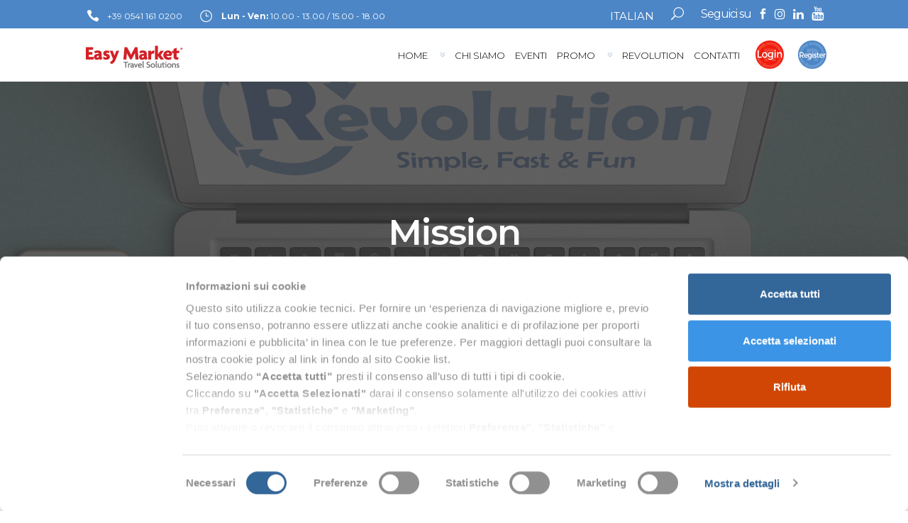

--- FILE ---
content_type: text/html; charset=UTF-8
request_url: https://www.easymarket.travel/it/mission/
body_size: 26831
content:
<!DOCTYPE html>
<html lang="it-IT">
<head>
				<meta charset="UTF-8"/>
		<link rel="profile" href="http://gmpg.org/xfn/11"/>
		<link rel="pingback" href="https://www.easymarket.travel/it/xmlrpc.php"/>
				<meta name="viewport" content="width=device-width,initial-scale=1,user-scalable=no">
		
	<script type="text/javascript">
	window.dataLayer = window.dataLayer || [];

	function gtag() {
		dataLayer.
		push(arguments);
	}

	gtag("consent", "default", {
		ad_user_data: "denied",
		ad_personalization: "denied",
		ad_storage: "denied",
		analytics_storage: "denied",
		functionality_storage: "denied",
		personalization_storage: "denied",
		security_storage: "granted",
		wait_for_update: 500,
	});
	gtag("set", "ads_data_redaction", true);
	</script>
<script type="text/javascript">
		(function (w, d, s, l, i) {
		w[l] = w[l] || [];
		w[l].push({'gtm.start': new Date().getTime(), event: 'gtm.js'});
		var f = d.getElementsByTagName(s)[0], j = d.createElement(s), dl = l !== 'dataLayer' ? '&l=' + l : '';
		j.async = true;
		j.src = 'https://www.googletagmanager.com/gtm.js?id=' + i + dl;
		f.parentNode.insertBefore(j, f);
	})(
		window,
		document,
		'script',
		'dataLayer',
		'GTM-WQLVQBX'
	);
</script>
<script type="text/javascript"
		id="Cookiebot"
		src="https://consent.cookiebot.com/uc.js"
		data-implementation="wp"
		data-cbid="29d6302e-6435-43f3-8622-12cccb3bf601"
						data-culture="IT"
				async	></script>
<script type="application/javascript">var MikadoAjaxUrl = "https://www.easymarket.travel/it/wp-admin/admin-ajax.php"</script><meta name='robots' content='index, follow, max-image-preview:large, max-snippet:-1, max-video-preview:-1' />

	<!-- This site is optimized with the Yoast SEO plugin v21.8 - https://yoast.com/wordpress/plugins/seo/ -->
	<title>Mission | Easy Market | IT</title>
	<meta name="description" content="Mission:forniamo alle agenzie di viaggio un unico sistema di prenotazione con una vasta gamma di servizi e tariffe di un ampio numero di fornitori." />
	<link rel="canonical" href="https://www.easymarket.travel/it/mission/" />
	<meta property="og:locale" content="it_IT" />
	<meta property="og:type" content="article" />
	<meta property="og:title" content="Mission | Easy Market | IT" />
	<meta property="og:description" content="Mission:forniamo alle agenzie di viaggio un unico sistema di prenotazione con una vasta gamma di servizi e tariffe di un ampio numero di fornitori." />
	<meta property="og:url" content="https://www.easymarket.travel/it/mission/" />
	<meta property="og:site_name" content="Easy Market | IT" />
	<meta property="article:publisher" content="https://www.facebook.com/EasyMarketTravel" />
	<meta property="article:modified_time" content="2022-03-04T11:01:30+00:00" />
	<meta property="og:image" content="https://www.easymarket.travel/it/wp-content/uploads/sites/2/eventi/revolution-logo-big-300x95.png" />
	<meta name="twitter:card" content="summary_large_image" />
	<meta name="twitter:site" content="@easymarketspa" />
	<meta name="twitter:label1" content="Tempo di lettura stimato" />
	<meta name="twitter:data1" content="2 minuti" />
	<script type="application/ld+json" class="yoast-schema-graph">{"@context":"https://schema.org","@graph":[{"@type":"WebPage","@id":"https://www.easymarket.travel/it/mission/","url":"https://www.easymarket.travel/it/mission/","name":"Mission | Easy Market | IT","isPartOf":{"@id":"https://www.easymarket.travel/it/#website"},"datePublished":"2014-10-23T16:10:42+00:00","dateModified":"2022-03-04T11:01:30+00:00","description":"Mission:forniamo alle agenzie di viaggio un unico sistema di prenotazione con una vasta gamma di servizi e tariffe di un ampio numero di fornitori.","breadcrumb":{"@id":"https://www.easymarket.travel/it/mission/#breadcrumb"},"inLanguage":"it-IT","potentialAction":[{"@type":"ReadAction","target":["https://www.easymarket.travel/it/mission/"]}]},{"@type":"BreadcrumbList","@id":"https://www.easymarket.travel/it/mission/#breadcrumb","itemListElement":[{"@type":"ListItem","position":1,"name":"Home","item":"https://www.easymarket.travel/it/"},{"@type":"ListItem","position":2,"name":"Mission"}]},{"@type":"WebSite","@id":"https://www.easymarket.travel/it/#website","url":"https://www.easymarket.travel/it/","name":"Easy Market | IT","description":"Sistema di prenotazione per Agenzie Viaggi","publisher":{"@id":"https://www.easymarket.travel/it/#organization"},"potentialAction":[{"@type":"SearchAction","target":{"@type":"EntryPoint","urlTemplate":"https://www.easymarket.travel/it/?s={search_term_string}"},"query-input":"required name=search_term_string"}],"inLanguage":"it-IT"},{"@type":"Organization","@id":"https://www.easymarket.travel/it/#organization","name":"Easy Market Travel Solutions","url":"https://www.easymarket.travel/it/","logo":{"@type":"ImageObject","inLanguage":"it-IT","@id":"https://www.easymarket.travel/it/#/schema/logo/image/","url":"https://www.easymarket.travel/it/wp-content/uploads/sites/2/2017/11/em-logo.png","contentUrl":"https://www.easymarket.travel/it/wp-content/uploads/sites/2/2017/11/em-logo.png","width":280,"height":65,"caption":"Easy Market Travel Solutions"},"image":{"@id":"https://www.easymarket.travel/it/#/schema/logo/image/"},"sameAs":["https://www.facebook.com/EasyMarketTravel","https://twitter.com/easymarketspa","https://it.linkedin.com/company/easy-market-s-p-a-","https://www.youtube.com/channel/UCo41Eg2yO4vAQDiYoICfn9w"]}]}</script>
	<!-- / Yoast SEO plugin. -->


<link rel='dns-prefetch' href='//cdn.jsdelivr.net' />
<link rel='dns-prefetch' href='//cdn.datatables.net' />
<link rel='dns-prefetch' href='//maps.googleapis.com' />
<link rel='dns-prefetch' href='//fonts.googleapis.com' />
<link rel="alternate" type="application/rss+xml" title="Easy Market | IT &raquo; Feed" href="https://www.easymarket.travel/it/feed/" />
<link rel="alternate" type="application/rss+xml" title="Easy Market | IT &raquo; Feed dei commenti" href="https://www.easymarket.travel/it/comments/feed/" />
<script type="text/javascript">
window._wpemojiSettings = {"baseUrl":"https:\/\/s.w.org\/images\/core\/emoji\/14.0.0\/72x72\/","ext":".png","svgUrl":"https:\/\/s.w.org\/images\/core\/emoji\/14.0.0\/svg\/","svgExt":".svg","source":{"concatemoji":"https:\/\/www.easymarket.travel\/it\/wp-includes\/js\/wp-emoji-release.min.js?ver=6.2.8"}};
/*! This file is auto-generated */
!function(e,a,t){var n,r,o,i=a.createElement("canvas"),p=i.getContext&&i.getContext("2d");function s(e,t){p.clearRect(0,0,i.width,i.height),p.fillText(e,0,0);e=i.toDataURL();return p.clearRect(0,0,i.width,i.height),p.fillText(t,0,0),e===i.toDataURL()}function c(e){var t=a.createElement("script");t.src=e,t.defer=t.type="text/javascript",a.getElementsByTagName("head")[0].appendChild(t)}for(o=Array("flag","emoji"),t.supports={everything:!0,everythingExceptFlag:!0},r=0;r<o.length;r++)t.supports[o[r]]=function(e){if(p&&p.fillText)switch(p.textBaseline="top",p.font="600 32px Arial",e){case"flag":return s("\ud83c\udff3\ufe0f\u200d\u26a7\ufe0f","\ud83c\udff3\ufe0f\u200b\u26a7\ufe0f")?!1:!s("\ud83c\uddfa\ud83c\uddf3","\ud83c\uddfa\u200b\ud83c\uddf3")&&!s("\ud83c\udff4\udb40\udc67\udb40\udc62\udb40\udc65\udb40\udc6e\udb40\udc67\udb40\udc7f","\ud83c\udff4\u200b\udb40\udc67\u200b\udb40\udc62\u200b\udb40\udc65\u200b\udb40\udc6e\u200b\udb40\udc67\u200b\udb40\udc7f");case"emoji":return!s("\ud83e\udef1\ud83c\udffb\u200d\ud83e\udef2\ud83c\udfff","\ud83e\udef1\ud83c\udffb\u200b\ud83e\udef2\ud83c\udfff")}return!1}(o[r]),t.supports.everything=t.supports.everything&&t.supports[o[r]],"flag"!==o[r]&&(t.supports.everythingExceptFlag=t.supports.everythingExceptFlag&&t.supports[o[r]]);t.supports.everythingExceptFlag=t.supports.everythingExceptFlag&&!t.supports.flag,t.DOMReady=!1,t.readyCallback=function(){t.DOMReady=!0},t.supports.everything||(n=function(){t.readyCallback()},a.addEventListener?(a.addEventListener("DOMContentLoaded",n,!1),e.addEventListener("load",n,!1)):(e.attachEvent("onload",n),a.attachEvent("onreadystatechange",function(){"complete"===a.readyState&&t.readyCallback()})),(e=t.source||{}).concatemoji?c(e.concatemoji):e.wpemoji&&e.twemoji&&(c(e.twemoji),c(e.wpemoji)))}(window,document,window._wpemojiSettings);
</script>
<style type="text/css">
img.wp-smiley,
img.emoji {
	display: inline !important;
	border: none !important;
	box-shadow: none !important;
	height: 1em !important;
	width: 1em !important;
	margin: 0 0.07em !important;
	vertical-align: -0.1em !important;
	background: none !important;
	padding: 0 !important;
}
</style>
	<link rel='stylesheet' id='wp-block-library-css' href='https://www.easymarket.travel/it/wp-includes/css/dist/block-library/style.min.css?ver=6.2.8' type='text/css' media='all' />
<link rel='stylesheet' id='classic-theme-styles-css' href='https://www.easymarket.travel/it/wp-includes/css/classic-themes.min.css?ver=6.2.8' type='text/css' media='all' />
<style id='global-styles-inline-css' type='text/css'>
body{--wp--preset--color--black: #000000;--wp--preset--color--cyan-bluish-gray: #abb8c3;--wp--preset--color--white: #ffffff;--wp--preset--color--pale-pink: #f78da7;--wp--preset--color--vivid-red: #cf2e2e;--wp--preset--color--luminous-vivid-orange: #ff6900;--wp--preset--color--luminous-vivid-amber: #fcb900;--wp--preset--color--light-green-cyan: #7bdcb5;--wp--preset--color--vivid-green-cyan: #00d084;--wp--preset--color--pale-cyan-blue: #8ed1fc;--wp--preset--color--vivid-cyan-blue: #0693e3;--wp--preset--color--vivid-purple: #9b51e0;--wp--preset--gradient--vivid-cyan-blue-to-vivid-purple: linear-gradient(135deg,rgba(6,147,227,1) 0%,rgb(155,81,224) 100%);--wp--preset--gradient--light-green-cyan-to-vivid-green-cyan: linear-gradient(135deg,rgb(122,220,180) 0%,rgb(0,208,130) 100%);--wp--preset--gradient--luminous-vivid-amber-to-luminous-vivid-orange: linear-gradient(135deg,rgba(252,185,0,1) 0%,rgba(255,105,0,1) 100%);--wp--preset--gradient--luminous-vivid-orange-to-vivid-red: linear-gradient(135deg,rgba(255,105,0,1) 0%,rgb(207,46,46) 100%);--wp--preset--gradient--very-light-gray-to-cyan-bluish-gray: linear-gradient(135deg,rgb(238,238,238) 0%,rgb(169,184,195) 100%);--wp--preset--gradient--cool-to-warm-spectrum: linear-gradient(135deg,rgb(74,234,220) 0%,rgb(151,120,209) 20%,rgb(207,42,186) 40%,rgb(238,44,130) 60%,rgb(251,105,98) 80%,rgb(254,248,76) 100%);--wp--preset--gradient--blush-light-purple: linear-gradient(135deg,rgb(255,206,236) 0%,rgb(152,150,240) 100%);--wp--preset--gradient--blush-bordeaux: linear-gradient(135deg,rgb(254,205,165) 0%,rgb(254,45,45) 50%,rgb(107,0,62) 100%);--wp--preset--gradient--luminous-dusk: linear-gradient(135deg,rgb(255,203,112) 0%,rgb(199,81,192) 50%,rgb(65,88,208) 100%);--wp--preset--gradient--pale-ocean: linear-gradient(135deg,rgb(255,245,203) 0%,rgb(182,227,212) 50%,rgb(51,167,181) 100%);--wp--preset--gradient--electric-grass: linear-gradient(135deg,rgb(202,248,128) 0%,rgb(113,206,126) 100%);--wp--preset--gradient--midnight: linear-gradient(135deg,rgb(2,3,129) 0%,rgb(40,116,252) 100%);--wp--preset--duotone--dark-grayscale: url('#wp-duotone-dark-grayscale');--wp--preset--duotone--grayscale: url('#wp-duotone-grayscale');--wp--preset--duotone--purple-yellow: url('#wp-duotone-purple-yellow');--wp--preset--duotone--blue-red: url('#wp-duotone-blue-red');--wp--preset--duotone--midnight: url('#wp-duotone-midnight');--wp--preset--duotone--magenta-yellow: url('#wp-duotone-magenta-yellow');--wp--preset--duotone--purple-green: url('#wp-duotone-purple-green');--wp--preset--duotone--blue-orange: url('#wp-duotone-blue-orange');--wp--preset--font-size--small: 13px;--wp--preset--font-size--medium: 20px;--wp--preset--font-size--large: 36px;--wp--preset--font-size--x-large: 42px;--wp--preset--spacing--20: 0.44rem;--wp--preset--spacing--30: 0.67rem;--wp--preset--spacing--40: 1rem;--wp--preset--spacing--50: 1.5rem;--wp--preset--spacing--60: 2.25rem;--wp--preset--spacing--70: 3.38rem;--wp--preset--spacing--80: 5.06rem;--wp--preset--shadow--natural: 6px 6px 9px rgba(0, 0, 0, 0.2);--wp--preset--shadow--deep: 12px 12px 50px rgba(0, 0, 0, 0.4);--wp--preset--shadow--sharp: 6px 6px 0px rgba(0, 0, 0, 0.2);--wp--preset--shadow--outlined: 6px 6px 0px -3px rgba(255, 255, 255, 1), 6px 6px rgba(0, 0, 0, 1);--wp--preset--shadow--crisp: 6px 6px 0px rgba(0, 0, 0, 1);}:where(.is-layout-flex){gap: 0.5em;}body .is-layout-flow > .alignleft{float: left;margin-inline-start: 0;margin-inline-end: 2em;}body .is-layout-flow > .alignright{float: right;margin-inline-start: 2em;margin-inline-end: 0;}body .is-layout-flow > .aligncenter{margin-left: auto !important;margin-right: auto !important;}body .is-layout-constrained > .alignleft{float: left;margin-inline-start: 0;margin-inline-end: 2em;}body .is-layout-constrained > .alignright{float: right;margin-inline-start: 2em;margin-inline-end: 0;}body .is-layout-constrained > .aligncenter{margin-left: auto !important;margin-right: auto !important;}body .is-layout-constrained > :where(:not(.alignleft):not(.alignright):not(.alignfull)){max-width: var(--wp--style--global--content-size);margin-left: auto !important;margin-right: auto !important;}body .is-layout-constrained > .alignwide{max-width: var(--wp--style--global--wide-size);}body .is-layout-flex{display: flex;}body .is-layout-flex{flex-wrap: wrap;align-items: center;}body .is-layout-flex > *{margin: 0;}:where(.wp-block-columns.is-layout-flex){gap: 2em;}.has-black-color{color: var(--wp--preset--color--black) !important;}.has-cyan-bluish-gray-color{color: var(--wp--preset--color--cyan-bluish-gray) !important;}.has-white-color{color: var(--wp--preset--color--white) !important;}.has-pale-pink-color{color: var(--wp--preset--color--pale-pink) !important;}.has-vivid-red-color{color: var(--wp--preset--color--vivid-red) !important;}.has-luminous-vivid-orange-color{color: var(--wp--preset--color--luminous-vivid-orange) !important;}.has-luminous-vivid-amber-color{color: var(--wp--preset--color--luminous-vivid-amber) !important;}.has-light-green-cyan-color{color: var(--wp--preset--color--light-green-cyan) !important;}.has-vivid-green-cyan-color{color: var(--wp--preset--color--vivid-green-cyan) !important;}.has-pale-cyan-blue-color{color: var(--wp--preset--color--pale-cyan-blue) !important;}.has-vivid-cyan-blue-color{color: var(--wp--preset--color--vivid-cyan-blue) !important;}.has-vivid-purple-color{color: var(--wp--preset--color--vivid-purple) !important;}.has-black-background-color{background-color: var(--wp--preset--color--black) !important;}.has-cyan-bluish-gray-background-color{background-color: var(--wp--preset--color--cyan-bluish-gray) !important;}.has-white-background-color{background-color: var(--wp--preset--color--white) !important;}.has-pale-pink-background-color{background-color: var(--wp--preset--color--pale-pink) !important;}.has-vivid-red-background-color{background-color: var(--wp--preset--color--vivid-red) !important;}.has-luminous-vivid-orange-background-color{background-color: var(--wp--preset--color--luminous-vivid-orange) !important;}.has-luminous-vivid-amber-background-color{background-color: var(--wp--preset--color--luminous-vivid-amber) !important;}.has-light-green-cyan-background-color{background-color: var(--wp--preset--color--light-green-cyan) !important;}.has-vivid-green-cyan-background-color{background-color: var(--wp--preset--color--vivid-green-cyan) !important;}.has-pale-cyan-blue-background-color{background-color: var(--wp--preset--color--pale-cyan-blue) !important;}.has-vivid-cyan-blue-background-color{background-color: var(--wp--preset--color--vivid-cyan-blue) !important;}.has-vivid-purple-background-color{background-color: var(--wp--preset--color--vivid-purple) !important;}.has-black-border-color{border-color: var(--wp--preset--color--black) !important;}.has-cyan-bluish-gray-border-color{border-color: var(--wp--preset--color--cyan-bluish-gray) !important;}.has-white-border-color{border-color: var(--wp--preset--color--white) !important;}.has-pale-pink-border-color{border-color: var(--wp--preset--color--pale-pink) !important;}.has-vivid-red-border-color{border-color: var(--wp--preset--color--vivid-red) !important;}.has-luminous-vivid-orange-border-color{border-color: var(--wp--preset--color--luminous-vivid-orange) !important;}.has-luminous-vivid-amber-border-color{border-color: var(--wp--preset--color--luminous-vivid-amber) !important;}.has-light-green-cyan-border-color{border-color: var(--wp--preset--color--light-green-cyan) !important;}.has-vivid-green-cyan-border-color{border-color: var(--wp--preset--color--vivid-green-cyan) !important;}.has-pale-cyan-blue-border-color{border-color: var(--wp--preset--color--pale-cyan-blue) !important;}.has-vivid-cyan-blue-border-color{border-color: var(--wp--preset--color--vivid-cyan-blue) !important;}.has-vivid-purple-border-color{border-color: var(--wp--preset--color--vivid-purple) !important;}.has-vivid-cyan-blue-to-vivid-purple-gradient-background{background: var(--wp--preset--gradient--vivid-cyan-blue-to-vivid-purple) !important;}.has-light-green-cyan-to-vivid-green-cyan-gradient-background{background: var(--wp--preset--gradient--light-green-cyan-to-vivid-green-cyan) !important;}.has-luminous-vivid-amber-to-luminous-vivid-orange-gradient-background{background: var(--wp--preset--gradient--luminous-vivid-amber-to-luminous-vivid-orange) !important;}.has-luminous-vivid-orange-to-vivid-red-gradient-background{background: var(--wp--preset--gradient--luminous-vivid-orange-to-vivid-red) !important;}.has-very-light-gray-to-cyan-bluish-gray-gradient-background{background: var(--wp--preset--gradient--very-light-gray-to-cyan-bluish-gray) !important;}.has-cool-to-warm-spectrum-gradient-background{background: var(--wp--preset--gradient--cool-to-warm-spectrum) !important;}.has-blush-light-purple-gradient-background{background: var(--wp--preset--gradient--blush-light-purple) !important;}.has-blush-bordeaux-gradient-background{background: var(--wp--preset--gradient--blush-bordeaux) !important;}.has-luminous-dusk-gradient-background{background: var(--wp--preset--gradient--luminous-dusk) !important;}.has-pale-ocean-gradient-background{background: var(--wp--preset--gradient--pale-ocean) !important;}.has-electric-grass-gradient-background{background: var(--wp--preset--gradient--electric-grass) !important;}.has-midnight-gradient-background{background: var(--wp--preset--gradient--midnight) !important;}.has-small-font-size{font-size: var(--wp--preset--font-size--small) !important;}.has-medium-font-size{font-size: var(--wp--preset--font-size--medium) !important;}.has-large-font-size{font-size: var(--wp--preset--font-size--large) !important;}.has-x-large-font-size{font-size: var(--wp--preset--font-size--x-large) !important;}
.wp-block-navigation a:where(:not(.wp-element-button)){color: inherit;}
:where(.wp-block-columns.is-layout-flex){gap: 2em;}
.wp-block-pullquote{font-size: 1.5em;line-height: 1.6;}
</style>
<link rel='stylesheet' id='contact-form-7-css' href='https://www.easymarket.travel/it/wp-content/plugins/contact-form-7/includes/css/styles.css?ver=5.8.7' type='text/css' media='all' />
<link rel='stylesheet' id='collapscore-css-css' href='https://www.easymarket.travel/it/wp-content/plugins/jquery-collapse-o-matic/css/core_style.css?ver=1.0' type='text/css' media='all' />
<style id='collapscore-css-inline-css' type='text/css'>
.collapseomatic_excerpt, .collapseomatic_content {margin-left:0;}
.collapseomatic {color:#4c86c6;}
</style>
<link rel='stylesheet' id='connect-mikado-default-style-css' href='https://www.easymarket.travel/it/wp-content/themes/connectwp/style.css?ver=6.2.8' type='text/css' media='all' />
<link rel='stylesheet' id='connect-mikado-child-style-css' href='https://www.easymarket.travel/it/wp-content/themes/connectwp-child/style.css?ver=6.2.8' type='text/css' media='all' />
<link rel='stylesheet' id='bootstrap-css-css' href='https://cdn.jsdelivr.net/npm/bootstrap@5.3.3/dist/css/bootstrap.min.css?ver=6.2.8' type='text/css' media='all' />
<link rel='stylesheet' id='bootstrap5-dt-css' href='https://cdn.datatables.net/1.13.6/css/dataTables.bootstrap5.min.css?ver=6.2.8' type='text/css' media='all' />
<link rel='stylesheet' id='connect-mikado-modules-plugins-css' href='https://www.easymarket.travel/it/wp-content/themes/connectwp/assets/css/plugins.min.css?ver=6.2.8' type='text/css' media='all' />
<link rel='stylesheet' id='mediaelement-css' href='https://www.easymarket.travel/it/wp-includes/js/mediaelement/mediaelementplayer-legacy.min.css?ver=4.2.17' type='text/css' media='all' />
<link rel='stylesheet' id='wp-mediaelement-css' href='https://www.easymarket.travel/it/wp-includes/js/mediaelement/wp-mediaelement.min.css?ver=6.2.8' type='text/css' media='all' />
<link rel='stylesheet' id='connect-mikado-modules-css' href='https://www.easymarket.travel/it/wp-content/themes/connectwp/assets/css/modules.min.css?ver=6.2.8' type='text/css' media='all' />
<style id='connect-mikado-modules-inline-css' type='text/css'>
.page-id-83.mkd-header-standard .mkd-menu-area { background-color: rgba(255, 255, 255, 1);}

.page-id-83 .mkd-top-bar { background-color: rgba(76, 134, 198, 1);}

a, h1 a:hover, h2 a:hover, h3 a:hover, h4 a:hover, h5 a:hover, h6 a:hover, p a, .mkd-pagination li.active span, .mkd-pagination li:hover a, .mkd-main-menu ul .mkd-menu-featured-icon, .mkd-drop-down .second .inner ul li ul li:hover>a, .mkd-drop-down .second .inner ul li.current-menu-item>a, .mkd-drop-down .second .inner ul li.sub ul li:hover>a, .mkd-drop-down .second .inner>ul>li:hover>a, .mkd-drop-down .wide .second .inner ul li.sub .flexslider ul li a:hover, .mkd-drop-down .wide .second ul li .flexslider ul li a:hover, .mkd-drop-down .wide .second .inner ul li.sub .flexslider.widget_flexslider .menu_recent_post_text a:hover, .mkd-header-vertical-compact .mkd-vertical-menu .mkd-menu-featured-icon, .mkd-header-vertical .mkd-vertical-menu .mkd-menu-featured-icon, .mkd-mobile-header .mkd-mobile-menu-opener a:hover, .mkd-title .mkd-title-holder .mkd-breadcrumbs .mkd-current, .mkd-fullscreen-search-holder .mkd-search-submit, .mkd-search-cover .mkd-search-close a:hover, .mkd-pl-filter-position-left .mkd-pl-filter-holder ul li.mkd-pl-current span, .mkd-pl-filter-position-left .mkd-pl-filter-holder ul li:hover span, .mkd-pl-standard-pagination ul li.mkd-pl-pag-active a, .mkd-portfolio-list-holder.mkd-pl-gallery-overlay article .mkd-pli-text .mkd-pli-category-holder a:hover, .mkd-portfolio-single-holder .mkd-ps-info-holder .mkd-ps-info-item.mkd-ps-categories a:hover, .mkd-accordion-holder .mkd-title-holder .mkd-accordion-mark, blockquote .mkd-quote-icon, blockquote .mkd-blockquote-text, .mkd-blog-list-holder.mkd-simple article .mkd-author a:hover, .mkd-blog-list-holder.mkd-simple article .mkd-read-share-holder:hover, .mkd-blog-list-holder.mkd-simple article .mkd-read-share-holder:hover .mkd-read-more, .mkd-blog-slider-holder.mkd-simple article .mkd-author a:hover, .mkd-blog-slider-holder.mkd-simple article .mkd-read-share-holder:hover, .mkd-blog-slider-holder.mkd-simple article .mkd-read-share-holder:hover .mkd-read-more, .mkd-blog-slider-holder.mkd-simple article.format-gallery .mkd-author a:hover, .mkd-blog-slider-holder.mkd-simple article.format-gallery .mkd-date:hover, .mkd-blog-slider-holder.mkd-simple article.format-gallery .mkd-item-title:hover, .mkd-btn.mkd-btn-outline, .mkd-countdown .countdown-amount, .mkd-countdown .countdown-period, .mkd-counter-circle .mkd-counter-icon-holder .mkd-counter-icon i, .mkd-counter-circle .mkd-counter-icon-holder .mkd-counter-icon span, .mkd-dropcaps, .no-touch .mkd-horizontal-timeline .mkd-timeline-navigation a:hover, .mkd-icon-list-item .mkd-icon-list-icon-holder-inner .font_elegant, .mkd-icon-list-item .mkd-icon-list-icon-holder-inner i, .mkd-icon-progress-bar .mkd-ipb-active, .mkd-portfolio-list-holder.mkd-pl-filter-position-left .mkd-pl-item:hover .mkd-pli-title, .mkd-title-description .mkd-image-gallery-title, .mkd-message .mkd-message-inner a.mkd-close i:hover, .mkd-ordered-list ol>li:before, .mkd-pie-chart-with-icon-holder .mkd-percentage-with-icon i, .mkd-pie-chart-with-icon-holder .mkd-percentage-with-icon span, .mkd-pl-holder .mkd-pl-item .product-price ins span, .mkd-social-share-holder.mkd-list li a:hover, .mkd-social-share-holder.mkd-dropdown .mkd-social-share-dropdown li a:hover .mkd-social-network-icon, .mkd-social-share-holder.mkd-dropdown .mkd-social-share-dropdown li a:hover .mkd-social-share-label, .mkd-testimonials.testimonials-simple-slider .mkd-testimonial-content .mkd-testimonial-quote span, .mkd-video-banner-holder .mkd-vb-play-icon, .mkd-video-button .mkd-video-button-play .mkd-video-button-wrapper, .wpb_widgetised_column .widget.widget_nav_menu .menu>li>ul li.current-menu-item a, .wpb_widgetised_column .widget.widget_nav_menu .menu>li>ul li.current_page_item a, aside.mkd-sidebar .widget.widget_nav_menu .menu>li>ul li.current-menu-item a, aside.mkd-sidebar .widget.widget_nav_menu .menu>li>ul li.current_page_item a, .mkd-side-menu .widget ul:not(.slick-dots) li a:hover, .mkd-side-menu .widget #wp-calendar tfoot a:hover, .mkd-side-menu .widget.widget_tag_cloud a:hover, .wpb_widgetised_column .widget ul:not(.slick-dots) li a:hover, aside.mkd-sidebar .widget ul:not(.slick-dots) li a:hover, .wpb_widgetised_column .widget #wp-calendar tfoot a:hover, aside.mkd-sidebar .widget #wp-calendar tfoot a:hover, .wpb_widgetised_column .widget.widget_tag_cloud a:hover, aside.mkd-sidebar .widget.widget_tag_cloud a:hover, .mkd-team .mkd-icon-shortcode:hover, .mkd-team .mkd-icon-shortcode:hover a, .mkd-team .mkd-icon-shortcode:hover i, .mkd-team .mkd-icon-shortcode:hover span, .mkd-blog-holder article.sticky .mkd-post-title a, .mkd-filter-blog-holder li.mkd-active, .mkd-blog-holder.mkd-blog-type-standard article .mkd-post-info .mkd-post-info-item a:hover, .mkd-blog-holder.mkd-blog-single.mkd-blog-standard article .mkd-post-info .mkd-post-info-item a:hover, .mejs-controls .mejs-button button:hover, .mkd-woocommerce-page table.cart tr.cart_item td.product-subtotal, .mkd-woocommerce-page .cart-collaterals table tr.order-total .amount, .woocommerce-page .mkd-content a.button:hover, .woocommerce-page .mkd-content button[type=submit]:hover, .woocommerce-page .mkd-content input[type=submit]:hover, div.woocommerce a.button:hover, div.woocommerce button[type=submit]:hover, div.woocommerce input[type=submit]:hover, .mkd-woocommerce-page .woocommerce-error .button.wc-forward, .mkd-woocommerce-page .woocommerce-info .button.wc-forward, .mkd-woocommerce-page .woocommerce-message .button.wc-forward, .mkd-woocommerce-page .woocommerce-error .button.wc-forward:hover, .mkd-woocommerce-page .woocommerce-info .button.wc-forward:hover, .mkd-woocommerce-page .woocommerce-message .button.wc-forward:hover, .woocommerce-page .mkd-content .mkd-quantity-buttons .mkd-quantity-minus:hover, .woocommerce-page .mkd-content .mkd-quantity-buttons .mkd-quantity-plus:hover, div.woocommerce .mkd-quantity-buttons .mkd-quantity-minus:hover, div.woocommerce .mkd-quantity-buttons .mkd-quantity-plus:hover, .mkd-woocommerce-page.woocommerce-account .woocommerce-MyAccount-navigation ul li.is-active a, .mkd-woocommerce-page.woocommerce-account .woocommerce table.shop_table td.order-number a:hover, ul.products>.product .mkd-pl-outer .mkd-pl-cart a, ul.products>.product .mkd-pl-outer .price ins span, .mkd-single-product-summary .price, .mkd-shopping-cart-dropdown .mkd-item-info-holder .remove:hover, .mkd-shopping-cart-dropdown .mkd-cart-bottom .mkd-subtotal-holder .mkd-total-amount span, .widget.woocommerce.widget_shopping_cart .widget_shopping_cart_content ul li a:not(.remove):hover, .widget.woocommerce.widget_shopping_cart .widget_shopping_cart_content ul li .remove:hover, .widget.woocommerce.widget_layered_nav_filters a:hover, .widget.woocommerce.widget_products ul li a:hover .product-title, .widget.woocommerce.widget_recently_viewed_products ul li a:hover .product-title, .widget.woocommerce.widget_top_rated_products ul li a:hover .product-title, .widget.woocommerce.widget_products ul li .amount, .widget.woocommerce.widget_recently_viewed_products ul li .amount, .widget.woocommerce.widget_top_rated_products ul li .amount, .widget.woocommerce.widget_recent_reviews a:hover { color: #4a86c6;}

.mkd-btn.mkd-btn-hover-outline:not(.mkd-btn-custom-hover-color):hover, .mkd-btn.mkd-btn-hover-white:not(.mkd-btn-custom-hover-color):hover, .mkd-dark-header .mkd-shopping-cart-dropdown .mkd-cart-bottom .mkd-subtotal-holder .mkd-total-amount span, .mkd-light-header .mkd-shopping-cart-dropdown .mkd-cart-bottom .mkd-subtotal-holder .mkd-total-amount span { color: #4a86c6!important;}

::selection { background: #4a86c6;}

::-moz-selection { background: #4a86c6;}

body.mkd-paspartu-enabled .mkd-wrapper-paspartu, .mkd-st-loader .pulse, .mkd-st-loader .double_pulse .double-bounce1, .mkd-st-loader .double_pulse .double-bounce2, .mkd-st-loader .cube, .mkd-st-loader .rotating_cubes .cube1, .mkd-st-loader .rotating_cubes .cube2, .mkd-st-loader .stripes>div, .mkd-st-loader .wave>div, .mkd-st-loader .two_rotating_circles .dot1, .mkd-st-loader .two_rotating_circles .dot2, .mkd-st-loader .five_rotating_circles .container1>div, .mkd-st-loader .five_rotating_circles .container2>div, .mkd-st-loader .five_rotating_circles .container3>div, .mkd-st-loader .atom .ball-1:before, .mkd-st-loader .clock .ball:before, .mkd-st-loader .fussion .ball, .mkd-st-loader .mitosis .ball, .mkd-st-loader .pulse_circles .ball, .mkd-st-loader .wave_circles .ball, .mkd-st-loader .atom .ball-2:before, .mkd-st-loader .atom .ball-3:before, .mkd-st-loader .atom .ball-4:before, .mkd-st-loader .lines .line1, .mkd-st-loader .lines .line2, .mkd-st-loader .lines .line3, .mkd-st-loader .lines .line4, .mkd-st-loader .fussion .ball-1, .mkd-st-loader .fussion .ball-2, .mkd-st-loader .fussion .ball-3, .mkd-st-loader .fussion .ball-4, #mkd-back-to-top, .mkd-comment-holder .mkd-comment-reply-holder a:after, #ui-datepicker-div .ui-datepicker-today, .mkd-mobile-header .mkd-mobile-side-area, .mkd-fullscreen-menu-holder, .mkd-search-fade .mkd-fullscreen-search-holder .mkd-fullscreen-search-table, .mkd-pl-filter-holder ul li>span:after, .mkd-portfolio-single-holder .mkd-ps-social-holder .mkd-ps-likes .mkd-like, .mkd-accordion-holder .mkd-title-holder.ui-state-active, .mkd-accordion-holder .mkd-title-holder.ui-state-hover, .mkd-btn.mkd-btn-solid, .mkd-btn.mkd-btn-underline .mkd-btn-underline-line, .mkd-counter-circle .mkd-counter-icon-holder .mkd-counter-icon-circle, .mkd-dropcaps.mkd-circle, .mkd-dropcaps.mkd-square, .mkd-horizontal-timeline .mkd-horizontal-timeline-events a.selected:after, .no-touch .mkd-horizontal-timeline .mkd-horizontal-timeline-events a:hover:after, .mkd-horizontal-timeline .mkd-horizontal-timeline-filling-line, .mkd-icon-shortcode.circle, .mkd-icon-shortcode.square, .mkd-image-gallery .mkd-gallery-image span.mkd-image-gallery-hover, .mkd-pie-chart-doughnut-holder .mkd-pie-legend ul li .mkd-pie-color-holder, .mkd-pie-chart-pie-holder .mkd-pie-legend ul li .mkd-pie-color-holder, .mkd-pricing-slider .mkd-pricing-slider-drag, .mkd-pricing-table-wi.mkd-pt-active .mkd-active-label .mkd-active-label-inner, .mkd-price-table.mkd-pt-active .mkd-active-label .mkd-active-label-inner, .mkd-process-holder.mkd-process-horizontal .mkd-pi-holder .mkd-pi.icon, .mkd-process-holder.mkd-process-horizontal.appeared .mkd-pi-holder:before, .mkd-process-holder.mkd-process-vertical.appeared .mkd-process-item-holder:not(:last-child):before, .mkd-process-holder.mkd-process-vertical .mkd-pi-holder .mkd-pi.icon, .mkd-progress-bar .mkd-progress-content-outer .mkd-progress-content, .mkd-tabs.mkd-horizontal .mkd-tabs-nav li.ui-state-active a, .mkd-tabs.mkd-vertical .mkd-tabs-nav li.ui-state-active a, .mkd-unordered-list ul li:before, .mkd-vertical-progress-bar-holder .mkd-vpb-active-bar, .widget_mkd_call_to_action_button .mkd-call-to-action-button, .wpb_widgetised_column .widget.widget_nav_menu .menu>li>a.mkd-custom-menu-active, aside.mkd-sidebar .widget.widget_nav_menu .menu>li>a.mkd-custom-menu-active, .mkd-blog-holder.mkd-blog-type-masonry-gallery article.format-link, .mkd-blog-holder.mkd-blog-type-masonry-gallery article.format-quote, .mkd-blog-holder.mkd-blog-type-masonry article.format-link .mkd-post-content, .mkd-blog-holder.mkd-blog-type-masonry article.format-quote .mkd-post-content, .mkd-blog-list-holder.mkd-masonry article.format-link .mkd-post-content, .mkd-blog-list-holder.mkd-masonry article.format-quote .mkd-post-content, .mkd-blog-holder.mkd-blog-type-standard article.format-quote .mkd-post-text, .mkd-blog-holder.mkd-blog-type-standard article.format-link .mkd-post-text, .mkd-blog-holder.mkd-blog-single.mkd-blog-standard article.format-link .mkd-post-link, .mkd-blog-holder.mkd-blog-single.mkd-blog-standard article.format-quote .mkd-post-quote, .mejs-controls .mejs-time-rail .mejs-time-current:after, .mejs-controls .mejs-horizontal-volume-slider .mejs-horizontal-volume-current, .mejs-controls .mejs-time-rail .mejs-time-current, .woocommerce-page .mkd-content a.button, .woocommerce-page .mkd-content button[type=submit], .woocommerce-page .mkd-content input[type=submit], div.woocommerce a.button, div.woocommerce button[type=submit], div.woocommerce input[type=submit], .mkd-shopping-cart-holder .mkd-header-cart .mkd-cart-number, .mkd-shopping-cart-dropdown .mkd-cart-bottom .mkd-checkout, .mkd-header-vertical-compact .mkd-vertical-menu>ul>li:hover { background-color: #4a86c6;}

.mkd-btn.mkd-btn-hover-solid:not(.mkd-btn-custom-hover-bg):hover .mkd-btn-helper, .mkd-btn.mkd-btn-hover-black:not(.mkd-btn-custom-hover-bg):hover .mkd-btn-helper, .mkd-price-table .mkd-price-table-inner .mkd-btn.mkd-btn-hover-solid:not(.mkd-btn-custom-hover-bg):hover.mkd-btn-solid .mkd-btn-helper { background-color: #4a86c6!important;}

.mkd-st-loader .pulse_circles .ball, .mkd-comment-form #respond input[type=text]:focus, .mkd-comment-form #respond textarea:focus, .mkd-btn.mkd-btn-solid, .mkd-btn.mkd-btn-outline, .mkd-horizontal-timeline .mkd-horizontal-timeline-events a.selected:after, .no-touch .mkd-horizontal-timeline .mkd-horizontal-timeline-events a:hover:after, .mkd-horizontal-timeline .mkd-horizontal-timeline-events a.older-event:after, .mkd-tabs.mkd-horizontal .mkd-tabs-nav li.ui-state-active a, .mkd-tabs.mkd-vertical .mkd-tabs-nav li.ui-state-active a { border-color: #4a86c6;}

.mkd-btn.mkd-btn-hover-outline:not(.mkd-btn-custom-border-hover):hover { border-color: #4a86c6!important;}

.page-id-83 .mkd-content .mkd-content-inner > .mkd-container > .mkd-container-inner, .page-id-83 .mkd-content .mkd-content-inner > .mkd-full-width > .mkd-full-width-inner { padding: 0;}


/*Bugfix  Chrome rendering */
@media screen and (-webkit-min-device-pixel-ratio:0)
{ 
.mkd-page-header .mkd-grid .mkd-position-right { float:none; } 
}
body {
    -webkit-animation-delay: 0.1s;
    -webkit-animation-name: fontfix;
    -webkit-animation-duration: 0.1s;
    -webkit-animation-iteration-count: 1;
    -webkit-animation-timing-function: linear;
font-family: Montserrat,sans-serif;
}

@-webkit-keyframes fontfix {
    from { opacity: 1; }
    to   { opacity: 1; }
}
.search .mkd-title-subtitle-holder-inner h1 {color:#fff;}

.mkd-page-header .mkd-menu-area {height:75px;}
 a:hover {color:#4a86c6;}

.mkd-vertical-align-containers .mkd-position-left {z-index:800;}
.mkd-main-menu > ul > li > a span.item_inner {padding:0 7px;}
/* .mkd-logo-wrapper a img.mkd-dark-logo {width:80%;}*/
.mkd-logo-wrapper {padding-top:5px;}
.archive .mkd-title-subtitle-holder-inner h1  {color:#fff;}
.archive .mkd-menu-area{background-color:transparent;}
.barra-cookie  {}
.barra-cookie button {border:none; border-radius:5px; padding-top:4px; padding-bottom:4px;}
@media only screen and (max-width: 320px) {
.revlogin .mkd-btn {padding:8px 10px; font-size:14px; line-height:1.5em;}
.cookie-bar-bar .ctcc-inner {display:block;}
	}
	
	@media only screen and (max-width: 480px) {
		.strenghts-points .mkd-iwt-title { padding-bottom:4px; padding-top:0; border-bottom:dotted 1px #ebebeb; font-family:Montserrat,sans-serif!important; font-weight:700!important;color:#fff!important;}
		.strenghts-points .mkd-iwt-icon-holder {display:none;}
		
		}
	
	.strenghts-points {}
.dark-gray {color:#666;}
.dark-gray p {color:#666; font-weight:400;}
.mkd-top-bar {height:40px;}
.item_outer .mkd-main-menu ul li.mkd-active-item a, .mkd-main-menu ul li:hover a {color:#4C86C6; background:#f8fbff;}
.second .mkd-main-menu ul li.mkd-active-item a, .mkd-main-menu ul li:hover a { background:none;}
.mkd-main-menu ul li a {text-transform:uppercase;  font-size:13px; color:#777777; font-family:Montserrat,sans-serif; font-weight:300;}
 .mkd-light-header.mkd-header-style-on-scroll .mkd-page-header .mkd-main-menu>ul>li>a {color:#666;}

.mkd-tabs.mkd-vertical .mkd-tabs-nav li.ui-state-active a {background-color:#4C86C6; border-color:#4C86C6;}

footer .mkd-footer-top-holder, footer .mkd-footer-bottom-holder {background-color: #27282d;}
footer .mkd-footer-bottom-holder .mkd-grid-row:before {background-color: rgba(224, 224, 224, 0.2); }
/* .mkd-position-left-inner  .mkd-logo-wrapper a {height:66px; display:block;}*/
/*.mkd-logo-wrapper a img {height:auto;}*/
.mkd-light-header .widget #lang_sel>ul>li>ul>li {background:none; margin-bottom:5px; }
.widget #lang_sel>ul>li>ul>li {padding:2px 0;}
.mkd-top-bar {background-color:#4C86C6;}
.mkd-top-bar .widget #lang_sel>ul>li ul li a {padding-top:0; padding-bottom:0;}
.lang-menu #lang_sel>ul>li>ul>li a {padding:0; line-height:1;vertical-align:top;}
	.flag {    display: block;margin:0 10px;float:left;    width: 16px;    height: 10px;    background: url('https://www.easymarket.travel/wp-content/uploads/flags.png') no-repeat;}
    .flag.flag-se {background-position: 0 -22px;}
    .flag.flag-it {background-position: 0 -11px;}
    .flag.flag-fi {background-position: -16px 0;}
    .flag.flag-ro {background-position: -16px -11px;}
    .flag.flag-es {background-position: 0 0;}
    .flag.flag-xk {background-position: -16px -22px;}
    .flag.flag-rs {background-position: -32px -11px;}
    .flag.icl-is  {background-position: -48px 0;}
    .flag.flag-en {background-position: -32px 0;}
    .flag.flag-ru {background-position: -48px -11px;}
 
.mkd-side-menu-button-opener {color:#fff;}

 .moving  .mkd-icon-element {transition: .4s; display: inline-block;color: #fff;}
 .moving  .mkd-icon-element:hover {transform: translateY(-0.5rem);}


   .mytable {}

    .mytable thead {background:#1fbdf2; color:#fff;line-height:1.2;}
    .mytable tbody tr:nth-of-type(odd) {background:#eee;}
  

.table {
  width: 100%;
  max-width:100%;
  margin-bottom:20px;
}
.table > thead > tr > th,
.table > tbody > tr > th,
.table > tfoot > tr > th,
.table > thead > tr > td,
.table > tbody > tr > td,
.table > tfoot > tr > td {
  padding: 8px;
  line-height: 1.42857143;
  vertical-align: top;
  border-top: 1px solid #ddd;
}
.table-striped > tbody > tr:nth-of-type(odd) {
  background-color: #f9f9f9;
}
.table-bordered {
  border: 1px solid #ddd;
}
.table-bordered > thead > tr > th,
.table-bordered > tbody > tr > th,
.table-bordered > tfoot > tr > th,
.table-bordered > thead > tr > td,
.table-bordered > tbody > tr > td,
.table-bordered > tfoot > tr > td {
  border: 1px solid #ddd;
}
.table-bordered > thead > tr > th,
.table-bordered > thead > tr > td {
  border-bottom-width: 2px;
}

.table > tbody > tr > td.info {background-color:#eee;}
.table > tbody > tr > td.bgbianco {background-color:#fff;}
.table > thead > tr > th.info {background-color:#d9edf7;}
.tabs-slim {}
.tabs-slim .mkd-tabs .mkd-tabs-nav li a {padding: 13px 7px 16px 10px ; line-height:1.2;}
.tabs-slim.purple .mkd-tabs.mkd-horizontal .mkd-tabs-nav li.ui-state-active a {background-color:#900651; border-color:#900651;}
.tabs-slim .mkd-tabs.mkd-horizontal .mkd-tab-container {padding-top:15px;}



.promo-compagnie-home {}
.no-data-show .mkd-post-info-date, .no-data-show  .mkd-post-info-item {display:none;}
.display-none {display:none!important;}
.m-left25 {margin-left:25px!important;}

.permanent-font {font-family: 'Permanent Marker', cursive;}
.permanent-font .mkd-iwt-title  {font-family: 'Permanent Marker', cursive; text-transform:uppercase; font-weight:400;}

.merriweather-font , .merriweather-font span {font-family:"Merriweather",serif; font-weight:400;}


/*PROMOREVOLUTION */
.promorevolution {}
.promorevolution   td.price a {
    border: 1px solid #247da8;
    border-radius: 6px;
    color: #247da8;
    display: block;
    padding: 4px 1px;
    text-decoration: none;
	background:#fff;
}
.promorevolution tbody tr:nth-of-type(2n+1) {background:#f0f9ff;}
.promorevolution tbody td {color:#666;}

/*AIR TRANSAT */
.airtransat .mkd-tabs.mkd-horizontal .mkd-tabs-nav li.ui-state-active a  {background-color:#0071B3; border-color:#0071B3;}
 .noradius {border-radius:0px!important;}

/*QATAR */
.qatar-color {color:#8e0135;}
.qatar-color .mkd-pt-title, .qatar-color .mkd-btn-text, .qatar-color .mkd-price-link a  {color:#8e0135;}
.qatar-color .mkd-pricing-table-wi .mkd-pt-bottom .mkd-price-link a  {color:#8e0135;}
.qatar-color .mkd-active-label-inner {background-color:#8e0135!important;}

.flight-company-tab {}
.flight-company-tab .ui-state-default {padding-left:5px;}
.flight-company-tab .mkd-tab-title {font-size:23px;margin-bottom:1%;}
.flight-company-tab .mkd-tab-subtitle {line-height:1; font-weight:300;}

.flight-company-tab  .mkd-tabs.mkd-vertical .mkd-tabs-nav li a {padding:7px 23px;}
.qatar-airways .mkd-tabs.mkd-vertical .mkd-tabs-nav li.ui-state-active a {background:#662046; border-color:#662046;}


.aireuropa .mkd-tabs.mkd-vertical .mkd-tabs-nav li.ui-state-active a {background:#0072d4; border-color:#0072d4;}

/*Offerte Gruppi */
.offerte-gruppi  .mkd-accordion-holder.mkd-initial .mkd-title-holder .mkd-tab-title { font-weight:700;font-size:23px; line-height:1.3;}
.offerte-gruppi  .mkd-accordion-holder .mkd-title-holder  {font-weight:700; color:#fff;  background-color:#ef6624;}
.offerte-gruppi .mkd-accordion-holder .mkd-title-holder .mkd-accordion-mark {color:#fff;}

/*Pagina Contatti */
.pagina-contatti .mkd-accordion-holder .mkd-accordion-content { background:none;}
                          
.pagina-contatti  .mkd-accordion-holder .mkd-title-holder:first-child {  }
.pagina-contatti  .mkd-accordion-holder.mkd-initial .mkd-title-holder .mkd-tab-title { font-weight:700;font-size:20px; }

.services-un-lists {}
.services-un-lists .mkd-unordered-list ul>li {margin-bottom:0; font-size:12px; color:#666;}

.float-left {float:left; display:block;}
.inline-left {display:inline;float:left;}
.mar-l30 {margin-left:30px;}
.mar-r30 {margin-right:30px;}

/*WIDGETS */

.widget.mkd-latest-posts-widget .mkd-excerpt {font-size:12px; line-height:1.1; margin:5px 0;}

.widget.mkd-latest-posts-widget .mkd-item-title {color:#4a86c6;}

/*PAGES*/
 .white-player  .mkd-video-banner-holder .mkd-vb-play-icon {background-color: rgba(100,102,102,.2); color: #fff;}

.rev-login {}
.rev-login .mkd-btn.mkd-btn-small {padding:4px 10px;}
.rev-login .mkd-btn {border-radius:15px;}

/*Background Category post - override */
.category-lavora-con-noi .mkd-has-parallax-background {background: url("/it/wp-content/uploads/sites/2/2017/02/topbar_lavoraconnoi.jpg")!important;}
.category-news .mkd-has-parallax-background {background: url("/it/wp-content/uploads/sites/2/2016/10/top-comunicati-news.jpg")!important;}
.category-comunicati-stampa  .mkd-has-parallax-background {background: url("/it/wp-content/uploads/sites/2/2016/10/top-comunicati-news.jpg")!important;}

.category-racconti-di-viaggio .mkd-has-parallax-background {background: url("/it/wp-content/uploads/sites/2/2018/09/top_category_racconti_viaggio.jpg")!important;}

@media only screen and (max-width: 1024px) {
.category-racconti-di-viaggio .mkd-title.mkd-has-background  {background-image: url("/it/wp-content/uploads/sites/2/2018/09/top_category_racconti_viaggio.jpg")!important;}
}

.post-type-archive-portfolio-item .mkd-has-parallax-background, .post-type-archive-portfolio-item  .mkd-title-image {background: url("/it/wp-content/uploads/sites/2/2014/11/top-page-promo.jpg")!important;}

.menu-selection {}

.menu-selection a:hover,  .menu-selection .item_text  {color:#52BFA5;}
 .menu-selection .menu_icon {color:#52BFA5!important;}

.menu-gruppi a:hover,  .menu-gruppi .item_text  {color:#F16625;}
 .menu-gruppi .menu_icon {color:#F16625!important;}

.menu-easybox a:hover,  .menu-easybox .item_text  {color:#245FAA;}
 .menu-easybox .menu_icon {color:#245FAA!important;}

.lineappear {text-decoration:none; font-weight:700;}
.lineappear:hover { text-decoration: underline;  text-decoration-color: #8f8f8f;}

.goldwish   {
font-family: 'greatvibes'!important;
  background: linear-gradient( to right, #44320c 0, #b4903a 22%, #d5b67a 45%, #ffe5a6 50%, #b4903a 55%, #cb9b51 78%, #44320c 100% );
      -webkit-background-clip: text;
    -webkit-text-fill-color: transparent;  
}
.gold21 { background: linear-gradient( to right, #44320c 0, #b4903a 22%, #d5b67a 45%, #ffe5a6 50%, #b4903a 55%, #cb9b51 78%, #44320c 100% );

/*@import url('https://fonts.googleapis.com/css?family=Squada+One&display=swap');*/



</style>
<link rel='stylesheet' id='connect-mikado-blog-css' href='https://www.easymarket.travel/it/wp-content/themes/connectwp/assets/css/blog.min.css?ver=6.2.8' type='text/css' media='all' />
<link rel='stylesheet' id='mkd-font-awesome-css' href='https://www.easymarket.travel/it/wp-content/themes/connectwp/assets/css/font-awesome/css/font-awesome.min.css?ver=6.2.8' type='text/css' media='all' />
<link rel='stylesheet' id='mkd-font-elegant-css' href='https://www.easymarket.travel/it/wp-content/themes/connectwp/assets/css/elegant-icons/style.min.css?ver=6.2.8' type='text/css' media='all' />
<link rel='stylesheet' id='mkd-ion-icons-css' href='https://www.easymarket.travel/it/wp-content/themes/connectwp/assets/css/ion-icons/css/ionicons.min.css?ver=6.2.8' type='text/css' media='all' />
<link rel='stylesheet' id='mkd-linea-icons-css' href='https://www.easymarket.travel/it/wp-content/themes/connectwp/assets/css/linea-icons/style.css?ver=6.2.8' type='text/css' media='all' />
<link rel='stylesheet' id='mkd-linear-icons-css' href='https://www.easymarket.travel/it/wp-content/themes/connectwp/assets/css/linear-icons/style.css?ver=6.2.8' type='text/css' media='all' />
<link rel='stylesheet' id='mkd-simple-line-icons-css' href='https://www.easymarket.travel/it/wp-content/themes/connectwp/assets/css/simple-line-icons/simple-line-icons.css?ver=6.2.8' type='text/css' media='all' />
<link rel='stylesheet' id='mkd-dripicons-css' href='https://www.easymarket.travel/it/wp-content/themes/connectwp/assets/css/dripicons/dripicons.css?ver=6.2.8' type='text/css' media='all' />
<link rel='stylesheet' id='connect-mikado-modules-responsive-css' href='https://www.easymarket.travel/it/wp-content/themes/connectwp/assets/css/modules-responsive.min.css?ver=6.2.8' type='text/css' media='all' />
<link rel='stylesheet' id='connect-mikado-blog-responsive-css' href='https://www.easymarket.travel/it/wp-content/themes/connectwp/assets/css/blog-responsive.min.css?ver=6.2.8' type='text/css' media='all' />
<link rel='stylesheet' id='js_composer_front-css' href='https://www.easymarket.travel/it/wp-content/plugins/js_composer/assets/css/js_composer.min.css?ver=6.13.0' type='text/css' media='all' />
<link rel='stylesheet' id='connect-mikado-google-fonts-css' href='https://fonts.googleapis.com/css?family=Varela+Round%3A100%2C100italic%2C200%2C200italic%2C300%2C300italic%2C400%2C400italic%2C500%2C500italic%2C600%2C600italic%2C700%2C700italic%2C800%2C800italic%2C900%2C900italic%7CMontserrat%3A100%2C100italic%2C200%2C200italic%2C300%2C300italic%2C400%2C400italic%2C500%2C500italic%2C600%2C600italic%2C700%2C700italic%2C800%2C800italic%2C900%2C900italic%7CPlayfair+Display%3A100%2C100italic%2C200%2C200italic%2C300%2C300italic%2C400%2C400italic%2C500%2C500italic%2C600%2C600italic%2C700%2C700italic%2C800%2C800italic%2C900%2C900italic%7CMontserrat%3A100%2C100italic%2C200%2C200italic%2C300%2C300italic%2C400%2C400italic%2C500%2C500italic%2C600%2C600italic%2C700%2C700italic%2C800%2C800italic%2C900%2C900italic%7CRock+Salt%3A100%2C100italic%2C200%2C200italic%2C300%2C300italic%2C400%2C400italic%2C500%2C500italic%2C600%2C600italic%2C700%2C700italic%2C800%2C800italic%2C900%2C900italic%7CPermanent+Marker%3A100%2C100italic%2C200%2C200italic%2C300%2C300italic%2C400%2C400italic%2C500%2C500italic%2C600%2C600italic%2C700%2C700italic%2C800%2C800italic%2C900%2C900italic%7COpen+Sans%3A100%2C100italic%2C200%2C200italic%2C300%2C300italic%2C400%2C400italic%2C500%2C500italic%2C600%2C600italic%2C700%2C700italic%2C800%2C800italic%2C900%2C900italic%7CMerriweather%3A100%2C100italic%2C200%2C200italic%2C300%2C300italic%2C400%2C400italic%2C500%2C500italic%2C600%2C600italic%2C700%2C700italic%2C800%2C800italic%2C900%2C900italic%7CBree+Serif%3A100%2C100italic%2C200%2C200italic%2C300%2C300italic%2C400%2C400italic%2C500%2C500italic%2C600%2C600italic%2C700%2C700italic%2C800%2C800italic%2C900%2C900italic&#038;subset=latin%2Clatin-ext&#038;ver=1.0.0' type='text/css' media='all' />
<style id='akismet-widget-style-inline-css' type='text/css'>

			.a-stats {
				--akismet-color-mid-green: #357b49;
				--akismet-color-white: #fff;
				--akismet-color-light-grey: #f6f7f7;

				max-width: 350px;
				width: auto;
			}

			.a-stats * {
				all: unset;
				box-sizing: border-box;
			}

			.a-stats strong {
				font-weight: 600;
			}

			.a-stats a.a-stats__link,
			.a-stats a.a-stats__link:visited,
			.a-stats a.a-stats__link:active {
				background: var(--akismet-color-mid-green);
				border: none;
				box-shadow: none;
				border-radius: 8px;
				color: var(--akismet-color-white);
				cursor: pointer;
				display: block;
				font-family: -apple-system, BlinkMacSystemFont, 'Segoe UI', 'Roboto', 'Oxygen-Sans', 'Ubuntu', 'Cantarell', 'Helvetica Neue', sans-serif;
				font-weight: 500;
				padding: 12px;
				text-align: center;
				text-decoration: none;
				transition: all 0.2s ease;
			}

			/* Extra specificity to deal with TwentyTwentyOne focus style */
			.widget .a-stats a.a-stats__link:focus {
				background: var(--akismet-color-mid-green);
				color: var(--akismet-color-white);
				text-decoration: none;
			}

			.a-stats a.a-stats__link:hover {
				filter: brightness(110%);
				box-shadow: 0 4px 12px rgba(0, 0, 0, 0.06), 0 0 2px rgba(0, 0, 0, 0.16);
			}

			.a-stats .count {
				color: var(--akismet-color-white);
				display: block;
				font-size: 1.5em;
				line-height: 1.4;
				padding: 0 13px;
				white-space: nowrap;
			}
		
</style>
<script type='text/javascript' src='https://www.easymarket.travel/it/wp-includes/js/jquery/jquery.min.js?ver=3.6.4' id='jquery-core-js'></script>
<script type='text/javascript' src='https://www.easymarket.travel/it/wp-includes/js/jquery/jquery-migrate.min.js?ver=3.4.0' id='jquery-migrate-js'></script>
<script type='text/javascript' id='collapseomatic-js-js-before'>
const com_options = {"colomatduration":"slow","colomatslideEffect":"slideFade","colomatpauseInit":"","colomattouchstart":""}
</script>
<script type='text/javascript' src='https://www.easymarket.travel/it/wp-content/plugins/jquery-collapse-o-matic/js/collapse.js?ver=1.7.2' id='collapseomatic-js-js'></script>
<script type='text/javascript' src='https://www.easymarket.travel/it/wp-content/plugins/revslider/public/assets/js/rbtools.min.js?ver=6.6.14' id='tp-tools-js'></script>
<script type='text/javascript' src='https://www.easymarket.travel/it/wp-content/plugins/revslider/public/assets/js/rs6.min.js?ver=6.6.14' id='revmin-js'></script>
<link rel="https://api.w.org/" href="https://www.easymarket.travel/it/wp-json/" /><link rel="alternate" type="application/json" href="https://www.easymarket.travel/it/wp-json/wp/v2/pages/83" /><link rel="EditURI" type="application/rsd+xml" title="RSD" href="https://www.easymarket.travel/it/xmlrpc.php?rsd" />
<link rel="wlwmanifest" type="application/wlwmanifest+xml" href="https://www.easymarket.travel/it/wp-includes/wlwmanifest.xml" />
<meta name="generator" content="WordPress 6.2.8" />
<link rel='shortlink' href='https://www.easymarket.travel/it/?p=83' />
<link rel="alternate" type="application/json+oembed" href="https://www.easymarket.travel/it/wp-json/oembed/1.0/embed?url=https%3A%2F%2Fwww.easymarket.travel%2Fit%2Fmission%2F" />
<link rel="alternate" type="text/xml+oembed" href="https://www.easymarket.travel/it/wp-json/oembed/1.0/embed?url=https%3A%2F%2Fwww.easymarket.travel%2Fit%2Fmission%2F&#038;format=xml" />
<link href='https://cdnjs.cloudflare.com/ajax/libs/font-awesome/4.7.0/css/font-awesome.css' rel='stylesheet' type='text/css'> 

<!-- Google Tag Manager -->
 <script  data-cookieconsent="statistics" type="text/plain">(function(w,d,s,l,i){w[l]=w[l]||[];w[l].push({'gtm.start':
new Date().getTime(),event:'gtm.js'});var f=d.getElementsByTagName(s)[0],
j=d.createElement(s),dl=l!='dataLayer'?'&l='+l:'';j.async=true;j.src=
'https://www.googletagmanager.com/gtm.js?id='+i+dl;f.parentNode.insertBefore(j,f);
})(window,document,'script','dataLayer','GTM-WQLVQBX');</script> 


<!--<script data-cookieconsent="statistics" type="text/plain">
    window.dataLayer = window.dataLayer || [];
    function gtag() {
        dataLayer.push(arguments);
    }
    gtag("consent", "default", {
        ad_storage: "denied",
        analytics_storage: "denied",
        functionality_storage: "denied",
        personalization_storage: "denied",
        security_storage: "granted",
        wait_for_update: 2000,
    });
    gtag("set", "ads_data_redaction", true);
</script>-->



<!-- End Google Tag Manager -->




 

	<script  data-cookieconsent="marketing" async data-cookieblock-src="https://securepubads.g.doubleclick.net/tag/js/gpt.js"></script>
	<script data-cookieconsent="marketing" type="text/plain">
	var googletag = googletag || {};
	googletag.cmd = googletag.cmd || [];
	(function() {
	var gads = document.createElement('script');
	gads.async = true;
	gads.type = 'text/javascript';
	var useSSL = 'https:' == document.location.protocol;
	gads.src = (useSSL ? 'https:' : 'http:') + 
	'//www.googletagservices.com/tag/js/gpt.js';
	var node = document.getElementsByTagName('script')[0];
	node.parentNode.insertBefore(gads, node);
	})();
	
		var pageName = "";
		var prod = "";
		var dest = "";
		var dep = "";
		
		 if("" == 'en-US'){
			var lang = "en-GB"
		}else{
			var lang = "";	
		}
		
</script>


			<script data-cookieconsent="marketing" type="text/plain">
		!function(f,b,e,v,n,t,s)
{if(f.fbq)return;n=f.fbq=function(){n.callMethod?
n.callMethod.apply(n,arguments):n.queue.push(arguments)};
if(!f._fbq)f._fbq=n;n.push=n;n.loaded=!0;n.version='2.0';
n.queue=[];t=b.createElement(e);t.async=!0;
t.src=v;s=b.getElementsByTagName(e)[0];
s.parentNode.insertBefore(t,s)}(window,document,'script',
'https://connect.facebook.net/en_US/fbevents.js');
 fbq('init', '776455212750072'); 
fbq('track', 'PageView');
</script>
<noscript>
 <img height="1" width="1" 
src="https://www.facebook.com/tr?id=776455212750072&ev=PageView
&noscript=1"/>
</noscript>
		
		<meta name="generator" content="Powered by WPBakery Page Builder - drag and drop page builder for WordPress."/>
<meta name="generator" content="Powered by Slider Revolution 6.6.14 - responsive, Mobile-Friendly Slider Plugin for WordPress with comfortable drag and drop interface." />
<link rel="icon" href="https://www.easymarket.travel/it/wp-content/uploads/sites/2/2016/01/cropped-favicon_big-32x32.jpg" sizes="32x32" />
<link rel="icon" href="https://www.easymarket.travel/it/wp-content/uploads/sites/2/2016/01/cropped-favicon_big-192x192.jpg" sizes="192x192" />
<link rel="apple-touch-icon" href="https://www.easymarket.travel/it/wp-content/uploads/sites/2/2016/01/cropped-favicon_big-180x180.jpg" />
<meta name="msapplication-TileImage" content="https://www.easymarket.travel/it/wp-content/uploads/sites/2/2016/01/cropped-favicon_big-270x270.jpg" />
<script>function setREVStartSize(e){
			//window.requestAnimationFrame(function() {
				window.RSIW = window.RSIW===undefined ? window.innerWidth : window.RSIW;
				window.RSIH = window.RSIH===undefined ? window.innerHeight : window.RSIH;
				try {
					var pw = document.getElementById(e.c).parentNode.offsetWidth,
						newh;
					pw = pw===0 || isNaN(pw) || (e.l=="fullwidth" || e.layout=="fullwidth") ? window.RSIW : pw;
					e.tabw = e.tabw===undefined ? 0 : parseInt(e.tabw);
					e.thumbw = e.thumbw===undefined ? 0 : parseInt(e.thumbw);
					e.tabh = e.tabh===undefined ? 0 : parseInt(e.tabh);
					e.thumbh = e.thumbh===undefined ? 0 : parseInt(e.thumbh);
					e.tabhide = e.tabhide===undefined ? 0 : parseInt(e.tabhide);
					e.thumbhide = e.thumbhide===undefined ? 0 : parseInt(e.thumbhide);
					e.mh = e.mh===undefined || e.mh=="" || e.mh==="auto" ? 0 : parseInt(e.mh,0);
					if(e.layout==="fullscreen" || e.l==="fullscreen")
						newh = Math.max(e.mh,window.RSIH);
					else{
						e.gw = Array.isArray(e.gw) ? e.gw : [e.gw];
						for (var i in e.rl) if (e.gw[i]===undefined || e.gw[i]===0) e.gw[i] = e.gw[i-1];
						e.gh = e.el===undefined || e.el==="" || (Array.isArray(e.el) && e.el.length==0)? e.gh : e.el;
						e.gh = Array.isArray(e.gh) ? e.gh : [e.gh];
						for (var i in e.rl) if (e.gh[i]===undefined || e.gh[i]===0) e.gh[i] = e.gh[i-1];
											
						var nl = new Array(e.rl.length),
							ix = 0,
							sl;
						e.tabw = e.tabhide>=pw ? 0 : e.tabw;
						e.thumbw = e.thumbhide>=pw ? 0 : e.thumbw;
						e.tabh = e.tabhide>=pw ? 0 : e.tabh;
						e.thumbh = e.thumbhide>=pw ? 0 : e.thumbh;
						for (var i in e.rl) nl[i] = e.rl[i]<window.RSIW ? 0 : e.rl[i];
						sl = nl[0];
						for (var i in nl) if (sl>nl[i] && nl[i]>0) { sl = nl[i]; ix=i;}
						var m = pw>(e.gw[ix]+e.tabw+e.thumbw) ? 1 : (pw-(e.tabw+e.thumbw)) / (e.gw[ix]);
						newh =  (e.gh[ix] * m) + (e.tabh + e.thumbh);
					}
					var el = document.getElementById(e.c);
					if (el!==null && el) el.style.height = newh+"px";
					el = document.getElementById(e.c+"_wrapper");
					if (el!==null && el) {
						el.style.height = newh+"px";
						el.style.display = "block";
					}
				} catch(e){
					console.log("Failure at Presize of Slider:" + e)
				}
			//});
		  };</script>
<style type="text/css" data-type="vc_shortcodes-custom-css">.vc_custom_1641977388549{margin-top: 30px !important;}.vc_custom_1542278372116{margin-top: 50px !important;margin-bottom: 0px !important;border-bottom-width: 0px !important;padding-top: 30px !important;background: #eaeaea url(/it/wp-content/uploads/sites/2/2015/07/bg-row-page-revolution.png?id=6917) !important;background-position: 0 0 !important;background-repeat: repeat !important;}.vc_custom_1542278474876{margin-bottom: 0px !important;}.vc_custom_1496755001973{margin-bottom: 20px !important;}</style><noscript><style> .wpb_animate_when_almost_visible { opacity: 1; }</style></noscript>	<!--<script  async src="https://securepubads.g.doubleclick.net/tag/js/gpt.js"></script>-->
	<script data-cookieconsent="marketing" type="text/plain">
	var googletag = googletag || {};
	googletag.cmd = googletag.cmd || [];
	(function() {
	var gads = document.createElement('script');
	gads.async = true;
	gads.type = 'text/javascript';
	var useSSL = 'https:' == document.location.protocol;
	gads.src = (useSSL ? 'https:' : 'http:') + 
	'//www.googletagservices.com/tag/js/gpt.js';
	var node = document.getElementsByTagName('script')[0];
	node.parentNode.insertBefore(gads, node);
	})();
	
		var pageName = "";
		var prod = "";
		var dest = "";
		var dep = "";
		
		 if("" == 'en-US'){
			var lang = "en-GB"
		}else{
			var lang = "";	
		}
		
</script>

<meta name="msvalidate.01" content="85A770BCF0FF6D4B025A3B170E7F2D0C" />
</head>

<body class="page-template page-template-full-width page-template-full-width-php page page-id-83 mkd-core-1.1 connectwp child-child-ver-1.0.1 connectwp-ver-1.9  mkd-grid-1300 mkd-header-standard mkd-sticky-header-on-scroll-up mkd-default-mobile-header mkd-sticky-up-mobile-header mkd-dropdown-default mkd-dark-header mkd-header-standard-in-grid-shadow-disable mkd-header-standard-border-disable mkd-header-standard-in-grid-border-disable mkd-header-in-grid-padding mkd-top-bar-in-grid-padding mkd-fullscreen-search mkd-search-fade mkd-side-menu-slide-with-content mkd-width-470 wpb-js-composer js-comp-ver-6.13.0 vc_responsive" itemscope itemtype="https://schema.org/Organization">
<section class="mkd-side-menu right">
	<div class="mkd-side-menu-inner">
				<div class="mkd-close-side-menu-holder">
			<div class="mkd-close-side-menu-holder-inner">
				<a href="#" target="_self" class="mkd-close-side-menu">
					<span aria-hidden="true" class="icon_close"></span>
				</a>
			</div>
		</div>
					<div class="mkd-sidearea-top-holder">
				<div id="custom_html-18" class="widget_text widget-odd widget-first widget-1 sideareatop widget mkd-sidearea widget_custom_html"><div class="textwidget custom-html-widget"><h2>Ultime News</h2>
<h4>Leggi le ultime news del mondo Easy Market</h4></div></div><div class="widget mkd-latest-posts-widget">
<div class="mkd-blog-list-holder mkd-minimal">
		<div class="mkd-blog-list clearfix">
		
<article class="mkd-blog-list-item clearfix post-1062 post type-post status-publish format-standard has-post-thumbnail hentry category-customer-service tag-offerta-di-lavoro">
	<div class="mkd-item-image clearfix">
		<a href="https://www.easymarket.travel/it/lavora-con-noi/customer-service/offerta-lavoro-flight-customer-service-agent/">
			<img width="150" height="93" src="https://www.easymarket.travel/it/wp-content/uploads/sites/2/2018/05/top_jp_blog_20.jpg" class="attachment-thumbnail size-thumbnail wp-post-image" alt="Lavora con noi" decoding="async" loading="lazy" />		</a>
	</div>
	<div class="mkd-item-text-holder">
		<h5 class="mkd-item-title">
			<a href="https://www.easymarket.travel/it/lavora-con-noi/customer-service/offerta-lavoro-flight-customer-service-agent/">
				Flight Customer Service Agent			</a>
		</h5>

					<p class="mkd-excerpt">
				Cerchiamo persona dinamica da inserire all&#039;interno del team di customer service (reparto voli) in qualità di Flight Cus			</p>
				<div class="mkd-item-date">
			<span>22 Agosto, 2025</span>
		</div>
	</div>
</article>
<article class="mkd-blog-list-item clearfix post-15923 post type-post status-publish format-standard has-post-thumbnail hentry category-customer-service tag-offerta-di-lavoro-rimini">
	<div class="mkd-item-image clearfix">
		<a href="https://www.easymarket.travel/it/lavora-con-noi/customer-service/hotel-activities-customer-service-agent/">
			<img width="150" height="93" src="https://www.easymarket.travel/it/wp-content/uploads/sites/2/2022/02/top_jp_blog_3_v2.jpg" class="attachment-thumbnail size-thumbnail wp-post-image" alt="" decoding="async" loading="lazy" />		</a>
	</div>
	<div class="mkd-item-text-holder">
		<h5 class="mkd-item-title">
			<a href="https://www.easymarket.travel/it/lavora-con-noi/customer-service/hotel-activities-customer-service-agent/">
				Hotel &amp; Activities Customer Service Agent			</a>
		</h5>

					<p class="mkd-excerpt">
				Easy Market è alla ricerca di una persona  in qualità di Hotel &amp; Activities Customer Service Agent 			</p>
				<div class="mkd-item-date">
			<span>6 Marzo, 2025</span>
		</div>
	</div>
</article>
<article class="mkd-blog-list-item clearfix post-7142 post type-post status-publish format-standard has-post-thumbnail hentry category-customer-service tag-offerta-di-lavoro">
	<div class="mkd-item-image clearfix">
		<a href="https://www.easymarket.travel/it/lavora-con-noi/customer-service/junior-hotel-activities-customer-service-agent/">
			<img width="150" height="93" src="https://www.easymarket.travel/it/wp-content/uploads/sites/2/2022/02/top_jp_blog_7_v2.jpg" class="attachment-thumbnail size-thumbnail wp-post-image" alt="" decoding="async" loading="lazy" />		</a>
	</div>
	<div class="mkd-item-text-holder">
		<h5 class="mkd-item-title">
			<a href="https://www.easymarket.travel/it/lavora-con-noi/customer-service/junior-hotel-activities-customer-service-agent/">
				Junior Hotel &amp; Activities Customer Service Agent			</a>
		</h5>

					<p class="mkd-excerpt">
				Cerchiamo una nuova risorsa da inserire all&#039;interno del Team di Customer Service (reparto hotel &amp; attività) 			</p>
				<div class="mkd-item-date">
			<span>6 Marzo, 2025</span>
		</div>
	</div>
</article>	</div>
</div></div><div id="custom_html-19" class="widget_text widget-odd widget-last widget-3 widget mkd-sidearea widget_custom_html"><div class="textwidget custom-html-widget"><a href="https://www.revolution.travel/login" target="_blank" style="background-color: #fa1700;border-color: #fa1700;font-weight: 400" class="mkd-btn mkd-btn-solid mkd-btn-small mkd-btn-custom-hover-bg mkd-btn-custom-hover-color mkd-btn-hover-solid" data-hover-bg-color="#f21300" data-hover-color="#ffffff" rel="noopener">
	<span class="mkd-btn-text">Login Revolution</span>
	
	
			<span class="mkd-btn-helper" style="background-color: #f21300"></span>
	</a>

<a href="https://www.revolution.travel/register" target="_blank" style="background-color: rgba(80,131,192,0.9);border-color: rgba(80,8131,192,0);font-weight: 400" class="mkd-btn mkd-btn-solid mkd-btn-small mkd-btn-custom-hover-bg mkd-btn-custom-hover-color mkd-btn-hover-solid" data-hover-bg-color="#235ba7" data-hover-color="#ffffff" rel="noopener">
	<span class="mkd-btn-text">Registrati</span>
	
	
			<span class="mkd-btn-helper" style="background-color: #235ba7"></span>
	</a></div></div>			</div>
					</div>
</section>

	<div class="mkd-wrapper">
		<div class="mkd-wrapper-inner">
			<div class="mkd-fullscreen-search-holder">
	<div class="mkd-fullscreen-search-table">
		<div class="mkd-fullscreen-search-cell">
			<div class="mkd-fullscreen-search-inner">
				<h2 class="mkd-fullscreen-search-title">
					<span>Cosa stai cercando?</span>
				</h2>
				<h5 class="mkd-fullscreen-search-subtitle">
					<span>Scrivi semplicemente la tua parola chiave e ti aiuteremo a trovare quello che stai cercando.</span>
				</h5>

				<form action="https://www.easymarket.travel/it/" class="mkd-fullscreen-search-form" method="get">
					<div class="mkd-form-holder">
						<div class="mkd-field-holder">
							<input type="text" name="s"
								   placeholder="Inserisci la tua parola chiave…"
								   class="mkd-search-field" autocomplete="off"/>
							<input type="submit" class="mkd-search-submit" value="Cerca"/>
						</div>
					</div>
				</form>
			</div>
		</div>
	</div>
</div>
	    	<div class="mkd-top-bar">
				<div class="mkd-grid">
									<div class="mkd-vertical-align-containers mkd-66-33">
				<div class="mkd-position-left mkd-top-bar-widget-area">
					<div class="mkd-position-left-inner mkd-top-bar-widget-area-inner">
													<div id="custom_html-13" class="widget_text widget-odd widget-first widget-1 widget widget_custom_html mkd-top-bar-widget"><div class="widget_text mkd-top-bar-widget-inner"><div class="textwidget custom-html-widget">
	<span class="mkd-icon-shortcode normal" style="margin: 4px 8px 0px 4px" data-color="#ffffff">
        		<a href="#" target="_self" rel="noopener">
			
			<span aria-hidden="true" class="mkd-icon-font-elegant icon_phone mkd-icon-element" style="color: #ffffff;font-size:18px" ></span>
					</a>
	    </span>

	<p style="font-size:12px;  color: #ffffff; display:inline-block;">+39 0541 161 0200 </p></div></div></div><div id="custom_html-15" class="widget_text widget-even widget-last widget-2 notitle widget widget_custom_html mkd-top-bar-widget"><div class="widget_text mkd-top-bar-widget-inner"><div class="textwidget custom-html-widget">
	<span class="mkd-icon-shortcode normal" style="margin: 3px 10px 0px 0px" data-color="#ffffff">
        		<a href="#" target="_self" rel="noopener">
			
			<span aria-hidden="true" class="mkd-icon-font-elegant icon_clock_alt mkd-icon-element" style="color: #ffffff;font-size:18px" ></span>
					</a>
	    </span>

	<p style="font-size:12px;  color: #ffffff; display:inline-block;"><strong>Lun - Ven:</strong>  10.00 - 13.00 / 15.00 - 18.00 <!--Sab 9.00 - 13.00--></p></div></div></div>											</div>
				</div>
								<div class="mkd-position-right mkd-top-bar-widget-area">
					<div class="mkd-position-right-inner mkd-top-bar-widget-area-inner">
													<div id="custom_html-16" class="widget_text widget-odd widget-first widget-1 lang-menu widget widget_custom_html mkd-top-bar-widget"><div class="widget_text mkd-top-bar-widget-inner"><div class="textwidget custom-html-widget"><div id="lang_sel">
<ul>
<li><a href="/it" class="lang_sel_sel icl-it">ITALIAN</a>                               <ul>
<li><span class="flag flag-ro"></span><a rel="alternate" hreflang="ro" href="/ro">ROMANIA</a></li>
<li><span class="flag flag-en"></span> <a  rel="alternate" hreflang="en" href="/en">ENGLISH</a></li>
	<li><span class="flag flag-es"></span> <a  rel="alternate" hreflang="es" href="/es">ESPAÑOL</a></li>
</ul>            
</li>
</ul>   
	
</div></div></div></div><div id="mkd_search_opener-2" class="widget-even widget-2 widget widget_mkd_search_opener mkd-top-bar-widget"><div class="mkd-top-bar-widget-inner">
		<a 			data-icon-close-same-position="yes"			style="font-size: 18px;color: #ffffff"			class="mkd-search-opener" href="javascript:void(0)">
			<span aria-hidden="true" class="mkd-icon-font-elegant icon_search " ></span>					</a>

		
		
		</div></div>	<div id="custom_html-25" class="widget_text widget-odd widget-last widget-3 widget widget_custom_html mkd-top-bar-widget"><div class="widget_text mkd-top-bar-widget-inner"><div class="textwidget custom-html-widget"><h5 style="display:inline-block;"><span style="color: #fff;">Seguici su </span></h5>

	<span class="mkd-icon-shortcode normal" style="margin: 0px 2px 0px 6px" data-hover-color="rgba(110,171,237,0.8)" data-color="#fff">
        		<a href="https://www.facebook.com/EasyMarketTravel" target="_blank" rel="noopener">
			
			<span aria-hidden="true" class="mkd-icon-font-elegant social_facebook mkd-icon-element" style="color: #fff;font-size:15px" ></span>
					</a>
	    </span>

	



	<span class="mkd-icon-shortcode normal" style="margin: 0px 4px 0px 4px" data-hover-color="rgba(110,171,237,0.8)" data-color="#fff">
        		<a href="https://www.instagram.com/easymarketravelsolutions/" target="_blank" rel="noopener">
			
			<i class="mkd-icon-font-awesome fa fa-instagram mkd-icon-element" style="color: #fff;font-size:17px" ></i>
					</a>
	    </span>

	


<!--[mkd_icon icon_pack="font_awesome" fa_icon="fa-telegram" size="mkd-icon-small" custom_size="17px" type="normal" icon_animation="" link="https://t.me/EasyMarketTravelSolution" target="_blank" icon_color="#fff" margin="0px 4px 0px 4px" hover_icon_color="rgba(110,171,237,0.8)"]-->


	<span class="mkd-icon-shortcode normal" style="margin: 0px 4px 0px 4px" data-hover-color="rgba(110,171,237,0.8)" data-color="#fff">
        		<a href="https://www.linkedin.com/company/easy-market-s-p-a-/" target="_blank" rel="noopener">
			
			<i class="mkd-icon-font-awesome fa fa-linkedin mkd-icon-element" style="color: #fff;font-size:17px" ></i>
					</a>
	    </span>

	


	<span class="mkd-icon-shortcode normal" style="margin: 0px 4px" data-hover-color="rgba(110,171,237,0.8)" data-color="#fff">
        		<a href="https://www.youtube.com/channel/UCo41Eg2yO4vAQDiYoICfn9w" target="_blank" rel="noopener">
			
			<i class="mkd-icon-font-awesome fa fa-youtube mkd-icon-element" style="color: #fff;font-size:20px" ></i>
					</a>
	    </span>

	</div></div></div>											</div>
				</div>
			</div>
					</div>
		</div>

	

<header class="mkd-page-header">
			<div class="mkd-menu-area">
						<div class="mkd-grid">
												<div class="mkd-vertical-align-containers">
					<div class="mkd-position-left">
						<div class="mkd-position-left-inner">
							
	<div class="mkd-logo-wrapper">
		<a href="https://www.easymarket.travel/it/" style="height: 33px;">
			<img height="66" width="280" class="mkd-normal-logo" src="https://www.easymarket.travel/it/wp-content/uploads/sites/2/2024/02/logo_em_280x66.png" alt="logo"/>
							<img height="66" width="280" class="mkd-dark-logo" src="https://www.easymarket.travel/it/wp-content/uploads/sites/2/2024/02/logo_em_280x66.png" alt="dark logo"/>					</a>
	</div>


						</div>
					</div>
					<div class="mkd-position-right">
						<div class="mkd-position-right-inner">
							
	<nav class="mkd-main-menu mkd-drop-down mkd-default-nav">
		<ul id="menu-principale-em" class="clearfix"><li id="nav-menu-item-5504" class="menu-item menu-item-type-custom menu-item-object-custom  narrow"><a href="/it" class=""><span class="item_outer"><span class="item_inner"><span class="item_text">Home</span></span></span></a></li>
<li id="nav-menu-item-7462" class="menu-item menu-item-type-custom menu-item-object-custom current-menu-ancestor current-menu-parent menu-item-has-children mkd-menu-item-with-icon mkd-active-item has_sub narrow"><a href="#" class=" current  no_link" onclick="JavaScript: return false;"><span class="item_outer"><span class="item_inner"><span class="menu_icon_wrapper"><i class="menu_icon arrow_carrot-2down"></i></span><span class="item_text">Chi siamo</span></span></span></a>
<div class="second " ><div class="inner"><span class="dropdown_arrow"></span><ul>
	<li id="nav-menu-item-62" class="menu-item menu-item-type-post_type menu-item-object-page "><a href="https://www.easymarket.travel/it/chi-siamo/" class=""><span class="item_outer"><span class="item_inner"><span class="item_text">Chi siamo</span></span></span></a></li>
	<li id="nav-menu-item-12236" class="menu-item menu-item-type-post_type menu-item-object-page "><a href="https://www.easymarket.travel/it/staff/" class=""><span class="item_outer"><span class="item_inner"><span class="item_text">Staff</span></span></span></a></li>
	<li id="nav-menu-item-85" class="menu-item menu-item-type-post_type menu-item-object-page current-menu-item page_item page-item-83 current_page_item "><a href="https://www.easymarket.travel/it/mission/" class=""><span class="item_outer"><span class="item_inner"><span class="item_text">Mission</span></span></span></a></li>
	<li id="nav-menu-item-7156" class="menu-item menu-item-type-post_type menu-item-object-page "><a href="https://www.easymarket.travel/it/lavora-con-noi/" class=""><span class="item_outer"><span class="item_inner"><span class="item_text">Lavora con noi in Easy Market</span></span></span></a></li>
</ul></div></div>
</li>
<li id="nav-menu-item-7030" class="menu-item menu-item-type-post_type menu-item-object-page  narrow"><a href="https://www.easymarket.travel/it/eventi/" class=""><span class="item_outer"><span class="item_inner"><span class="item_text">Eventi</span></span></span></a></li>
<li id="nav-menu-item-7031" class="menu-item menu-item-type-post_type menu-item-object-page  narrow"><a href="https://www.easymarket.travel/it/promo/" class=""><span class="item_outer"><span class="item_inner"><span class="item_text">Promo</span></span></span></a></li>
<li id="nav-menu-item-5505" class="menu-item menu-item-type-custom menu-item-object-custom menu-item-has-children mkd-menu-item-with-icon  has_sub narrow"><a href="#" class=" no_link" onclick="JavaScript: return false;"><span class="item_outer"><span class="item_inner"><span class="menu_icon_wrapper"><i class="menu_icon arrow_carrot-2down"></i></span><span class="item_text">Revolution</span></span></span></a>
<div class="second " ><div class="inner"><span class="dropdown_arrow"></span><ul>
	<li id="nav-menu-item-1253" class="menu-item menu-item-type-post_type menu-item-object-page "><a href="https://www.easymarket.travel/it/revolution/" class=""><span class="item_outer"><span class="item_inner"><span class="item_text">Il nostro software per le agenzie</span></span></span></a></li>
	<li id="nav-menu-item-7581" class="menu-item menu-item-type-custom menu-item-object-custom menu-item-has-children sub">
	<ul>
		<li id="nav-menu-item-10739" class="menu-easybox menu-item menu-item-type-post_type menu-item-object-page mkd-menu-item-with-icon "></li>
		<li id="nav-menu-item-3983" class="menu-gruppi menu-item menu-item-type-post_type menu-item-object-page mkd-menu-item-with-icon "></li>
	</ul>
</li>
	<li id="nav-menu-item-4034" class="menu-item menu-item-type-post_type menu-item-object-page "><a href="https://www.easymarket.travel/it/mybank/" class=""><span class="item_outer"><span class="item_inner"><span class="item_text">MyBank</span></span></span></a></li>
	<li id="nav-menu-item-7864" class="menu-item menu-item-type-post_type menu-item-object-page "><a href="https://www.easymarket.travel/it/termini-condizioni/" class=""><span class="item_outer"><span class="item_inner"><span class="item_text">Termini e Condizioni</span></span></span></a></li>
</ul></div></div>
</li>
<li id="nav-menu-item-96" class="menu-item menu-item-type-post_type menu-item-object-page  narrow"><a href="https://www.easymarket.travel/it/contatti/" class=""><span class="item_outer"><span class="item_inner"><span class="item_text">Contatti</span></span></span></a></li>
</ul>	</nav>

							<div class="mkd-main-menu-widget-area"><div class="mkd-main-menu-widget-area-inner"><div class="widget_text widget-odd widget-first widget-1 widget widget_custom_html"><div class="widget_text widget-inner"><div class="textwidget custom-html-widget"><a href="https://www.revolution.travel/login" onclick="trackOutboundLink('https://www.revolution.travel/login'); return false;" target="_blank" rel="noopener"><img width="40" height="40" alt="" title="Login Revolution" src="/it/wp-content/uploads/sites/2/2017/10/login_rev_tondo.png" /></a></div></div></div><div class="widget_text widget-even widget-last widget-2 widget widget_custom_html"><div class="widget_text widget-inner"><div class="textwidget custom-html-widget"><a href="https://www.revolution.travel/register" onclick="trackOutboundLink('https://www.revolution.travel/register'); return false;" target="_blank" rel="noopener"><img width="40" height="40" title="Registrati a Revolution" alt="" src="/it/wp-content/uploads/sites/2/2017/10/register_rev_tondo.png" /></a></div></div></div></div></div>						</div>
					</div>
				</div>
							</div>
				</div>
			
    <div class="mkd-sticky-header">
                <div class="mkd-sticky-holder">
                        <div class="mkd-grid">
                                <div class=" mkd-vertical-align-containers">
                    <div class="mkd-position-left">
                        <div class="mkd-position-left-inner">
                            
	<div class="mkd-logo-wrapper">
		<a href="https://www.easymarket.travel/it/" style="height: 21px;">
			<img height="42" width="170" class="mkd-normal-logo" src="https://www.easymarket.travel/it/wp-content/uploads/sites/2/2024/02/logo_em_170x42.png" alt="logo"/>
							<img height="42" width="170" class="mkd-dark-logo" src="https://www.easymarket.travel/it/wp-content/uploads/sites/2/2024/02/logo_em_280x66.png" alt="dark logo"/>					</a>
	</div>

                        </div>
                    </div>
                    <div class="mkd-position-right">
                        <div class="mkd-position-right-inner">
							
	<nav class="mkd-main-menu mkd-drop-down mkd-sticky-nav">
		<ul id="menu-principale-em-1" class="clearfix"><li id="sticky-nav-menu-item-5504" class="menu-item menu-item-type-custom menu-item-object-custom  narrow"><a href="/it" class=""><span class="item_outer"><span class="item_inner"><span class="item_text">Home</span></span></span></a></li>
<li id="sticky-nav-menu-item-7462" class="menu-item menu-item-type-custom menu-item-object-custom current-menu-ancestor current-menu-parent menu-item-has-children mkd-menu-item-with-icon mkd-active-item has_sub narrow"><a href="#" class=" current  no_link" onclick="JavaScript: return false;"><span class="item_outer"><span class="item_inner"><span class="menu_icon_wrapper"><i class="menu_icon arrow_carrot-2down"></i></span><span class="item_text">Chi siamo</span></span></span></a>
<div class="second " ><div class="inner"><span class="dropdown_arrow"></span><ul>
	<li id="sticky-nav-menu-item-62" class="menu-item menu-item-type-post_type menu-item-object-page "><a href="https://www.easymarket.travel/it/chi-siamo/" class=""><span class="item_outer"><span class="item_inner"><span class="item_text">Chi siamo</span></span></span></a></li>
	<li id="sticky-nav-menu-item-12236" class="menu-item menu-item-type-post_type menu-item-object-page "><a href="https://www.easymarket.travel/it/staff/" class=""><span class="item_outer"><span class="item_inner"><span class="item_text">Staff</span></span></span></a></li>
	<li id="sticky-nav-menu-item-85" class="menu-item menu-item-type-post_type menu-item-object-page current-menu-item page_item page-item-83 current_page_item "><a href="https://www.easymarket.travel/it/mission/" class=""><span class="item_outer"><span class="item_inner"><span class="item_text">Mission</span></span></span></a></li>
	<li id="sticky-nav-menu-item-7156" class="menu-item menu-item-type-post_type menu-item-object-page "><a href="https://www.easymarket.travel/it/lavora-con-noi/" class=""><span class="item_outer"><span class="item_inner"><span class="item_text">Lavora con noi in Easy Market</span></span></span></a></li>
</ul></div></div>
</li>
<li id="sticky-nav-menu-item-7030" class="menu-item menu-item-type-post_type menu-item-object-page  narrow"><a href="https://www.easymarket.travel/it/eventi/" class=""><span class="item_outer"><span class="item_inner"><span class="item_text">Eventi</span></span></span></a></li>
<li id="sticky-nav-menu-item-7031" class="menu-item menu-item-type-post_type menu-item-object-page  narrow"><a href="https://www.easymarket.travel/it/promo/" class=""><span class="item_outer"><span class="item_inner"><span class="item_text">Promo</span></span></span></a></li>
<li id="sticky-nav-menu-item-5505" class="menu-item menu-item-type-custom menu-item-object-custom menu-item-has-children mkd-menu-item-with-icon  has_sub narrow"><a href="#" class=" no_link" onclick="JavaScript: return false;"><span class="item_outer"><span class="item_inner"><span class="menu_icon_wrapper"><i class="menu_icon arrow_carrot-2down"></i></span><span class="item_text">Revolution</span></span></span></a>
<div class="second " ><div class="inner"><span class="dropdown_arrow"></span><ul>
	<li id="sticky-nav-menu-item-1253" class="menu-item menu-item-type-post_type menu-item-object-page "><a href="https://www.easymarket.travel/it/revolution/" class=""><span class="item_outer"><span class="item_inner"><span class="item_text">Il nostro software per le agenzie</span></span></span></a></li>
	<li id="sticky-nav-menu-item-7581" class="menu-item menu-item-type-custom menu-item-object-custom menu-item-has-children sub">
	<ul>
		<li id="sticky-nav-menu-item-10739" class="menu-easybox menu-item menu-item-type-post_type menu-item-object-page mkd-menu-item-with-icon "></li>
		<li id="sticky-nav-menu-item-3983" class="menu-gruppi menu-item menu-item-type-post_type menu-item-object-page mkd-menu-item-with-icon "></li>
	</ul>
</li>
	<li id="sticky-nav-menu-item-4034" class="menu-item menu-item-type-post_type menu-item-object-page "><a href="https://www.easymarket.travel/it/mybank/" class=""><span class="item_outer"><span class="item_inner"><span class="item_text">MyBank</span></span></span></a></li>
	<li id="sticky-nav-menu-item-7864" class="menu-item menu-item-type-post_type menu-item-object-page "><a href="https://www.easymarket.travel/it/termini-condizioni/" class=""><span class="item_outer"><span class="item_inner"><span class="item_text">Termini e Condizioni</span></span></span></a></li>
</ul></div></div>
</li>
<li id="sticky-nav-menu-item-96" class="menu-item menu-item-type-post_type menu-item-object-page  narrow"><a href="https://www.easymarket.travel/it/contatti/" class=""><span class="item_outer"><span class="item_inner"><span class="item_text">Contatti</span></span></span></a></li>
</ul>	</nav>

							                                <div class="mkd-sticky-right-widget-area">
                                    <div id="mkd_search_opener-6" class="widget-odd widget-first widget-1 display-none widget widget_mkd_search_opener mkd-sticky-right-widget"><div class="mkd-sticky-right-widget-inner">
		<a data-hover-color="rgba(158,158,158,0.8)"			data-icon-close-same-position="yes"			style="font-size: 16px;color: #9e9e9e"			class="mkd-search-opener" href="javascript:void(0)">
			<span aria-hidden="true" class="mkd-icon-font-elegant icon_search " ></span>					</a>

		
		
		</div></div>	<div id="mkd_side_area_opener-6" class="widget-even widget-last widget-2 display-none widget widget_mkd_side_area_opener mkd-sticky-right-widget"><div class="mkd-sticky-right-widget-inner">		<a class="mkd-side-menu-button-opener mkd-side-menu-button-opener-default "
		   href="javascript:void(0)">
			<span aria-hidden="true" class="mkd-icon-font-elegant icon_menu " ></span>		</a>

		</div></div>
	                                </div>
                                                    </div>
                    </div>
                </div>
                            </div>
                </div>
    </div>

</header>


	<header class="mkd-mobile-header">
		<div class="mkd-mobile-header-inner">
						<div class="mkd-mobile-header-holder">
				<div class="mkd-vertical-align-containers">
										<div class="mkd-position-left">
						<div class="mkd-position-left-inner">
							
	<div class="mkd-mobile-logo-wrapper">
		<a href="https://www.easymarket.travel/it/" style="height: 33px">
			<img height="66" width="280" src="https://www.easymarket.travel/it/wp-content/uploads/sites/2/2021/09/logo-em-sticky.png" alt="mobile-logo"/>
		</a>
	</div>

						</div>
					</div>
										<div class="mkd-position-right">
						<div class="mkd-position-right-inner">
															<div class="mkd-mobile-menu-opener">
									<a href="javascript:void(0)">
								<span class="mkd-mobile-opener-icon-holder">
									<span aria-hidden="true" class="mkd-icon-font-elegant icon_menu " ></span>								</span>
									</a>
								</div>
													</div>
					</div>
				</div>
			</div>
		</div>
		<div class="mkd-mobile-side-area">
			<div class="mkd-close-mobile-side-area-holder">
				<span aria-hidden="true" class="icon_close"></span>
			</div>
			<div class="mkd-mobile-side-area-inner">
				
	<nav class="mkd-mobile-nav">
		<ul id="menu-mobile-em-menu" class=""><li id="mobile-menu-item-7822" class="menu-item menu-item-type-custom menu-item-object-custom "><a title="Login Revolution" href="https://www.revolution.travel/home" class=""><span>Login Revolution</span></a></li>
<li id="mobile-menu-item-7448" class="menu-item menu-item-type-custom menu-item-object-custom "><a href="/it" class=""><span>Home</span></a></li>
<li id="mobile-menu-item-8371" class="menu-item menu-item-type-custom menu-item-object-custom current-menu-ancestor current-menu-parent menu-item-has-children mkd-active-item has_sub"><h4><span>Chi siamo</span></h4><span class="mobile_arrow"><i class="mkd-sub-arrow fa fa-angle-right"></i></span>
<ul class="sub_menu">
	<li id="mobile-menu-item-7449" class="menu-item menu-item-type-post_type menu-item-object-page "><a href="https://www.easymarket.travel/it/chi-siamo/" class=""><span>Chi siamo</span></a></li>
	<li id="mobile-menu-item-12239" class="menu-item menu-item-type-post_type menu-item-object-page "><a href="https://www.easymarket.travel/it/staff/" class=""><span>Staff</span></a></li>
	<li id="mobile-menu-item-7450" class="menu-item menu-item-type-post_type menu-item-object-page current-menu-item page_item page-item-83 current_page_item "><a href="https://www.easymarket.travel/it/mission/" class=""><span>Mission</span></a></li>
	<li id="mobile-menu-item-7452" class="menu-item menu-item-type-post_type menu-item-object-page "><a href="https://www.easymarket.travel/it/lavora-con-noi/" class=""><span>Lavora con noi in Easy Market</span></a></li>
</ul>
</li>
<li id="mobile-menu-item-7453" class="menu-item menu-item-type-post_type menu-item-object-page "><a href="https://www.easymarket.travel/it/eventi/" class=""><span>Eventi</span></a></li>
<li id="mobile-menu-item-7454" class="menu-item menu-item-type-post_type menu-item-object-page "><a href="https://www.easymarket.travel/it/promo/" class=""><span>Promo</span></a></li>
<li id="mobile-menu-item-7455" class="menu-item menu-item-type-custom menu-item-object-custom menu-item-has-children  has_sub"><a href="#" class=""><span>Revolution</span></a><span class="mobile_arrow"><i class="mkd-sub-arrow fa fa-angle-right"></i></span>
<ul class="sub_menu">
	<li id="mobile-menu-item-7456" class="menu-item menu-item-type-post_type menu-item-object-page "><a href="https://www.easymarket.travel/it/revolution/" class=""><span>Il nostro software per le agenzie</span></a></li>
	<li id="mobile-menu-item-7582" class="menu-item menu-item-type-custom menu-item-object-custom menu-item-has-children  has_sub"><a href="#" class=""><span>Nuovi servizi</span></a><span class="mobile_arrow"><i class="mkd-sub-arrow fa fa-angle-right"></i></span>
	<ul class="sub_menu">
		<li id="mobile-menu-item-10740" class="menu-item menu-item-type-post_type menu-item-object-page "><a href="https://www.easymarket.travel/it/?page_id=2535" class=""><span>Easy Box PRO</span></a></li>
		<li id="mobile-menu-item-7458" class="menu-item menu-item-type-post_type menu-item-object-page "><a href="https://www.easymarket.travel/it/?page_id=3801" class=""><span>Gruppi</span></a></li>
		<li id="mobile-menu-item-7652" class="menu-item menu-item-type-post_type menu-item-object-page "><a href="https://www.easymarket.travel/it/selection/" class=""><span>Selection</span></a></li>
	</ul>
</li>
	<li id="mobile-menu-item-7460" class="menu-item menu-item-type-post_type menu-item-object-page "><a href="https://www.easymarket.travel/it/mybank/" class=""><span>Paga ora con MyBank!</span></a></li>
	<li id="mobile-menu-item-8202" class="menu-item menu-item-type-post_type menu-item-object-page "><a href="https://www.easymarket.travel/it/termini-condizioni/" class=""><span>Termini e Condizioni</span></a></li>
</ul>
</li>
<li id="mobile-menu-item-7451" class="menu-item menu-item-type-post_type menu-item-object-page "><a href="https://www.easymarket.travel/it/contatti/" class=""><span>Contatti</span></a></li>
</ul>	</nav>

			</div>
			<div id="custom_html-17" class="widget_text widget-odd widget-last widget-first widget-1 widget widget_custom_html mkd-mobile-menu-bottom"><div class="textwidget custom-html-widget">
	<span class="mkd-icon-shortcode normal" style="margin: 4px 15px 0px 0px" data-color="#ffffff">
        		<a href="https://www.twitter.com/" target="_blank" rel="noopener">
			
			<span aria-hidden="true" class="mkd-icon-font-elegant social_twitter mkd-icon-element" style="color: #ffffff;font-size:15px" ></span>
					</a>
	    </span>

	


	<span class="mkd-icon-shortcode normal" style="margin: 2px 15px 0px 0px" data-color="#ffffff">
        		<a href="https://www.facebook.com/" target="_blank" rel="noopener">
			
			<span aria-hidden="true" class="mkd-icon-font-elegant social_facebook mkd-icon-element" style="color: #ffffff;font-size:15px" ></span>
					</a>
	    </span>

	


	<span class="mkd-icon-shortcode normal" style="margin: 6px 15px 0px 0px" data-color="#ffffff">
        		<a href="https://www.youtube.com/" target="_blank" rel="noopener">
			
			<span aria-hidden="true" class="mkd-icon-font-elegant social_youtube mkd-icon-element" style="color: #ffffff;font-size:17px" ></span>
					</a>
	    </span>

	</div></div>		</div>
	</header> <!-- close .mkd-mobile-header -->



							<a id='mkd-back-to-top' href='#'>
					<span class="mkd-back-to-top-icon">
						<span aria-hidden="true" class="mkd-icon-font-elegant arrow_carrot-up " ></span>					</span>
				</a>
						
			<div class="mkd-content" >
				<div class="mkd-content-inner">
	<div class="mkd-title mkd-standard-type mkd-preload-background mkd-has-background mkd-content-center-alignment mkd-animation-right-left mkd-title-image-not-responsive" style="color:#ffffff;;background-image:url(https://www.easymarket.travel/it/wp-content/uploads/sites/2/2014/10/top-page-mission.jpg);;height:400px;" data-height="400" data-background-width=&quot;1920&quot;>
		<div class="mkd-title-image">				<img src="https://www.easymarket.travel/it/wp-content/uploads/sites/2/2014/10/top-page-mission.jpg" alt="&nbsp;"/> </div>
		<div class="mkd-title-holder" >
		
			<div class="mkd-container clearfix">
				<div class=""></div>
				<div class="mkd-container-inner">				
					<div class="mkd-title-subtitle-holder" style="">
					
						<div class="mkd-title-subtitle-holder-inner">
							                                    <h1 style="color:#ffffff;">
										<span>Mission</span></h1>
																																	</div>
					</div>
				</div>
				
			
			</div>
		</div>
	</div>

	<div class="mkd-full-width">
		<div class="mkd-full-width-inner">
							<div class="mkd-grid-row">
					<div class="mkd-page-content-holder mkd-grid-col-12">
						<section class="wpb-content-wrapper"><div class="vc_row wpb_row vc_row-fluid mkd-section vc_custom_1641977388549 mkd-content-aligment-left mkd-grid-section" style=""><div class="clearfix mkd-section-inner"><div class="mkd-section-inner-margin clearfix"><div class="wpb_column vc_column_container vc_col-sm-12"><div class="vc_column-inner"><div class="wpb_wrapper"><div class="mkd-section-title-holder">
	<h2 class="mkd-section-title mkd-section-title-medium mkd-section-title-left" style="color: #1e73be;text-align: left;margin-bottom: 20px">
	<span>
		Mission: innovazione e integrazione di servizi	</span>
</h2>
</div>
	<div class="wpb_text_column wpb_content_element " >
		<div class="wpb_wrapper">
			<h4><span style="color: #333333;">Easy Market opera con lo scopo di fornire alle agenzie di viaggi un <strong>unico sistema di prenotazione,</strong> semplice e flessibile, che permette l&#8217;accesso ad una <strong>vasta gamma di servizi e tariffe di un ampio numero di fornitori.</strong></span></h4>
<h4><span style="color: #333333;">Consolida il prodotto dei migliori tour operator esistenti sul mercato italiano, offre un sistema intuitivo ma soprattutto all&#8217;avanguardia che permette un facile confronto delle tariffe volo di tutte le compagnie aeree (linea e low cost) integrate, ha una vasta offerta di hotel, in tutto il mondo, a tariffe nette ed esclusive, propone tutte le offerte speciali delle migliori compagnie di autonoleggio, attività in tutto il mondo, soluzioni per i viaggi di gruppo.</span></h4>
<h4><span style="color: #1fbdf2;"><strong>Perchè Revolution?</strong></span></h4>
<div class="mkd-unordered-list  mkd-circle" >
<ul>
<li style="font-size: 20px; color: #333333;">è una piattaforma in continuo sviluppo e, grazie ad un reparto IT inside, può contare su un aggiornamento costante, integrazione di nuove funzionalità, e ottimizzazione di quelle esistenti!</li>
<li style="font-size: 20px; color: #333333;">Il funzionamento dei motori di ricerca è particolarmente intuitivo e semplice, pensato per facilitare il lavoro quotidiano in Agenzia!</li>
</ul>
</div>
<h4><span style="color: #1fbdf2;"><strong>Perché Easy Market?</strong></span></h4>
<h4><strong>Lavoriamo per garantivi solo il meglio!</strong></h4>
<div class="mkd-unordered-list  mkd-circle" >
<ul>
<li style="font-size: 20px; color: #333333;">Easy Market è molto più di una semplice OLTA! A disposizione delle Agenzie, infatti, una capillare rete commerciale, presente su tutto il territorio nazionale e non solo, fatta di professionisti pronti a confrontarsi e supportarle di persona nel proprio lavoro.</li>
<li style="font-size: 20px; color: #333333;">Il nostro lavoro non si esaurisce sull’on-line ma va ben al di là dei servizi offerti sulla piattaforma! Tra gli obiettivi principali c&#8217;è quello di curare personalmente il rapporto con le Agenzie. In che modo? Attraverso eventi, fiere o iniziative varie ideate appositamente per loro.</li>
</ul>
</div>

		</div>
	</div>
</div></div></div></div></div></div><div class="vc_row wpb_row vc_row-fluid mkd-section vc_custom_1542278372116 mkd-content-aligment-left" style=""><div class="clearfix mkd-full-section-inner"><div class="wpb_column vc_column_container vc_col-sm-12"><div class="vc_column-inner vc_custom_1542278474876"><div class="wpb_wrapper"><div class="mkd-elements-holder mkd-responsive-mode-768" ><div class="mkd-elements-holder-item mkd-width-1-1 mkd-vertical-alignment-middle mkd-horizontal-alignment-center" data-item-class="mkd-elements-holder-custom-150432" >
	<div class="mkd-elements-holder-item-inner">
		<div
			class="mkd-elements-holder-item-content mkd-elements-holder-custom-150432" style="margin: 0">
			<div class="mkd-elements-holder-item-content-inner">
				<div class="mkd-section-title-holder">
	<h1 class="mkd-section-title mkd-section-title-large mkd-section-title-center" style="color: #1e73be;text-align: center">
	<span>
		Stanco del tuo vecchio CRS?	</span>
</h1>
</div>
	<div class="wpb_text_column wpb_content_element " >
		<div class="wpb_wrapper">
			<p><span style="color: #1e73be; font-size: 30px; margin: 35px auto -5px auto; display: block; clear: left;">Scegli</span><br />
<a href="https://www.revolution.travel" target="_blank" rel="noopener noreferrer"><img decoding="async" style="display: block; margin: 0 auto;" src="/it/wp-content/uploads/sites/2/eventi/revolution-logo-big-300x95.png" alt="revolution-logo-big" /></a><br />
<span style="display: block; clear: left; margin: 0 auto; color: #1e73be; font-size: 35px;">e lavori senza stress</span></p>

		</div>
	</div>

	<div class="wpb_text_column wpb_content_element " >
		<div class="wpb_wrapper">
			<div style="text-align: center; margin: 35px auto 0 auto;"><img decoding="async" loading="lazy" class="alignnone wp-image-6023" src="/it/wp-content/uploads/sites/2/2014/10/ico_circle_hotel.png" alt="ico_circle_hotel" width="50" height="50" /> <img decoding="async" loading="lazy" class="alignnone wp-image-6024" src="/it/wp-content/uploads/sites/2/2014/10/ico_circle_voli.png" alt="ico_circle_voli" width="50" height="50" />  <img decoding="async" loading="lazy" class="alignnone wp-image-6033" src="/it/wp-content/uploads/sites/2/2014/10/ico_circle_transfer.png" alt="ico_circle_transfer" width="50" height="50" /> <img decoding="async" loading="lazy" class="alignnone wp-image-6031" src="/it/wp-content/uploads/sites/2/2014/10/ico_circle_activity.png" alt="ico_circle_activity" width="50" height="50" /> <img decoding="async" loading="lazy" class="alignnone wp-image-6027" src="/it/wp-content/uploads/sites/2/2014/10/ico_circle_auto.png" alt="ico_circle_auto" width="50" height="50" /> <img decoding="async" loading="lazy" class="alignnone wp-image-6025" src="/it/wp-content/uploads/sites/2/2014/10/ico_circle_gruppi.png" alt="ico_circle_gruppi" width="50" height="50" /></div>

		</div>
	</div>
			</div>
		</div>
	</div>
</div><div class="mkd-elements-holder-item mkd-width-3-5 mkd-vertical-alignment-bottom mkd-horizontal-alignment-left" data-item-class="mkd-elements-holder-custom-638687" >
	<div class="mkd-elements-holder-item-inner">
		<div
			class="mkd-elements-holder-item-content mkd-elements-holder-custom-638687" >
			<div class="mkd-elements-holder-item-content-inner">
				<div class="mkd-animations-holder mkd-element-from-right" data-animation="mkd-element-from-right">
	<div style="transition-delay: 300ms;-webkit-animation-delay: 300ms;animation-delay: 300ms;animation-duration: 500ms;-webkit-animation-duration: 500ms;-moz-animation-duration: 500ms">
		
	<div  class="wpb_single_image wpb_content_element vc_align_center  vc_custom_1496755001973">
		
		<figure class="wpb_wrapper vc_figure">
			<a href="https://www.revolution.travel/register" target="_blank" class="vc_single_image-wrapper   vc_box_border_grey"><img class="vc_single_image-img " src="https://www.easymarket.travel/it/wp-content/uploads/sites/2/2014/10/portatile_revolution-543x511.png" width="543" height="511" alt="portatile_revolution" title="portatile_revolution" /></a>
		</figure>
	</div>
	</div>

</div>			</div>
		</div>
	</div>
</div></div></div></div></div></div></div>
</section>					</div>
									</div>
					</div>
	</div>
</div> <!-- close div.content_inner -->
</div>  <!-- close div.content -->

	<footer class="mkd-page-footer">
		<div class="mkd-footer-inner clearfix">

			<div class="mkd-footer-top-holder">

		<div class="mkd-container">
		<div class="mkd-container-inner">
			
			<div class="mkd-grid-row">
				<div class="mkd-footer-top-holder-inner">
					<div class="mkd-footer-top clearfix mkd-light mkd-footer-top-aligment-left">


													<div class="mkd-grid-col-4">
								<div id="custom_html-2" class="widget_text widget-odd widget-first widget-1 widget mkd-footer-column-1 widget_custom_html"><div class="mkd-widget-title-holder"><h5 class="mkd-widget-title"><span>Easy Market Spa</span></h5></div><div class="textwidget custom-html-widget"><div style="width:80%">
Società italiana che si occupa della distribuzione di servizi turistici per le Agenzie di Viaggio e dal 2010 parte di Hotelbeds, tra i maggiori player globali come banca letti B2B.
</div></div></div><div id="custom_html-3" class="widget_text widget-even widget-2 widget mkd-footer-column-1 widget_custom_html"><div class="textwidget custom-html-widget">
	<span class="mkd-icon-shortcode normal" style="margin: 0px 5px 0px 0" data-hover-color="rgba(230,252,253,0.8)" data-color="#fff">
        
			<span aria-hidden="true" class="mkd-icon-font-elegant icon_globe-2   mkd-icon-element" style="color: #fff;font-size:15px" ></span>
			    </span>

	<h6 style="display:inline-block; margin:0;"><span style="color:#fff;font-weight:normal;"><a href="/ro">RO</a></span> | <span style="color:#fff;font-weight:normal;"><a href="/en">EN</a></span>    |   <span style="color:#fff;font-weight:normal;"><a href="/es">ES</a></span> </h6></div></div><div id="custom_html-33" class="widget_text widget-odd widget-3 widget mkd-footer-column-1 widget_custom_html"><div class="textwidget custom-html-widget"><h6>
<a href="https://www.easymarket.travel/it/termini-condizioni/" style="color: #8f8f8f; font-size:13px;" target="blank" class="lineappear" rel="noopener">
<strong>Termini e condizioni </strong>  
</a>
</h6>
</div></div><div id="custom_html-32" class="widget_text widget-even widget-last widget-4 widget mkd-footer-column-1 widget_custom_html"><div class="textwidget custom-html-widget"><h6>
<a href="/it/legal-notice/" style="color: #8f8f8f; font-size:13px;" target="blank" class="lineappear" rel="noopener">
<strong>Legal notice</strong>  
</a>
</h6> </div></div>							</div>
													<div class="mkd-grid-col-4">
								<div id="custom_html-4" class="widget_text widget-odd widget-first widget-1 widget mkd-footer-column-2 widget_custom_html"><div class="textwidget custom-html-widget"><h5><span style="color: #fff;">Contatti</span></h5>

	<span class="mkd-icon-shortcode normal" style="margin: 0px 5px 0px 0" data-hover-color="rgba(112,112,112,0.8)" data-color="#fff">
        
			<span aria-hidden="true" class="mkd-icon-font-elegant icon_pin  mkd-icon-element" style="color: #fff;font-size:15px" ></span>
			    </span>

	<h6 style="display:inline-block; margin:0;"><span style="color:#fff;font-weight:normal;">Via Consolare 51/c 47924 Rimini</span></h6><br>


	<span class="mkd-icon-shortcode normal" style="margin: 0px 5px 0px 0" data-hover-color="rgba(112,112,112,0.8)" data-color="#fff">
        
			<span aria-hidden="true" class="mkd-icon-font-elegant icon_phone mkd-icon-element" style="color: #fff;font-size:15px" ></span>
			    </span>

	<h6 style="display:inline-block;  margin:0;"><span style="color: #fff;font-weight:normal;"> +39 0541 161 0200  </span></h6><br>




	<span class="mkd-icon-shortcode normal" style="margin: 0px 5px 0px 0" data-hover-color="rgba(112,112,112,0.8)" data-color="#fff">
        
			<span aria-hidden="true" class="mkd-icon-font-elegant icon_mail mkd-icon-element" style="color: #fff;font-size:15px" ></span>
			    </span>

	<h6 style="display:inline-block;  margin:0;"><span style="color: #fff;font-weight:normal;"><a href="mailto:commerciale@easymarket.travel" target="_blank" rel="noopener"> commerciale@easymarket.travel </a> </span></h6><br></div></div><div id="custom_html-5" class="widget_text widget-even widget-2 widget mkd-footer-column-2 widget_custom_html"><div class="textwidget custom-html-widget"><h6 style="display:inline">

	<span class="mkd-icon-shortcode normal" style="margin: 0 7px 0 0" data-color="#8f8f8f">
        
			<span aria-hidden="true" class="mkd-icon-font-elegant icon_clock_alt mkd-icon-element" style="color: #8f8f8f;font-size:18px" ></span>
			    </span>

	
</h6>
<h6 style="display:inline">
<span style="color: #8f8f8f; font-size:12px;">
<strong>Lun - Ven: </strong>  10.00 - 13.00  /  15.00 - 18.00 
</span>
</h6>

<div data-original-height="3" class="vc_empty_space"  style="height: 3px" >
	<span class="vc_empty_space_inner"></span></div>


<!--<h6 style="display:inline">
[mkd_icon icon_pack="font_elegant" fe_icon="icon_clock_alt" size="mkd-icon-tiny" custom_size="18" type="normal" icon_animation="" icon_color="#8f8f8f" hover_icon_color="" margin="0 7px 0 0"]
</h6>
<h6 style="display:inline;">
<span style="color: #8f8f8f; font-size:12px;">
Sab:  9.00 - 13.00
</span>
</h6>-->
<h6>
<a class="lineappear" href="it/informativa-privacy/" style="color: #8f8f8f; font-size:13px;">Privacy Policy</a> and  <a class="lineappear" href="https://www.easymarket.travel/cookie/" style="color: #8f8f8f; font-size:13px;">Cookie Policy</a>
</h6>
</div></div><div id="custom_html-31" class="widget_text widget-odd widget-last widget-3 widget mkd-footer-column-2 widget_custom_html"><div class="textwidget custom-html-widget"><h6>
<a href="https://hbxgroup.integrityline.com/" style="color: #8f8f8f; font-size:13px;" target="blank" class="lineappear" rel="noopener">
<strong>Ethics Channel</strong>  
</a>
</h6></div></div>							</div>
													<div class="mkd-grid-col-4">
								<div class="widget mkd-latest-posts-widget"><div class="mkd-widget-title-holder"><h5 class="mkd-widget-title"><span>Ultime News</span></h5></div>
<div class="mkd-blog-list-holder mkd-minimal">
		<div class="mkd-blog-list clearfix">
		
<article class="mkd-blog-list-item clearfix post-1062 post type-post status-publish format-standard has-post-thumbnail hentry category-customer-service tag-offerta-di-lavoro">
	<div class="mkd-item-image clearfix">
		<a href="https://www.easymarket.travel/it/lavora-con-noi/customer-service/offerta-lavoro-flight-customer-service-agent/">
			<img width="150" height="93" src="https://www.easymarket.travel/it/wp-content/uploads/sites/2/2018/05/top_jp_blog_20.jpg" class="attachment-thumbnail size-thumbnail wp-post-image" alt="Lavora con noi" decoding="async" loading="lazy" />		</a>
	</div>
	<div class="mkd-item-text-holder">
		<h5 class="mkd-item-title">
			<a href="https://www.easymarket.travel/it/lavora-con-noi/customer-service/offerta-lavoro-flight-customer-service-agent/">
				Flight Customer Service Agent			</a>
		</h5>

				<div class="mkd-item-date">
			<span>22 Agosto, 2025</span>
		</div>
	</div>
</article>
<article class="mkd-blog-list-item clearfix post-15923 post type-post status-publish format-standard has-post-thumbnail hentry category-customer-service tag-offerta-di-lavoro-rimini">
	<div class="mkd-item-image clearfix">
		<a href="https://www.easymarket.travel/it/lavora-con-noi/customer-service/hotel-activities-customer-service-agent/">
			<img width="150" height="93" src="https://www.easymarket.travel/it/wp-content/uploads/sites/2/2022/02/top_jp_blog_3_v2.jpg" class="attachment-thumbnail size-thumbnail wp-post-image" alt="" decoding="async" loading="lazy" />		</a>
	</div>
	<div class="mkd-item-text-holder">
		<h5 class="mkd-item-title">
			<a href="https://www.easymarket.travel/it/lavora-con-noi/customer-service/hotel-activities-customer-service-agent/">
				Hotel &amp; Activities Customer Service Agent			</a>
		</h5>

				<div class="mkd-item-date">
			<span>6 Marzo, 2025</span>
		</div>
	</div>
</article>
<article class="mkd-blog-list-item clearfix post-7142 post type-post status-publish format-standard has-post-thumbnail hentry category-customer-service tag-offerta-di-lavoro">
	<div class="mkd-item-image clearfix">
		<a href="https://www.easymarket.travel/it/lavora-con-noi/customer-service/junior-hotel-activities-customer-service-agent/">
			<img width="150" height="93" src="https://www.easymarket.travel/it/wp-content/uploads/sites/2/2022/02/top_jp_blog_7_v2.jpg" class="attachment-thumbnail size-thumbnail wp-post-image" alt="" decoding="async" loading="lazy" />		</a>
	</div>
	<div class="mkd-item-text-holder">
		<h5 class="mkd-item-title">
			<a href="https://www.easymarket.travel/it/lavora-con-noi/customer-service/junior-hotel-activities-customer-service-agent/">
				Junior Hotel &amp; Activities Customer Service Agent			</a>
		</h5>

				<div class="mkd-item-date">
			<span>6 Marzo, 2025</span>
		</div>
	</div>
</article>	</div>
</div></div><div id="custom_html-6" class="widget_text widget-even widget-last widget-2 widget mkd-footer-column-3 widget_custom_html"><div class="textwidget custom-html-widget">
	<span class="mkd-icon-shortcode normal" style="margin: 0px 6px 0px 10px" data-hover-color="rgba(112,112,112,0.8)" data-color="#fff">
        
			<i class="mkd-icon-font-awesome fa fa-long-arrow-right mkd-icon-element" style="color: #fff;font-size:15px" ></i>
			    </span>

	<h5 style="display:inline-block;"><span style="color: #fff;"><a href="/it/news/" style="color:#fff;">Leggi di più</a> </span></h5>


</div></div>							</div>
						
					</div>
				</div>

							</div>
		</div>
			</div>
</div>

<div class="mkd-footer-bottom-holder">

		<div class="mkd-container">
		<div class="mkd-container-inner">
						<div class="mkd-grid-row">
				<div class="mkd-footer-bottom-holder-inner">
					<div class="mkd-footer-bottom clearfix mkd-light">

													<div class="mkd-grid-col-4">
								<div id="custom_html-7" class="widget_text widget-odd widget-last widget-first widget-1 widget mkd-footer-bottom-column-1 widget_custom_html"><div class="textwidget custom-html-widget"><div style="margin-top:20px;"><a href="https://www.easymarket.travel/it/"><img style="display:inline-block"
 src="/it/wp-content/uploads/sites/2/general/logo-footer-light-em.png" alt="Easy Market" /></a>
</div>
</div></div>							</div>
													<div class="mkd-grid-col-4">
								<div id="custom_html-34" class="widget_text widget-odd widget-last widget-first widget-1 widget mkd-footer-bottom-column-2 widget_custom_html"><div class="textwidget custom-html-widget"><h5><span style="color: rgba(255, 255, 255, 0.6);">© 2024 - Easy Market SpA <small> (Società per azioni con socio unico)</small> </span></h5>
<h6 style="font-weight:300;font-size:13px;"> Capitale Sociale versato 1.440.000€ </h6>
<h6 style="font-weight:300;font-size:13px;"> P.Iva e Cod. Fisc. 03109340400</h6>
<h6 style="font-weight:500;font-size:13px;"> C.I.D.  CMBAR97 -  REA RN-278395 </h6> </div></div>							</div>
													<div class="mkd-grid-col-4">
								<div id="custom_html-9" class="widget_text widget-odd widget-last widget-first widget-1 moving widget mkd-footer-bottom-column-3 widget_custom_html"><div class="textwidget custom-html-widget"><h5 style="display:inline-block;"><span style="color: #fff;">Seguici su </span></h5>

	<span class="mkd-icon-shortcode normal" style="margin: 0px 4px 0px 4px" data-hover-color="rgba(112,112,112,0.8)" data-color="#fff">
        		<a href="https://www.facebook.com/EasyMarketTravel" target="_blank" rel="noopener">
			
			<span aria-hidden="true" class="mkd-icon-font-elegant social_facebook mkd-icon-element" style="color: #fff;font-size:15px" ></span>
					</a>
	    </span>

	
<!-- instagram -->

	<span class="mkd-icon-shortcode normal" style="margin: 0px 4px 0px 0px" data-hover-color="rgba(112,112,112,0.8)" data-color="#fff">
        		<a href="https://www.instagram.com/easymarketravelsolutions/" target="_blank" rel="noopener">
			
			<i class="mkd-icon-font-awesome fa fa-instagram mkd-icon-element" style="color: #fff;font-size:17px" ></i>
					</a>
	    </span>

	

<!-- telegram -->
<!--[mkd_icon icon_pack="font_awesome" fa_icon="fa-telegram" size="mkd-icon-small" custom_size="16px" type="normal" icon_animation="" link="https://t.me/EasyMarketTravelSolution" target="_blank" icon_color="#fff" margin="0px 4px 0px 4px" hover_icon_color="rgba(112,112,112,0.8)"]-->

<!-- linkedin -->

	<span class="mkd-icon-shortcode normal" style="margin: 0px 4px 0px 4px" data-hover-color="rgba(112,112,112,0.8)" data-color="#fff">
        		<a href="https://www.linkedin.com/company/easy-market-s-p-a-/" target="_blank" rel="noopener">
			
			<i class="mkd-icon-font-awesome fa fa-linkedin mkd-icon-element" style="color: #fff;font-size:17px" ></i>
					</a>
	    </span>

	
|
<!-- youtube -->

	<span class="mkd-icon-shortcode normal" style="margin: 0px 4px 0px 4px" data-hover-color="rgba(112,112,112,0.8)" data-color="#fff">
        		<a href="https://www.youtube.com/channel/UCo41Eg2yO4vAQDiYoICfn9w" target="_blank" rel="noopener">
			
			<i class="mkd-icon-font-awesome fa fa-youtube mkd-icon-element" style="color: #fff;font-size:17px" ></i>
					</a>
	    </span>

	

</div></div>							</div>
						
					</div>
				</div>
			</div>
					</div>
	</div>

</div>
		</div>
	</footer>

</div> <!-- close div.mkd-wrapper-inner  -->
</div> <!-- close div.mkd-wrapper -->



		<script>
			window.RS_MODULES = window.RS_MODULES || {};
			window.RS_MODULES.modules = window.RS_MODULES.modules || {};
			window.RS_MODULES.waiting = window.RS_MODULES.waiting || [];
			window.RS_MODULES.defered = false;
			window.RS_MODULES.moduleWaiting = window.RS_MODULES.moduleWaiting || {};
			window.RS_MODULES.type = 'compiled';
		</script>
		   
 <script>
        jQuery(function($){   //importante aggiungere questa riga per includere funzioni jquery
             $('.mkd-pli-link').attr('target', '_blank');
        });  //chiusura del contenitore funzione
 </script>
  <script type="text/html" id="wpb-modifications"> window.wpbCustomElement = 1; </script><link rel='stylesheet' id='rs-plugin-settings-css' href='https://www.easymarket.travel/it/wp-content/plugins/revslider/public/assets/css/rs6.css?ver=6.6.14' type='text/css' media='all' />
<style id='rs-plugin-settings-inline-css' type='text/css'>
#rs-demo-id {}
</style>
<script type='text/javascript' src='https://www.easymarket.travel/it/wp-content/plugins/contact-form-7/includes/swv/js/index.js?ver=5.8.7' id='swv-js'></script>
<script type='text/javascript' id='contact-form-7-js-extra'>
/* <![CDATA[ */
var wpcf7 = {"api":{"root":"https:\/\/www.easymarket.travel\/it\/wp-json\/","namespace":"contact-form-7\/v1"},"cached":"1"};
/* ]]> */
</script>
<script type='text/javascript' src='https://www.easymarket.travel/it/wp-content/plugins/contact-form-7/includes/js/index.js?ver=5.8.7' id='contact-form-7-js'></script>
<script type='text/javascript' src='https://cdn.jsdelivr.net/npm/bootstrap@5.3.3/dist/js/bootstrap.bundle.min.js' id='bootstrap-js-js'></script>
<script type='text/javascript' src='https://cdn.datatables.net/1.13.6/js/jquery.dataTables.min.js' id='datatables-js'></script>
<script type='text/javascript' src='https://cdn.datatables.net/1.13.6/js/dataTables.bootstrap5.min.js' id='datatables-bootstrap-js'></script>
<script type='text/javascript' src='https://www.easymarket.travel/it/wp-includes/js/jquery/ui/core.min.js?ver=1.13.2' id='jquery-ui-core-js'></script>
<script type='text/javascript' src='https://www.easymarket.travel/it/wp-includes/js/jquery/ui/tabs.min.js?ver=1.13.2' id='jquery-ui-tabs-js'></script>
<script type='text/javascript' src='https://www.easymarket.travel/it/wp-includes/js/jquery/ui/accordion.min.js?ver=1.13.2' id='jquery-ui-accordion-js'></script>
<script type='text/javascript' src='https://www.easymarket.travel/it/wp-includes/js/jquery/ui/datepicker.min.js?ver=1.13.2' id='jquery-ui-datepicker-js'></script>
<script type='text/javascript' id='jquery-ui-datepicker-js-after'>
jQuery(function(jQuery){jQuery.datepicker.setDefaults({"closeText":"Chiudi","currentText":"Oggi","monthNames":["Gennaio","Febbraio","Marzo","Aprile","Maggio","Giugno","Luglio","Agosto","Settembre","Ottobre","Novembre","Dicembre"],"monthNamesShort":["Gen","Feb","Mar","Apr","Mag","Giu","Lug","Ago","Set","Ott","Nov","Dic"],"nextText":"Prossimo","prevText":"Precedente","dayNames":["domenica","luned\u00ec","marted\u00ec","mercoled\u00ec","gioved\u00ec","venerd\u00ec","sabato"],"dayNamesShort":["Dom","Lun","Mar","Mer","Gio","Ven","Sab"],"dayNamesMin":["D","L","M","M","G","V","S"],"dateFormat":"d MM, yy","firstDay":1,"isRTL":false});});
</script>
<script type='text/javascript' src='https://www.easymarket.travel/it/wp-includes/js/jquery/ui/mouse.min.js?ver=1.13.2' id='jquery-ui-mouse-js'></script>
<script type='text/javascript' src='https://www.easymarket.travel/it/wp-includes/js/jquery/ui/draggable.min.js?ver=1.13.2' id='jquery-ui-draggable-js'></script>
<script type='text/javascript' id='mediaelement-core-js-before'>
var mejsL10n = {"language":"it","strings":{"mejs.download-file":"Scarica il file","mejs.install-flash":"Stai usando un browser che non ha Flash player abilitato o installato. Attiva il tuo plugin Flash player o scarica l'ultima versione da https:\/\/get.adobe.com\/flashplayer\/","mejs.fullscreen":"Schermo intero","mejs.play":"Play","mejs.pause":"Pausa","mejs.time-slider":"Time Slider","mejs.time-help-text":"Usa i tasti freccia sinistra\/destra per avanzare di un secondo, su\/gi\u00f9 per avanzare di 10 secondi.","mejs.live-broadcast":"Diretta streaming","mejs.volume-help-text":"Usa i tasti freccia su\/gi\u00f9 per aumentare o diminuire il volume.","mejs.unmute":"Togli il muto","mejs.mute":"Muto","mejs.volume-slider":"Cursore del volume","mejs.video-player":"Video Player","mejs.audio-player":"Audio Player","mejs.captions-subtitles":"Didascalie\/Sottotitoli","mejs.captions-chapters":"Capitoli","mejs.none":"Nessuna","mejs.afrikaans":"Afrikaans","mejs.albanian":"Albanese","mejs.arabic":"Arabo","mejs.belarusian":"Bielorusso","mejs.bulgarian":"Bulgaro","mejs.catalan":"Catalano","mejs.chinese":"Cinese","mejs.chinese-simplified":"Cinese (semplificato)","mejs.chinese-traditional":"Cinese (tradizionale)","mejs.croatian":"Croato","mejs.czech":"Ceco","mejs.danish":"Danese","mejs.dutch":"Olandese","mejs.english":"Inglese","mejs.estonian":"Estone","mejs.filipino":"Filippino","mejs.finnish":"Finlandese","mejs.french":"Francese","mejs.galician":"Galician","mejs.german":"Tedesco","mejs.greek":"Greco","mejs.haitian-creole":"Haitian Creole","mejs.hebrew":"Ebraico","mejs.hindi":"Hindi","mejs.hungarian":"Ungherese","mejs.icelandic":"Icelandic","mejs.indonesian":"Indonesiano","mejs.irish":"Irish","mejs.italian":"Italiano","mejs.japanese":"Giapponese","mejs.korean":"Coreano","mejs.latvian":"Lettone","mejs.lithuanian":"Lituano","mejs.macedonian":"Macedone","mejs.malay":"Malese","mejs.maltese":"Maltese","mejs.norwegian":"Norvegese","mejs.persian":"Persiano","mejs.polish":"Polacco","mejs.portuguese":"Portoghese","mejs.romanian":"Romeno","mejs.russian":"Russo","mejs.serbian":"Serbo","mejs.slovak":"Slovak","mejs.slovenian":"Sloveno","mejs.spanish":"Spagnolo","mejs.swahili":"Swahili","mejs.swedish":"Svedese","mejs.tagalog":"Tagalog","mejs.thai":"Thailandese","mejs.turkish":"Turco","mejs.ukrainian":"Ucraino","mejs.vietnamese":"Vietnamita","mejs.welsh":"Gallese","mejs.yiddish":"Yiddish"}};
</script>
<script type='text/javascript' src='https://www.easymarket.travel/it/wp-includes/js/mediaelement/mediaelement-and-player.min.js?ver=4.2.17' id='mediaelement-core-js'></script>
<script type='text/javascript' src='https://www.easymarket.travel/it/wp-includes/js/mediaelement/mediaelement-migrate.min.js?ver=6.2.8' id='mediaelement-migrate-js'></script>
<script type='text/javascript' id='mediaelement-js-extra'>
/* <![CDATA[ */
var _wpmejsSettings = {"pluginPath":"\/it\/wp-includes\/js\/mediaelement\/","classPrefix":"mejs-","stretching":"responsive","audioShortcodeLibrary":"mediaelement","videoShortcodeLibrary":"mediaelement"};
/* ]]> */
</script>
<script type='text/javascript' src='https://www.easymarket.travel/it/wp-includes/js/mediaelement/wp-mediaelement.min.js?ver=6.2.8' id='wp-mediaelement-js'></script>
<script type='text/javascript' src='https://www.easymarket.travel/it/wp-content/themes/connectwp/assets/js/modules/plugins/jquery.appear.js?ver=6.2.8' id='appear-js'></script>
<script type='text/javascript' src='https://www.easymarket.travel/it/wp-content/themes/connectwp/assets/js/modules/plugins/modernizr.custom.85257.js?ver=6.2.8' id='modernizr-js'></script>
<script type='text/javascript' src='https://www.easymarket.travel/it/wp-includes/js/hoverIntent.min.js?ver=1.10.2' id='hoverIntent-js'></script>
<script type='text/javascript' src='https://www.easymarket.travel/it/wp-content/themes/connectwp/assets/js/modules/plugins/jquery.plugin.js?ver=6.2.8' id='jquery-plugin-js'></script>
<script type='text/javascript' src='https://www.easymarket.travel/it/wp-content/themes/connectwp/assets/js/modules/plugins/jquery.countdown.min.js?ver=6.2.8' id='countdown-js'></script>
<script type='text/javascript' src='https://www.easymarket.travel/it/wp-content/themes/connectwp/assets/js/modules/plugins/parallax.min.js?ver=6.2.8' id='parallax-js'></script>
<script type='text/javascript' src='https://www.easymarket.travel/it/wp-content/themes/connectwp/assets/js/modules/plugins/select2.min.js?ver=6.2.8' id='select-2-js'></script>
<script type='text/javascript' src='https://www.easymarket.travel/it/wp-content/themes/connectwp/assets/js/modules/plugins/easypiechart.js?ver=6.2.8' id='easypiechart-js'></script>
<script type='text/javascript' src='https://www.easymarket.travel/it/wp-content/themes/connectwp/assets/js/modules/plugins/jquery.waypoints.min.js?ver=6.2.8' id='waypoints-js'></script>
<script type='text/javascript' src='https://www.easymarket.travel/it/wp-content/themes/connectwp/assets/js/modules/plugins/Chart.min.js?ver=6.2.8' id='Chart-js'></script>
<script type='text/javascript' src='https://www.easymarket.travel/it/wp-content/themes/connectwp/assets/js/modules/plugins/counter.js?ver=6.2.8' id='counter-js'></script>
<script type='text/javascript' src='https://www.easymarket.travel/it/wp-content/themes/connectwp/assets/js/modules/plugins/absoluteCounter.js?ver=6.2.8' id='absoluteCounter-js'></script>
<script type='text/javascript' src='https://www.easymarket.travel/it/wp-content/themes/connectwp/assets/js/modules/plugins/fluidvids.min.js?ver=6.2.8' id='fluidvids-js'></script>
<script type='text/javascript' src='https://www.easymarket.travel/it/wp-content/themes/connectwp/assets/js/modules/plugins/jquery.prettyPhoto.js?ver=6.2.8' id='prettyPhoto-js'></script>
<script type='text/javascript' src='https://www.easymarket.travel/it/wp-content/themes/connectwp/assets/js/modules/plugins/jquery.nicescroll.min.js?ver=6.2.8' id='nicescroll-js'></script>
<script type='text/javascript' src='https://www.easymarket.travel/it/wp-content/themes/connectwp/assets/js/modules/plugins/ScrollToPlugin.min.js?ver=6.2.8' id='ScrollToPlugin-js'></script>
<script type='text/javascript' src='https://www.easymarket.travel/it/wp-content/themes/connectwp/assets/js/modules/plugins/TweenLite.min.js?ver=6.2.8' id='TweenLite-js'></script>
<script type='text/javascript' src='https://www.easymarket.travel/it/wp-content/themes/connectwp/assets/js/modules/plugins/CSSPlugin.min.js?ver=6.2.8' id='CSSPlugin-js'></script>
<script type='text/javascript' src='https://www.easymarket.travel/it/wp-content/themes/connectwp/assets/js/modules/plugins/EasePack.min.js?ver=6.2.8' id='EasePack-js'></script>
<script type='text/javascript' src='https://www.easymarket.travel/it/wp-content/themes/connectwp/assets/js/modules/plugins/jquery.multiscroll.min.js?ver=6.2.8' id='multiscroll-js'></script>
<script type='text/javascript' src='https://www.easymarket.travel/it/wp-content/themes/connectwp/assets/js/modules/plugins/jquery.waitforimages.js?ver=6.2.8' id='waitforimages-js'></script>
<script type='text/javascript' src='https://www.easymarket.travel/it/wp-content/themes/connectwp/assets/js/modules/plugins/jquery.infinitescroll.min.js?ver=6.2.8' id='infinitescroll-js'></script>
<script type='text/javascript' src='https://www.easymarket.travel/it/wp-content/themes/connectwp/assets/js/modules/plugins/skrollr.js?ver=6.2.8' id='skrollr-js'></script>
<script type='text/javascript' src='https://www.easymarket.travel/it/wp-content/themes/connectwp/assets/js/modules/plugins/slick.min.js?ver=6.2.8' id='slick-js'></script>
<script type='text/javascript' src='https://www.easymarket.travel/it/wp-content/themes/connectwp/assets/js/modules/plugins/jquery.touchpunch.min.js?ver=6.2.8' id='touchpunch-js'></script>
<script type='text/javascript' src='https://www.easymarket.travel/it/wp-content/themes/connectwp/assets/js/modules/plugins/jquery.flexslider-min.js?ver=6.2.8' id='flexslider-min-js'></script>
<script type='text/javascript' src='https://www.easymarket.travel/it/wp-content/themes/connectwp/assets/js/modules/plugins/TimelineLite.min.js?ver=6.2.8' id='TimelineLite-js'></script>
<script type='text/javascript' src='https://www.easymarket.travel/it/wp-content/plugins/js_composer/assets/lib/bower/isotope/dist/isotope.pkgd.min.js?ver=6.13.0' id='isotope-js'></script>
<script type='text/javascript' src='https://www.easymarket.travel/it/wp-content/themes/connectwp/assets/js/modules/plugins/packery-mode.pkgd.min.js?ver=6.2.8' id='packery-mode-js'></script>
<script type='text/javascript' id='google-map-api-js-before'>
window.mkdEmptyCallback = function () {};
</script>
<script type='text/javascript' src='//maps.googleapis.com/maps/api/js?key=AIzaSyCSoJ7XJ9g1a0TH36imncwrwFyp5_XBhPI&#038;loading=async&#038;callback=mkdEmptyCallback&#038;ver=6.2.8' id='google-map-api-js'></script>
<script type='text/javascript' id='connect-mikado-modules-js-extra'>
/* <![CDATA[ */
var mkdGlobalVars = {"vars":{"mkdAddForAdminBar":0,"mkdElementAppearAmount":-150,"mkdFinishedMessage":"No more posts","mkdMessage":"Loading new posts...","mkdAddingToCart":"Adding to Cart...","mkdPaspartuWidth":0,"mkdTopBarHeight":60,"mkdStickyHeaderHeight":60,"mkdStickyHeaderTransparencyHeight":60,"mkdLogoAreaHeight":0,"mkdMenuAreaHeight":150,"mkdMobileHeaderHeight":60}};
var mkdPerPageVars = {"vars":{"mkdStickyScrollAmount":0,"mkdStickyScrollAmountFullScreen":false,"mkdHeaderTransparencyHeight":0}};
/* ]]> */
</script>
<script type='text/javascript' src='https://www.easymarket.travel/it/wp-content/themes/connectwp/assets/js/modules.min.js?ver=6.2.8' id='connect-mikado-modules-js'></script>
<script type='text/javascript' id='connect-mikado-modules-js-after'>
/**
* Funzione che monitora un clic su un link in uscita in Analytics.
* Questa funzione prende in considerazione e utilizza una stringa dell'URL valido
* Come etichetta evento. L'impostazione del metodo di trasporto su 'beacon' consente l'invio dell'hit
* utilizzando 'navigator.sendBeacon' in un browser che lo supporta.
*/
var trackOutboundLink = function(url) {
   ga('send', 'event', 'outbound', 'click', url, {
     'transport': 'beacon',
     'hitCallback': function(){document.location = url;}
   });
}

</script>
<script type='text/javascript' src='https://www.easymarket.travel/it/wp-content/themes/connectwp/assets/js/blog.min.js?ver=6.2.8' id='connect-mikado-blog-js'></script>
<script type='text/javascript' src='https://www.easymarket.travel/it/wp-content/plugins/js_composer/assets/js/dist/js_composer_front.min.js?ver=6.13.0' id='wpb_composer_front_js-js'></script>
<script type='text/javascript' id='mkd-like-js-extra'>
/* <![CDATA[ */
var mkdLike = {"ajaxurl":"https:\/\/www.easymarket.travel\/it\/wp-admin\/admin-ajax.php"};
/* ]]> */
</script>
<script type='text/javascript' src='https://www.easymarket.travel/it/wp-content/themes/connectwp/assets/js/like.js?ver=1.0' id='mkd-like-js'></script>
<script type="text/javascript" src="/_Incapsula_Resource?SWJIYLWA=719d34d31c8e3a6e6fffd425f7e032f3&ns=1&cb=733979164" async></script></body>
</html>
<!-- Dynamic page generated in 0.124 seconds. -->
<!-- Cached page generated by WP-Super-Cache on 2026-01-26 01:19:58 -->

<!-- Compression = gzip -->

--- FILE ---
content_type: text/css
request_url: https://www.easymarket.travel/it/wp-content/themes/connectwp/style.css?ver=6.2.8
body_size: -99
content:
/*
Theme Name: ConnectWP
Theme URI: http://connect.qodeinteractive.com
Description: A Smart Theme for Modern Businesses & Startups
Author: Mikado Themes
Author URI: http://themeforest.net/user/mikado-themes
Version: 1.9
License: GNU General Public License
License URI: licence/GPL.txt
Text Domain: connectwp
Tags: one-column, two-columns, three-columns, four-columns, left-sidebar, right-sidebar, custom-menu, featured-images, flexible-header, post-formats, sticky-post, translation-ready

*/

--- FILE ---
content_type: text/css
request_url: https://www.easymarket.travel/it/wp-content/themes/connectwp-child/style.css?ver=6.2.8
body_size: 1539
content:
/*
Theme Name: ConnectWP Child
Theme URI: http://connect.qodeinteractive.com
Description: A child theme of Connect Theme
Author: Mikado Themes
Author URI: http://themeforest.net/user/mikado-themes
Version: 1.0.1
Template: connectwp
*/

.square-ad {    border: 3px solid #fff;
-webkit-box-shadow: 0 1px 3px rgba(0,0,0,0.15);
    box-shadow: 0 1px 3px rgba(0,0,0,0.15);
	width:300px;
	    margin: 10px auto;
	}
 /*@import url('https://fonts.googleapis.com/css2?family=Squada+One&display=swap');
@import url('https://fonts.googleapis.com/css2?family=Squada+One&display=swap');*/
.squada {font-family: 'Squada One', cursive;}
.mkd-title .mkd-title-holder .mkd-container {position:relative;}
.expired-promo {
	 width: 40%;
	 max-width:500px;
	 height:auto;	
	 left:0;
	 top:35%;
	 position:absolute;	 
	 background-image: linear-gradient(to left, rgba(80,145,205,0), rgba(80,145,205,1));	
}

.it .expired-promo:before {content:"Promo terminata"; color:#fff;font-size:22px;font-family:Montserrat, sans-serif; line-height:1.4; text-transform:uppercase; }
.en  .expired-promo:before {content:"Expired Promo"; color:#fff;font-size:22px;font-family:Montserrat, sans-serif; line-height:1.4; text-transform:uppercase; }




/* Large devices (laptops/desktops, 992px and up) */
@media only screen and (min-width: 992px) {
.expired-promo:before { margin-left:-5%; }
 }

@media screen and (max-width: 992px) {
	
	.expired-promo:before {font-size:18px;}
}

@media screen and (max-width: 600px) {
	.expired-promo {  width: 50%;  max-width:700px;  top:0%;  height:auto; }
	.expired-promo:before {font-size:14px;   }
}

 /* customize cookiebot banner, remove cookiebot logo */

 #CybotCookiebotDialogHeaderLogosWrapper,
 #CybotCookiebotDialogPoweredbyCybot #CybotCookiebotDialogPoweredbyLink {display: none !important;}
 #CybotCookiebotDialogHeader {padding:0!important;}

/*font per landing Qatar */

	@font-face {
            font-family: 'VisitQatar';
            src: url('fonts/VisitQatar-Regular.woff2') format('woff2'),
            url('fonts/VisitQatar-Regular.woff') format('woff');
            font-weight: 400;
            font-style: normal;
            font-display: swap;
        }
		
		@font-face {
            font-family: 'VisitQatar';
            src: url('fonts/VisitQatar-Medium.woff2') format('woff2'),
            url('fonts/VisitQatar-Medium.woff') format('woff');
            font-weight: 600;
            font-style: normal;
            font-display: swap;
        }





 @font-face {
            font-family: 'primary';
            src: url('fonts/lemondelivre-regular.woff2') format('woff2'),
            url('fonts/lemondelivre-regular.woff') format('woff');
            font-weight: 300;
            font-style: normal;
            font-display: swap;
        }

        @font-face {
            font-family: 'primary';
            src: url('fonts/lemondelivre-book.woff2') format('woff2'),
            url('fonts/lemondelivre-book.woff') format('woff');
            font-weight: 400;
            font-style: normal;
            font-display: swap;
        }

        @font-face {
            font-family: 'primary';
            src: url('fonts/lemondelivre-demi.woff2') format('woff2'),
            url('fonts/lemondelivre-demi.woff') format('woff');
            font-weight: 500;
            font-style: normal;
            font-display: swap;
        }
		
		@font-face {
            font-family: 'primary';
            src: url('fonts/lemondelivre-bold.woff2') format('woff2'),
            url('fonts/lemondelivre-bold.woff') format('woff');
            font-weight: 700;
            font-style: normal;
            font-display: swap;
        }
		
		/*font per landing Dubai */
		
		@font-face {
            font-family: 'bison';
            src: url('fonts/bison-regular.woff2') format('woff2'),
            url('fonts/bison-regular.woff') format('woff');
            font-weight: 400;
            font-style: normal;
            /*font-display: swap;*/
        }

        @font-face {
            font-family: 'bison';
            src: url('fonts/bison-demi.woff2') format('woff2'),
            url('fonts/bison-demi.woff') format('woff');
            font-weight: 600;
            font-style: normal;
            /*font-display: swap;*/
        }

        @font-face {
            font-family: 'bison';
            src: url('fonts/bison-bold.woff2') format('woff2'),
            url('fonts/bison-bold.woff') format('woff');
            font-weight: 700;
            font-style: normal;
             /*font-display: swap;*/
        }
		
		@font-face {
            font-family: 'din';
            src: url('fonts/din-light.woff2') format('woff2'),
            url('fonts/din-light.woff') format('woff');
            font-weight: 300;
            font-style: normal;
            /*font-display: swap;*/
        }

        @font-face {
            font-family: 'din';
            src: url('fonts/din-regular.woff2') format('woff2'),
            url('fonts/din-regular.woff') format('woff');
            font-weight: 400;
            font-style: normal;
            /*font-display: swap;*/
        }

        @font-face {
            font-family: 'din';
            src: url('fonts/din-medium.woff2') format('woff2'),
            url('fonts/din-medium.woff') format('woff');
            font-weight: 500;
            font-style: normal;
             /*font-display: swap;*/
        }
		 @font-face {
            font-family: 'din';
            src: url('fonts/din-bold.woff2') format('woff2'),
            url('fonts/din-bold.woff') format('woff');
            font-weight: 600;
            font-style: normal;
             /*font-display: swap;*/
        }
		
		/*font per landing Barbados */
		@font-face {
            font-family: 'brume';
            src: url('fonts/brume.woff2') format('woff2'),
            url('fonts/brume.woff') format('woff');
            font-weight: 500;
            font-style: normal;
             
        }
		
		/*font per landing Seychelles Islands */
		 @font-face {
            font-family: 'nothingyou';
            src: url('fonts/nothingyou.woff2') format('woff2'),
            url('fonts/nothingyou.woff') format('woff');
            font-weight: 500;
            font-style: normal;
             
        }
			/*font per Auguri */
			@font-face {
            font-family: 'greatvibes';
            src: url('fonts/greatvibes.woff2') format('woff2'),
            url('fonts/greatvibes.woff') format('woff');
            font-weight: 500;
            font-style: normal;
             
        }
		/*font per landing Turkish Airlines */
		 @font-face {
            font-family: 'museo-sans';
            src: url('fonts/museo-sans-300.woff2') format('woff2'),
            url('fonts/museo-sans-300.woff') format('woff');
            font-weight: 300;
            font-style: normal;
             
        }
		 @font-face {
            font-family: 'museo-sans';
            src: url('fonts/museo-sans-500.woff2') format('woff2'),
            url('fonts/museo-sans-500.woff') format('woff');
            font-weight: 500;
            font-style: normal;
             
        }
		@font-face {
            font-family: 'museo-sans';
            src: url('fonts/museo-sans-700.woff2') format('woff2'),
            url('fonts/museo-sans-700.woff') format('woff');
            font-weight: 700;
            font-style: normal;
             
        }
		
		/*font per landing Sud Africa */
		@font-face {
            font-family: 'SourceSansPro';
            src: url('fonts/SourceSansPro-Semibold.woff2') format('woff2'),
            url('fonts/SourceSansPro-Semibold.woff') format('woff');
            font-weight: 600;
            font-style: normal;
             
        }
		@font-face {
            font-family: 'SourceSansPro';
            src: url('fonts/SourceSansPro-Regular.woff2') format('woff2'),
            url('fonts/SourceSansPro-Regular.woff') format('woff');
            font-weight: 400;
            font-style: normal;
             
        }
		@font-face {
            font-family: 'SourceSansPro';
            src: url('fonts/SourceSansPro-Light.woff2') format('woff2'),
            url('fonts/SourceSansPro-Light.woff') format('woff');
            font-weight: 300;
            font-style: normal;
             
        }
		
		/*font per landing Giordania */
		@font-face {
    font-family: 'DraftBMedium';
    src: url('fonts/DraftBMedium.eot');
    src: url('fonts/DraftBMedium.eot') format('embedded-opentype'),
         url('fonts/DraftBMedium.woff2') format('woff2'),
         url('fonts/DraftBMedium.woff') format('woff'),
         url('fonts/DraftBMedium.ttf') format('truetype'),
         url('fonts/DraftBMedium.svg#DraftBMedium') format('svg');
    font-weight: normal;
    font-style: normal;
}
@font-face {
    font-family: 'DraftBMediumIta';
    src: url('fonts/DraftBMediumIta.eot');
    src: url('fonts/DraftBMediumIta.eot') format('embedded-opentype'),
         url('fonts/DraftBMediumIta.woff2') format('woff2'),
         url('fonts/DraftBMediumIta.woff') format('woff'),
         url('fonts/DraftBMediumIta.ttf') format('truetype'),
         url('fonts/DraftBMediumIta.svg#DraftBMediumIta') format('svg');
    font-weight: normal;
    font-style: normal;
}
@font-face {
    font-family: 'DraftBSemiBold';
    src: url('fonts/DraftBSemiBold.eot');
    src: url('fonts/DraftBSemiBold.eot') format('embedded-opentype'),
         url('fonts/DraftBSemiBold.woff2') format('woff2'),
         url('fonts/DraftBSemiBold.woff') format('woff'),
         url('fonts/DraftBSemiBold.ttf') format('truetype'),
         url('fonts/DraftBSemiBold.svg#DraftBSemiBold') format('svg');
    font-weight: normal;
    font-style: normal;
}
@font-face {
  /* 400 */
  font-family: 'DraftB-Regular';
   src: url('fonts/DraftB-Regular.woff2') format('woff2'),
            url('fonts/DraftB-Regular.woff') format('woff');
            font-weight: 400;
            font-style: normal;
			font-display: swap;
}

/*font per landing Arabia Saudita */
@font-face { 
  font-family: 'Gilroy-SemiBold';
   src: url('fonts/gilroy-semi-bold.woff2') format('woff2'),
            url('fonts/gilroy-semi-bold.woff') format('woff');            
            font-style: normal;
			font-display: swap;
}

/*font per landing Atlantis Dubai */

@font-face { 
  font-family: 'Atlantis';
   src: url('fonts/atlantis-regular.woff2') format('woff2'),
            url('fonts/atlantis-regular.woff') format('woff');            
            font-style: normal;
			font-weight: 400;
			font-display: swap;
}

/*font per landing Gerusalemme */
@font-face {
  /* 400 */
  font-family: 'RiftSoft';
   src: url('fonts/riftsoft-regular.woff2') format('woff2'),
            url('fonts/riftsoft-regular.woff') format('woff');
            font-weight: 400;
            font-style: normal;
			font-display: swap;
}
@font-face {
  /* 600 */
  font-family: 'Riftsoft';
   src: url('fonts/riftsoft-medium.woff2') format('woff2'),
            url('fonts/riftsoft-medium.woff') format('woff');
            font-weight: 600;
            font-style: normal;
			font-display: swap;
}
@font-face {
  /* 800 */
  font-family: 'RiftSoft';
   src: url('fonts/riftsoft-bold.woff2') format('woff2'),
            url('fonts/riftsoft-bold.woff') format('woff');
            font-weight: 800;
            font-style: normal;
			font-display: swap;
}

@font-face {
  /* 400 */
  font-family: 'Titillium';
   src: url('fonts/titillium-normal.woff2') format('woff2'),
            url('fonts/titillium-normal.woff') format('woff');
            font-weight: 400;
            font-style: normal;
			font-display: swap;
}


/*font per landing Gran Bretagna */


		@font-face {
            font-family: 'euclid-flex';
            src: url('fonts/euclid-flex-thin.woff2') format('woff2'),
            url('fonts/euclid-flex-thin.woff') format('woff');
            font-weight: 300;
            font-style: normal;
            /*font-display: swap;*/
        }
		
		@font-face {
            font-family: 'euclid-flex';
            src: url('fonts/euclid-flex-regular.woff2') format('woff2'),
            url('fonts/euclid-flex-regular.woff') format('woff');
            font-weight: 400;
            font-style: normal;
            /*font-display: swap;*/
        }

        @font-face {
            font-family: 'euclid-flex';
            src: url('fonts/euclid-flex-semibold.woff2') format('woff2'),
            url('fonts/euclid-flex-semibold.woff') format('woff');
            font-weight: 600;
            font-style: normal;
            /*font-display: swap;*/
        }

/*font per landing Fiandre */
      
		@font-face {
            font-family: 'FlandersArtSans';
            src: url('fonts/FlandersArtSans-Light.woff2') format('woff2'),
            url('fonts/FlandersArtSans-Light.woff') format('woff');
            font-weight: 300;
            font-style: normal;
           
        }
		@font-face {
            font-family: 'FlandersArtSans';
            src: url('fonts/FlandersArtSans-Regular.woff2') format('woff2'),
            url('fonts/FlandersArtSans-Regular.woff') format('woff');
            font-weight: 400;
            font-style: normal;           
        }
		
		
			@font-face {
            font-family: 'FlandersArtSans';
            src: url('fonts/FlandersArtSans-Medium.woff2') format('woff2'),
            url('fonts/FlandersArtSans-Medium.woff') format('woff');
            font-weight: 600;
            font-style: normal;           
        }
		
			@font-face {
            font-family: 'FlandersArtSans';
            src: url('fonts/FlandersArtSans-Bold.woff2') format('woff2'),
            url('fonts/FlandersArtSans-Bold.woff') format('woff');
            font-weight: 700;
            font-style: normal;           
        }

--- FILE ---
content_type: text/css
request_url: https://www.easymarket.travel/it/wp-content/themes/connectwp/assets/css/plugins.min.css?ver=6.2.8
body_size: 5374
content:
.wpcf7-form-control.wpcf7-date,.wpcf7-form-control.wpcf7-number,.wpcf7-form-control.wpcf7-quiz,.wpcf7-form-control.wpcf7-text,.wpcf7-form-control.wpcf7-textarea{width:100%;padding:20px 24px;border:1px solid #d9e6ea;outline:0;font-family:Montserrat,sans-serif;font-size:14px;color:#898989;-webkit-box-sizing:border-box;box-sizing:border-box;background-color:#fff;margin-bottom:18px;-webkit-transition:border-color .2s ease-out;transition:border-color .2s ease-out;resize:none}.wpcf7-form-control.wpcf7-date:focus,.wpcf7-form-control.wpcf7-number:focus,.wpcf7-form-control.wpcf7-quiz:focus,.wpcf7-form-control.wpcf7-text:focus,.wpcf7-form-control.wpcf7-textarea:focus{border:1px solid #1fbdf2}.post-password-form input[type=password]{width:100%;padding:20px 24px;border:1px solid #d9e6ea;outline:0;font-family:Montserrat,sans-serif;font-size:14px;color:#898989;-webkit-box-sizing:border-box;box-sizing:border-box;background-color:#fff;margin-bottom:18px;-webkit-transition:border-color .2s ease-out;transition:border-color .2s ease-out;resize:none}.post-password-form input[type=password]:focus{border:1px solid #1fbdf2}.post-password-form input[type=submit],input.wpcf7-form-control.wpcf7-submit{font-family:Montserrat,sans-serif;color:#fff;font-size:17px;background-color:#1fbdf2;outline:0;border:none;border-radius:30px;letter-spacing:-1px;padding:19px 45px;cursor:pointer;min-width:177px;-webkit-transition:all .3s ease!important;transition:all .3s ease!important}.post-password-form input[type=submit]:hover,input.wpcf7-form-control.wpcf7-submit:hover{color:#fff;background-color:#1bdd9b}.mkd-grid-row.mkd-smaller-gutter{margin:-7px}.mkd-smaller-gutter .mkd-grid-col-12,.mkd-smaller-gutter .mkd-grid-col-6{padding-left:7px;padding-right:7px}.cf7-cs{position:relative;display:inline-block}.cf7-cs .cf7-cs-input-text{display:inline-block;position:relative;z-index:100;max-width:490px}@media only screen and (max-width:480px){.cf7-cs .cf7-cs-input-text .wpcf7-form-control.wpcf7-text{padding:20px 41px!important}}.cf7-cs .cf7-cs-submit{display:inline-block;position:absolute;right:-22px;top:0;z-index:101}@media only screen and (max-width:480px){.cf7-cs .cf7-cs-submit{position:relative;right:-9px}}.owl-carousel .owl-wrapper:after{content:".";display:block;clear:both;visibility:hidden;line-height:0;height:0}.owl-carousel{display:none;position:relative;width:100%;-ms-touch-action:pan-y}.owl-carousel .owl-wrapper{display:none;position:relative;-webkit-transform:translate3d(0,0,0)}.owl-carousel .owl-wrapper-outer{overflow:hidden;position:relative;width:100%}.owl-carousel .owl-wrapper-outer.autoHeight{-webkit-transition:height .5s ease-in-out;transition:height .5s ease-in-out}.owl-carousel .owl-item{float:left}.owl-controls .owl-buttons div,.owl-controls .owl-page{cursor:pointer}.owl-controls{-webkit-user-select:none;-moz-user-select:none;-ms-user-select:none;user-select:none;-webkit-tap-highlight-color:transparent}.owl-carousel .owl-item,.owl-carousel .owl-wrapper{-webkit-backface-visibility:hidden;-moz-backface-visibility:hidden;-ms-backface-visibility:hidden;-webkit-transform:translate3d(0,0,0);-moz-transform:translate3d(0,0,0);-ms-transform:translate3d(0,0,0)}.owl-origin{-webkit-perspective:1200px;-webkit-perspective-origin-x:50%;-webkit-perspective-origin-y:50%;-moz-perspective:1200px;-moz-perspective-origin-x:50%;-moz-perspective-origin-y:50%;perspective:1200px}.owl-fade-out{z-index:10;-webkit-animation:fadeOut .7s both ease;animation:fadeOut .7s both ease}.owl-fade-in{-webkit-animation:fadeIn .7s both ease;animation:fadeIn .7s both ease}.owl-backSlide-out{-webkit-animation:backSlideOut 1s both ease;animation:backSlideOut 1s both ease}.owl-backSlide-in{-webkit-animation:backSlideIn 1s both ease;animation:backSlideIn 1s both ease}.owl-goDown-out{-webkit-animation:scaleToFade .7s ease both;animation:scaleToFade .7s ease both}.owl-goDown-in{-webkit-animation:goDown .6s ease both;animation:goDown .6s ease both}.owl-fadeUp-in{-webkit-animation:scaleUpFrom .5s ease both;animation:scaleUpFrom .5s ease both}.owl-fadeUp-out{-webkit-animation:scaleUpTo .5s ease both;animation:scaleUpTo .5s ease both}@-webkit-keyframes empty{0%{opacity:1}}@keyframes empty{0%{opacity:1}}@-webkit-keyframes fadeIn{0%{opacity:0}100%{opacity:1}}@keyframes fadeIn{0%{opacity:0}100%{opacity:1}}@-webkit-keyframes fadeOut{0%{opacity:1}100%{opacity:0}}@keyframes fadeOut{0%{opacity:1}100%{opacity:0}}@-webkit-keyframes backSlideOut{25%{opacity:.5;-webkit-transform:translateZ(-500px)}75%{opacity:.5;-webkit-transform:translateZ(-500px) translateX(-200%)}100%{opacity:.5;-webkit-transform:translateZ(-500px) translateX(-200%)}}@keyframes backSlideOut{25%{opacity:.5;-webkit-transform:translateZ(-500px);transform:translateZ(-500px)}75%{opacity:.5;-webkit-transform:translateZ(-500px) translateX(-200%);transform:translateZ(-500px) translateX(-200%)}100%{opacity:.5;-webkit-transform:translateZ(-500px) translateX(-200%);transform:translateZ(-500px) translateX(-200%)}}@-webkit-keyframes backSlideIn{0%,25%{opacity:.5;-webkit-transform:translateZ(-500px) translateX(200%)}75%{opacity:.5;-webkit-transform:translateZ(-500px)}100%{opacity:1;-webkit-transform:translateZ(0) translateX(0)}}@keyframes backSlideIn{0%,25%{opacity:.5;-webkit-transform:translateZ(-500px) translateX(200%);transform:translateZ(-500px) translateX(200%)}75%{opacity:.5;-webkit-transform:translateZ(-500px);transform:translateZ(-500px)}100%{opacity:1;-webkit-transform:translateZ(0) translateX(0);transform:translateZ(0) translateX(0)}}@-webkit-keyframes scaleToFade{to{opacity:0;-webkit-transform:scale(.8)}}@keyframes scaleToFade{to{opacity:0;-webkit-transform:scale(.8);transform:scale(.8)}}@-webkit-keyframes goDown{from{-webkit-transform:translateY(-100%)}}@keyframes goDown{from{-webkit-transform:translateY(-100%);transform:translateY(-100%)}}@-webkit-keyframes scaleUpFrom{from{opacity:0;-webkit-transform:scale(1.5)}}@keyframes scaleUpFrom{from{opacity:0;-webkit-transform:scale(1.5);transform:scale(1.5)}}@-webkit-keyframes scaleUpTo{to{opacity:0;-webkit-transform:scale(1.5)}}@keyframes scaleUpTo{to{opacity:0;-webkit-transform:scale(1.5);transform:scale(1.5)}}body div.pp_default .pp_bottom,body div.pp_default .pp_bottom .pp_left,body div.pp_default .pp_bottom .pp_middle,body div.pp_default .pp_bottom .pp_right,body div.pp_default .pp_top,body div.pp_default .pp_top .pp_left,body div.pp_default .pp_top .pp_middle,body div.pp_default .pp_top .pp_right{background:0 0;display:none}body div.pp_default .pp_content_container .pp_left,body div.pp_default .pp_content_container .pp_right{background:0 0;padding:0}body div.pp_default .pp_expand{display:none!important}body div.pp_default .pp_content{background:0 0;margin:0 auto}body div.pp_default .pp_loaderIcon{background-color:#fff;border-radius:20px}div.pp_default .pp_content .ppt{color:#f8f8f8}div.pp_default .pp_close{width:30px;height:30px;background:url(img/prettyPhoto/sprite.png) 2px 1px no-repeat;cursor:pointer}div.pp_default .pp_gallery ul li a{background:url(img/prettyPhoto/default_thumb.png) center center #f8f8f8;border:1px solid #aaa}div.pp_default .pp_social{margin-top:7px}div.pp_default .pp_gallery a.pp_arrow_next,div.pp_default .pp_gallery a.pp_arrow_previous{position:static;left:auto}div.pp_default .pp_nav .pp_pause,div.pp_default .pp_nav .pp_play{background:url(img/prettyPhoto/sprite.png) -51px 1px no-repeat;height:30px;width:30px}div.pp_default .pp_nav .pp_pause{background-position:-51px -29px}div.pp_default a.pp_arrow_next,div.pp_default a.pp_arrow_previous{background:url(img/prettyPhoto/sprite.png) -31px -3px no-repeat;height:20px;width:20px;margin:4px 0 0}div.pp_default a.pp_arrow_next{left:52px;background-position:-82px -3px}div.pp_default .pp_content_container .pp_details{margin-top:5px}div.pp_default .pp_nav{clear:none;height:30px;width:130px;position:relative;float:left}div.pp_default .pp_nav .currentTextHolder{font-family:inherit;color:#999;font-size:13px;left:65px;line-height:25px;position:absolute;top:2px;margin:0;padding:0 0 0 10px}div.pp_default .pp_arrow_next:hover,div.pp_default .pp_arrow_previous:hover,div.pp_default .pp_close:hover,div.pp_default .pp_nav .pp_pause:hover,div.pp_default .pp_nav .pp_play:hover{opacity:.7}div.pp_default .pp_bottom .pp_left{background:url(img/prettyPhoto/sprite.png) -78px -127px no-repeat}div.pp_default .pp_bottom .pp_middle{background:url(img/prettyPhoto/sprite_x.png) bottom left repeat-x}div.pp_default .pp_bottom .pp_right{background:url(img/prettyPhoto/sprite.png) -112px -127px no-repeat}div.pp_default .pp_loaderIcon{background:url(img/prettyPhoto/loader.gif) center center no-repeat}div.pp_pic_holder a:focus{outline:0}div.pp_overlay{background-color:#000;display:none;left:0;position:absolute;top:0;width:100%;z-index:10000!important}div.pp_pic_holder{display:none;position:absolute;width:100px;z-index:10001!important}.pp_content{height:40px;min-width:40px}* html .pp_content{width:40px}.pp_content_container{position:relative;text-align:left;width:100%}.pp_content_container .pp_left{padding-left:20px}.pp_content_container .pp_right{padding-right:20px}.pp_content_container .pp_details{float:left;margin:10px 0 2px}.pp_social{float:left;margin:0}.pp_social .facebook{float:left;margin-left:5px;width:55px;overflow:hidden}.pp_social .twitter{float:left}.pp_nav p{float:left;white-space:nowrap;margin:2px 4px}.pp_nav .pp_pause,.pp_nav .pp_play{float:left;margin-right:4px;text-indent:-10000px}a.pp_arrow_next,a.pp_arrow_previous{display:block;float:left;height:15px;margin-top:3px;overflow:hidden;text-indent:-10000px;width:14px}.pp_hoverContainer{position:absolute;top:0;width:100%;z-index:2000}.pp_gallery{display:none;left:50%;margin-top:-50px;position:absolute;z-index:10000}.pp_gallery div{float:left;overflow:hidden;position:relative}.pp_gallery ul{float:left;height:35px;position:relative;white-space:nowrap;margin:0 0 0 5px;padding:0}.pp_gallery ul a{border:1px rgba(0,0,0,.5) solid;display:block;float:left;height:33px;overflow:hidden}.pp_gallery ul a img{border:0}.pp_gallery li{display:block;float:left;margin:0 5px 0 0;padding:0}.pp_gallery li.default a{background:url(../images/prettyPhoto/facebook/default_thumbnail.gif) 0 0 no-repeat;display:block;height:33px;width:50px}.pp_gallery .pp_arrow_next,.pp_gallery .pp_arrow_previous{margin-top:7px!important}a.pp_close{position:absolute;right:0;top:0;display:block;line-height:22px;text-indent:-10000px}.pp_loaderIcon{display:block;height:24px;left:50%;position:absolute;top:50%;width:24px;margin:-12px 0 0 -12px}#pp_full_res{line-height:1!important}#pp_full_res .pp_inline{text-align:left}#pp_full_res .pp_inline p{margin:0 0 15px}div.ppt{color:#fff;display:none!important;font-size:17px;z-index:9999;margin:0 0 5px 0}div.pp_default .pp_content{background-color:#fff}div.pp_default #pp_full_res .pp_inline{color:#000}.pp_gallery li.selected a,.pp_gallery ul a:hover,div.pp_default .pp_gallery ul li a:hover,div.pp_default .pp_gallery ul li.selected a{border-color:#fff}div.pp_default .pp_details{position:relative}.pp_bottom,.pp_top{height:20px;position:relative}* html .pp_bottom,* html .pp_top{padding:0 20px}.pp_bottom .pp_left,.pp_top .pp_left{height:20px;left:0;position:absolute;width:20px}.pp_bottom .pp_middle,.pp_top .pp_middle{height:20px;left:20px;position:absolute;right:20px}* html .pp_bottom .pp_middle,* html .pp_top .pp_middle{left:0;position:static}.pp_bottom .pp_right,.pp_top .pp_right{height:20px;left:auto;position:absolute;right:0;top:0;width:20px}.pp_fade,.pp_gallery li.default a img{display:none}body div.pp_default .pp_content_container .pp_details,body div.pp_overlay{opacity:.7!important}body div.pp_default a.pp_next,body div.pp_default a.pp_previous{position:absolute;top:50%;display:block;height:50px;width:50px;line-height:50px;margin:-25px 0 0;background-image:none!important;background-color:rgba(54,54,54,.6);font-size:27px;text-align:center;text-indent:-9999px!important;opacity:0;-webkit-transition:opacity .15s ease-out,background-color .15s ease-out,border-color .15s ease-out;transition:opacity .15s ease-out,background-color .15s ease-out,border-color .15s ease-out;-webkit-transform:translateZ(0);border-radius:100px}body div.pp_default a.pp_next span,body div.pp_default a.pp_previous span{display:block;line-height:inherit}body div.pp_default a.pp_next span:before,body div.pp_default a.pp_previous span:before{position:absolute;top:0;display:block;text-indent:0!important;width:100%;text-align:center;line-height:inherit}body div.pp_default a.pp_next:after{content:"\f105"}body div.pp_default a.pp_previous:after{content:"\f104"}body div.pp_default a.pp_next:after,body div.pp_default a.pp_previous:after{position:absolute;top:0;left:0;display:block;color:#fff;font-family:FontAwesome,serif;text-indent:0!important;width:100%;text-align:center}body div.pp_default a.pp_next{right:10px}body div.pp_default a.pp_previous{left:10px}body div.pp_default a.pp_next:hover,body div.pp_default a.pp_previous:hover{background-color:#363636}body div.pp_default .pp_content:hover a.pp_next,body div.pp_default .pp_content:hover a.pp_previous{opacity:1}body div.pp_default .pp_description{float:left;font-size:14px;line-height:1.571428571428571em;font-weight:400;color:#fff;margin:2px 0 0}body div.pp_default .pp_nav .currentTextHolder{left:auto;position:relative;float:left;padding:0 20px;font-size:15px;color:#fff;font-weight:400}body .pp_gallery{display:none!important}body div.pp_default .pp_nav .pp_pause,body div.pp_default .pp_nav .pp_play{display:none}body div.pp_default a.pp_arrow_next,body div.pp_default a.pp_arrow_previous{background:0 0;position:relative;left:0}body div.pp_default a.pp_arrow_previous:after{color:#fff;content:"\f104";font-family:FontAwesome,serif;font-size:20px;height:20px;line-height:20px;text-align:center;width:20px;text-indent:0;position:absolute;top:0;left:0}body div.pp_default a.pp_arrow_next:after{color:#fff;content:"\f105";font-family:FontAwesome,serif;font-size:20px;height:20px;line-height:20px;text-align:center;width:20px;text-indent:0;position:absolute;top:0;right:0}body div.pp_default .pp_close{background:0 0;opacity:1!important}body div.pp_default .pp_close:after{color:#fff;content:"\f00d";font-family:FontAwesome,serif;font-size:15px;height:15px;line-height:30px;text-align:center;width:30px;text-indent:0;position:absolute;top:0;left:0}.slick-slider{position:relative;display:block;-webkit-box-sizing:border-box;box-sizing:border-box;-webkit-touch-callout:none;-webkit-user-select:none;-moz-user-select:none;-ms-user-select:none;user-select:none;-ms-touch-action:pan-y;touch-action:pan-y;-webkit-tap-highlight-color:transparent}.slick-slider.slick-dotted{margin-bottom:140px!important}.slick-slider ul.slick-dots{position:absolute;top:100%;width:100%;padding:0;list-style:none;text-align:center;margin:57px 0}.slick-slider .slick-next,.slick-slider .slick-prev{position:absolute;top:50%;padding:0;width:60px;height:60px;background-color:transparent;border:0;color:transparent;text-indent:-9999px;cursor:pointer;outline:0;z-index:11;-webkit-transform:translateY(-50%);-ms-transform:translateY(-50%);transform:translateY(-50%)}.slick-slider .slick-next:before,.slick-slider .slick-prev:before{color:#c4c4c4;position:absolute;top:0;font-size:60px;font-weight:900;height:60px;line-height:58px;font-family:Linearicons-Free;text-align:center;text-indent:0;visibility:visible;cursor:pointer;font-weight:100}.slick-slider .slick-prev{left:0;-webkit-transform:translateY(-50%);-ms-transform:translateY(-50%);transform:translateY(-50%)}.slick-slider .slick-prev:before{left:0;content:"\e875"}.slick-slider .slick-next{right:0}.slick-slider .slick-next:before{content:'\e876';right:-4px}.slick-slider .slick-dots li{position:relative;display:inline-block;width:12px;height:12px;padding:0;cursor:pointer;margin:0 6px}.slick-slider .slick-dots li button{display:block;width:100%;height:100%;padding:0;cursor:pointer;color:transparent;border:0;outline:0;background:0 0}.slick-slider .slick-dots li button:before{position:absolute;left:0;top:0;width:100%;height:100%;content:'';text-align:center;background-color:#d6d8d9;border-radius:50%;-webkit-box-sizing:border-box;box-sizing:border-box;-webkit-transition:transform .2s ease;-webkit-transition:-webkit-transform .2s ease;transition:-webkit-transform .2s ease;transition:transform .2s ease;transition:transform .2s ease,-webkit-transform .2s ease;-webkit-font-smoothing:antialiased;-moz-osx-font-smoothing:grayscale}.slick-slider .slick-dots li.slick-active button:before{opacity:1;background-color:#1fbdf2;-webkit-transform:scale(1.3);-ms-transform:scale(1.3);transform:scale(1.3)}.slick-slider.slick-initialized{opacity:1!important}.slick-slider.light .slick-next:before,.slick-slider.light .slick-prev:before{color:#fff}.slick-slider.dark .slick-next:before,.slick-slider.dark .slick-prev:before{color:#000}@media only screen and (max-width:600px){.slick-slider .slick-next,.slick-slider .slick-prev{width:30px;height:30px}.slick-slider .slick-next:before,.slick-slider .slick-prev:before{font-size:30px;height:30px;line-height:29px}.slick-slider .slick-next:before{right:-2px}}.slick-list{position:relative;overflow:hidden;display:block;margin:0;padding:0}.slick-list:focus{outline:0}.slick-list.dragging{cursor:pointer;cursor:hand}.slick-slider .slick-list,.slick-slider .slick-track{-webkit-transform:translate3d(0,0,0);-ms-transform:translate3d(0,0,0);transform:translate3d(0,0,0)}.slick-track{position:relative;left:0;top:0;display:block}.slick-track:after,.slick-track:before{content:"";display:table}.slick-track:after{clear:both}.slick-loading .slick-track{visibility:hidden}.slick-slide{outline:0;float:left;height:100%;min-height:1px;display:none}[dir=rtl] .slick-slide{float:right}.slick-slide img{display:block}.slick-slide.slick-loading img{display:none}.slick-slide.dragging img{pointer-events:none}.slick-initialized .slick-slide{display:block}.slick-loading .slick-slide{visibility:hidden}.slick-vertical .slick-slide{display:block;height:auto;border:1px solid transparent}.mkd-slick-slider{opacity:0;-webkit-transition:opacity .3s ease;transition:opacity .3s ease}.mkd-slick-slider.appeared{opacity:1}.widget #lang_sel{font-family:Montserrat,sans-serif}.widget #lang_sel>ul{margin:0}.widget #lang_sel>ul>li{padding:0}.widget #lang_sel>ul>li .lang_sel_sel{position:relative}.widget #lang_sel>ul>li img{display:none}.widget #lang_sel>ul>li>ul{position:absolute;left:50%;padding:0;-webkit-transform:translateX(-50%);-ms-transform:translateX(-50%);transform:translateX(-50%)}.widget #lang_sel>ul>li>ul>li{padding:0;text-align:left}.mkd-light-header .widget #lang_sel>ul>li>ul>li{background-color:#000}.widget #lang_sel>ul>li>ul>li a{padding:3px 11px}.widget #lang_sel>ul>li a{display:block}.widget #lang_sel>ul>li:hover>ul{display:block;opacity:1!important;visibility:visible!important}.widget_icl_lang_sel_widget{position:relative;display:inline-block;vertical-align:middle}.widget_icl_lang_sel_widget .widgettitle{display:none}.mkd-footer-inner #lang_sel,.mkd-menu-area .mkd-position-right .widget_icl_lang_sel_widget #lang_sel,.mkd-page-header #lang_sel,.mkd-side-menu #lang_sel,.mkd-sidebar #lang_sel,.mkd-sticky-header .mkd-position-right .widget_icl_lang_sel_widget #lang_sel,.mkd-top-bar #lang_sel,.wpb_widgetised_column #lang_sel{-webkit-box-sizing:border-box;box-sizing:border-box}.mkd-footer-inner #lang_sel .lang_sel_sel,.mkd-menu-area .mkd-position-right .widget_icl_lang_sel_widget #lang_sel .lang_sel_sel,.mkd-page-header #lang_sel .lang_sel_sel,.mkd-side-menu #lang_sel .lang_sel_sel,.mkd-sidebar #lang_sel .lang_sel_sel,.mkd-sticky-header .mkd-position-right .widget_icl_lang_sel_widget #lang_sel .lang_sel_sel,.mkd-top-bar #lang_sel .lang_sel_sel,.wpb_widgetised_column #lang_sel .lang_sel_sel{position:relative;display:block}.mkd-footer-inner #lang_sel ul,.mkd-menu-area .mkd-position-right .widget_icl_lang_sel_widget #lang_sel ul,.mkd-page-header #lang_sel ul,.mkd-side-menu #lang_sel ul,.mkd-sidebar #lang_sel ul,.mkd-sticky-header .mkd-position-right .widget_icl_lang_sel_widget #lang_sel ul,.mkd-top-bar #lang_sel ul,.wpb_widgetised_column #lang_sel ul{list-style:none;padding:0;margin:0}.mkd-footer-inner #lang_sel ul ul,.mkd-menu-area .mkd-position-right .widget_icl_lang_sel_widget #lang_sel ul ul,.mkd-page-header #lang_sel ul ul,.mkd-side-menu #lang_sel ul ul,.mkd-sidebar #lang_sel ul ul,.mkd-sticky-header .mkd-position-right .widget_icl_lang_sel_widget #lang_sel ul ul,.mkd-top-bar #lang_sel ul ul,.wpb_widgetised_column #lang_sel ul ul{position:absolute;top:calc(100% + 2px);width:calc(100% + 2px);left:-1px;z-index:10;opacity:0;visibility:hidden;background-color:#fff;padding:10px 18px;-webkit-box-sizing:border-box;box-sizing:border-box;-webkit-transition:visibility 0s linear .25s,opacity .25s ease-in-out;transition:visibility 0s linear .25s,opacity .25s ease-in-out}.mkd-footer-inner #lang_sel ul ul li,.mkd-menu-area .mkd-position-right .widget_icl_lang_sel_widget #lang_sel ul ul li,.mkd-page-header #lang_sel ul ul li,.mkd-side-menu #lang_sel ul ul li,.mkd-sidebar #lang_sel ul ul li,.mkd-sticky-header .mkd-position-right .widget_icl_lang_sel_widget #lang_sel ul ul li,.mkd-top-bar #lang_sel ul ul li,.wpb_widgetised_column #lang_sel ul ul li{display:block}.mkd-footer-inner #lang_sel ul ul a,.mkd-menu-area .mkd-position-right .widget_icl_lang_sel_widget #lang_sel ul ul a,.mkd-page-header #lang_sel ul ul a,.mkd-side-menu #lang_sel ul ul a,.mkd-sidebar #lang_sel ul ul a,.mkd-sticky-header .mkd-position-right .widget_icl_lang_sel_widget #lang_sel ul ul a,.mkd-top-bar #lang_sel ul ul a,.wpb_widgetised_column #lang_sel ul ul a{display:block}.mkd-footer-inner #lang_sel:hover ul ul,.mkd-menu-area .mkd-position-right .widget_icl_lang_sel_widget #lang_sel:hover ul ul,.mkd-page-header #lang_sel:hover ul ul,.mkd-side-menu #lang_sel:hover ul ul,.mkd-sidebar #lang_sel:hover ul ul,.mkd-sticky-header .mkd-position-right .widget_icl_lang_sel_widget #lang_sel:hover ul ul,.mkd-top-bar #lang_sel:hover ul ul,.wpb_widgetised_column #lang_sel:hover ul ul{opacity:1;visibility:visible;-webkit-transition-delay:0s;transition-delay:0s}.mkd-sidebar .widget_icl_lang_sel_widget,.wpb_widgetised_column .widget_icl_lang_sel_widget{width:100%}.mkd-sidebar .widget_icl_lang_sel_widget img,.wpb_widgetised_column .widget_icl_lang_sel_widget img{display:inline-block!important;vertical-align:middle}.mkd-sidebar .widget_icl_lang_sel_widget #lang_sel li a,.wpb_widgetised_column .widget_icl_lang_sel_widget #lang_sel li a{padding:10px}.mkd-sidebar #lang_sel,.wpb_widgetised_column #lang_sel{border-radius:20px}.mkd-sidebar #lang_sel li a,.wpb_widgetised_column #lang_sel li a{text-align:left;padding:10px 0}.mkd-sidebar #lang_sel li a:hover ul ul,.wpb_widgetised_column #lang_sel li a:hover ul ul{display:block}.mkd-sidebar #lang_sel .lang_sel_sel,.wpb_widgetised_column #lang_sel .lang_sel_sel{padding:6px 18px}.mkd-sidebar #lang_sel ul ul,.wpb_widgetised_column #lang_sel ul ul{background-color:#fff;display:none}.mkd-sidebar #lang_sel ul ul li a,.wpb_widgetised_column #lang_sel ul ul li a{line-height:30px}.mkd-sidebar #lang_sel ul ul img,.wpb_widgetised_column #lang_sel ul ul img{margin:0 5px 0 0}.mkd-sidebar #lang_sel_list ul li,.wpb_widgetised_column #lang_sel_list ul li{padding:5px 0}.mkd-sidebar .lang_sel_list_horizontal ul li,.wpb_widgetised_column .lang_sel_list_horizontal ul li{display:inline-block;vertical-align:middle;margin:0 15px 5px 0}.mkd-sidebar .lang_sel_list_horizontal ul li:last-child,.wpb_widgetised_column .lang_sel_list_horizontal ul li:last-child{margin:0 0 5px}.mkd-footer-inner .widget_icl_lang_sel_widget,.mkd-side-menu .widget_icl_lang_sel_widget{width:100%}.mkd-footer-inner .widget_icl_lang_sel_widget #lang_sel>ul>li .lang_sel_sel,.mkd-side-menu .widget_icl_lang_sel_widget #lang_sel>ul>li .lang_sel_sel{padding:0 0 10px 0;color:#909090}.mkd-footer-inner .widget_icl_lang_sel_widget #lang_sel>ul>li>ul,.mkd-side-menu .widget_icl_lang_sel_widget #lang_sel>ul>li>ul{margin:-2px 0 0}.mkd-footer-inner .widget_icl_lang_sel_widget #lang_sel>ul>li>ul li a,.mkd-side-menu .widget_icl_lang_sel_widget #lang_sel>ul>li>ul li a{color:#a2a2a2!important}.mkd-footer-inner .widget_icl_lang_sel_widget #lang_sel>ul>li>ul li a:hover span,.mkd-side-menu .widget_icl_lang_sel_widget #lang_sel>ul>li>ul li a:hover span{color:#1fbdf2}.mkd-footer-inner #lang_sel,.mkd-side-menu #lang_sel{border-radius:20px}.mkd-footer-inner #lang_sel .lang_sel_sel,.mkd-side-menu #lang_sel .lang_sel_sel{padding:7px 25px 7px 15px}.mkd-footer-inner #lang_sel ul,.mkd-side-menu #lang_sel ul{background-color:transparent}.mkd-footer-inner #lang_sel a,.mkd-side-menu #lang_sel a{color:#a2a2a2;margin-bottom:0}.mkd-footer-inner #lang_sel a:hover,.mkd-side-menu #lang_sel a:hover{color:#1fbdf2}.mkd-footer-inner #lang_sel>ul>li a:hover ul ul,.mkd-side-menu #lang_sel>ul>li a:hover ul ul{display:inline-block}.mkd-footer-inner #lang_sel ul ul,.mkd-side-menu #lang_sel ul ul{display:none;padding:12px 22px}.mkd-footer-inner #lang_sel ul ul a,.mkd-side-menu #lang_sel ul ul a{line-height:30px}.mkd-footer-inner #lang_sel ul ul img,.mkd-side-menu #lang_sel ul ul img{margin:0 5px 0 0}.mkd-footer-inner #lang_sel_list img,.mkd-side-menu #lang_sel_list img{margin-right:5px}.mkd-footer-inner .lang_sel_list_horizontal ul li,.mkd-side-menu .lang_sel_list_horizontal ul li{display:inline-block;vertical-align:middle;margin:0 15px 5px 0}.mkd-footer-inner .lang_sel_list_horizontal ul li:last-child,.mkd-side-menu .lang_sel_list_horizontal ul li:last-child{margin:0 0 5px}.mkd-footer-inner .mkd-footer-bottom-holder-inner #lang_sel_list,.mkd-side-menu .mkd-footer-bottom-holder-inner #lang_sel_list{line-height:1.4em}.mkd-footer-inner .widget_icl_lang_sel_widget #lang_sel>ul>li>ul{background-color:#202023;border:1px solid #545454}.mkd-footer-inner .widget_icl_lang_sel_widget #lang_sel>ul>li>ul li{background-color:transparent}.mkd-footer-inner .widget_icl_lang_sel_widget #lang_sel>ul>li>ul li a{color:#b1b1b1}.mkd-fullscreen-menu-holder .widget_icl_lang_sel_widget #lang_sel>ul{list-style:none}.mkd-fullscreen-menu-holder .widget_icl_lang_sel_widget #lang_sel>ul>li>a{color:#b1b1b1;display:block;position:relative;width:200px;text-align:left;padding-left:10px}.mkd-fullscreen-menu-holder .widget_icl_lang_sel_widget #lang_sel>ul>li>ul{opacity:0;display:none;position:absolute;text-align:left;list-style:none;width:100%;border:1px solid #545454;background-color:#222}.mkd-fullscreen-menu-holder .widget_icl_lang_sel_widget #lang_sel>ul>li>ul li{border-bottom:1px solid #545454}.mkd-fullscreen-menu-holder .widget_icl_lang_sel_widget #lang_sel>ul>li>ul li:last-child{border-bottom:none}.mkd-fullscreen-menu-holder .widget_icl_lang_sel_widget #lang_sel>ul>li>ul a{color:#b1b1b1;display:block;padding:5px 5px 5px 10px}.mkd-fullscreen-menu-holder .widget_icl_lang_sel_widget #lang_sel>ul>li>ul a:hover{color:#1fbdf2}.mkd-fullscreen-menu-holder .widget_icl_lang_sel_widget #lang_sel>ul>li:hover>ul{opacity:1;display:block}.mkd-top-bar .mkd-position-right-inner .widget_icl_lang_sel_widget{margin-left:20px}.mkd-top-bar .mkd-position-right-inner .widget_icl_lang_sel_widget #lang_sel ul ul{left:auto;right:0}.mkd-top-bar .mkd-position-left-inner .widget_icl_lang_sel_widget #lang_sel ul ul{left:0;right:auto}.mkd-top-bar #lang_sel .lang_sel_sel{color:#fff}.mkd-page-header #lang_sel .lang_sel_sel,.mkd-top-bar #lang_sel .lang_sel_sel{font-size:15px;padding:0}.mkd-page-header #lang_sel .lang_sel_sel:hover,.mkd-top-bar #lang_sel .lang_sel_sel:hover{color:#1fbdf2}.mkd-page-header #lang_sel .lang_sel_sel img,.mkd-top-bar #lang_sel .lang_sel_sel img{position:relative;top:2px}.mkd-page-header #lang_sel ul,.mkd-top-bar #lang_sel ul{list-style-type:none}.mkd-page-header #lang_sel ul>li,.mkd-top-bar #lang_sel ul>li{padding:0}.mkd-page-header #lang_sel ul ul,.mkd-top-bar #lang_sel ul ul{width:120px;padding:5px 10px 10px;top:calc(100% + 6px);text-align:left;line-height:1.7em;background-color:#fff;left:auto;right:0}.mkd-page-header #lang_sel ul ul li,.mkd-top-bar #lang_sel ul ul li{padding:5px 20px}.mkd-page-header #lang_sel ul ul img,.mkd-top-bar #lang_sel ul ul img{position:relative;top:2px;margin-right:5px}.mkd-page-header #lang_sel ul ul a,.mkd-top-bar #lang_sel ul ul a{color:#a2a2a2!important;font-size:12px;display:block;text-align:left}.mkd-page-header #lang_sel ul ul a:hover,.mkd-top-bar #lang_sel ul ul a:hover{color:#1fbdf2}.mkd-page-header #lang_sel_list ul,.mkd-top-bar #lang_sel_list ul{list-style-type:none}.mkd-page-header #lang_sel_list ul li,.mkd-top-bar #lang_sel_list ul li{float:left;margin-right:10px}.mkd-page-header #lang_sel_list ul li:last-child,.mkd-top-bar #lang_sel_list ul li:last-child{margin-right:0}.mkd-page-header #lang_sel_list ul li a,.mkd-top-bar #lang_sel_list ul li a{color:#ccc}.mkd-page-header #lang_sel_list ul li a:hover,.mkd-top-bar #lang_sel_list ul li a:hover{color:#1fbdf2}.mkd-page-header #lang_sel_list img,.mkd-top-bar #lang_sel_list img{margin-right:5px}.mkd-page-header .widget #lang_sel>ul>li,.mkd-top-bar .widget #lang_sel>ul>li{-webkit-perspective:1000px;perspective:1000px}.mkd-page-header .widget #lang_sel>ul>li ul,.mkd-top-bar .widget #lang_sel>ul>li ul{padding:10px 0;margin-top:-6px;background-color:#fff;border-radius:6px;-webkit-box-shadow:0 3px 12px 0 rgba(0,0,0,.1);box-shadow:0 3px 12px 0 rgba(0,0,0,.1);opacity:0;visibility:hidden;-webkit-transform:translateX(-50%) rotateX(-15deg);transform:translateX(-50%) rotateX(-15deg);-webkit-transform-origin:50% -50px 0;-ms-transform-origin:50% -50px 0;transform-origin:50% -50px 0;-webkit-background-origin:50% -50px 0;-webkit-transition:top .2s ease,opacity .2s ease,transform .2s ease,height 1s cubic-bezier(.91,.09,1,.44);-webkit-transition:top .2s ease,opacity .2s ease,height 1s cubic-bezier(.91,.09,1,.44),-webkit-transform .2s ease;transition:top .2s ease,opacity .2s ease,height 1s cubic-bezier(.91,.09,1,.44),-webkit-transform .2s ease;transition:top .2s ease,opacity .2s ease,transform .2s ease,height 1s cubic-bezier(.91,.09,1,.44);transition:top .2s ease,opacity .2s ease,transform .2s ease,height 1s cubic-bezier(.91,.09,1,.44),-webkit-transform .2s ease}.mkd-page-header .widget #lang_sel>ul>li ul li a,.mkd-top-bar .widget #lang_sel>ul>li ul li a{padding:5px 15px}.mkd-page-header .widget #lang_sel>ul>li ul:before,.mkd-top-bar .widget #lang_sel>ul>li ul:before{content:'';background-color:#fff;-webkit-box-shadow:-3px -3px 5px rgba(0,0,0,.04);box-shadow:-3px -3px 5px rgba(0,0,0,.04);content:"";height:14px;left:50%;position:absolute;top:-7px;width:14px;z-index:10;-webkit-transition:all .3s ease-in-out;transition:all .3s ease-in-out;-webkit-transform:translate3d(-50%,7px,0) rotate(45deg);transform:translate3d(-50%,7px,0) rotate(45deg)}.mkd-page-header .widget #lang_sel>ul>li:hover ul,.mkd-top-bar .widget #lang_sel>ul>li:hover ul{display:block;opacity:1!important;visibility:visible!important;-webkit-transform:translateX(-50%);-ms-transform:translateX(-50%);transform:translateX(-50%);-webkit-transition:top .2s ease,opacity .2s ease,transform .2s ease,height .2s ease;-webkit-transition:top .2s ease,opacity .2s ease,height .2s ease,-webkit-transform .2s ease;transition:top .2s ease,opacity .2s ease,height .2s ease,-webkit-transform .2s ease;transition:top .2s ease,opacity .2s ease,transform .2s ease,height .2s ease;transition:top .2s ease,opacity .2s ease,transform .2s ease,height .2s ease,-webkit-transform .2s ease}.mkd-page-header .widget #lang_sel>ul>li:hover ul:before,.mkd-top-bar .widget #lang_sel>ul>li:hover ul:before{-webkit-transform:translate3d(-50%,0,0) rotate(45deg);transform:translate3d(-50%,0,0) rotate(45deg)}.mkd-page-header .widget #lang_sel>ul>li .lang_sel_sel,.mkd-top-bar .widget #lang_sel>ul>li .lang_sel_sel{padding-top:10px;padding-bottom:12px}.mkd-header-box .mkd-page-header .widget #lang_sel>ul>li .lang_sel_sel,.mkd-header-box .mkd-top-bar .widget #lang_sel>ul>li .lang_sel_sel{padding-top:14px;padding-bottom:16px}.mkd-main-menu>ul>li.menu-item-language>a{padding:0 30px 0 15px}.mkd-main-menu>ul>li.menu-item-language>a span{position:relative;display:block;top:50%;-webkit-transform:translateY(-50%);-ms-transform:translateY(-50%);transform:translateY(-50%)}.mkd-main-menu>ul>li.menu-item-language>a img{display:inline-block!important;vertical-align:middle;margin:0 5px 0 0}.mkd-main-menu .menu-item-language .submenu-languages{position:absolute;top:100%;width:186px;left:-1px;z-index:10;opacity:0;visibility:hidden;padding:12px 0;text-align:left;background-color:#fff;-webkit-box-sizing:border-box;box-sizing:border-box;-webkit-transition:visibility 0s linear .25s,opacity .25s ease-in-out;transition:visibility 0s linear .25s,opacity .25s ease-in-out}.mkd-main-menu .menu-item-language .submenu-languages li{display:block;width:100%;float:none;padding:0 22px;-webkit-box-sizing:border-box;box-sizing:border-box}.mkd-main-menu .menu-item-language .submenu-languages a{display:block;color:#a2a2a2!important;font-size:12px;text-transform:inherit;line-height:30px}.mkd-main-menu .menu-item-language .submenu-languages a:hover{color:#1fbdf2}.mkd-main-menu .menu-item-language .submenu-languages a img{position:relative;display:inline-block;vertical-align:middle;top:-1px;margin:0 5px 0 0}.mkd-main-menu .menu-item-language:hover ul{opacity:1;visibility:visible;-webkit-transition-delay:0s;transition-delay:0s}.mkd-menu-area .mkd-position-right .widget_icl_lang_sel_widget,.mkd-sticky-header .mkd-position-right .widget_icl_lang_sel_widget{height:100%}.mkd-menu-area .mkd-position-right .widget_icl_lang_sel_widget #lang_sel,.mkd-sticky-header .mkd-position-right .widget_icl_lang_sel_widget #lang_sel{height:100%}.mkd-menu-area .mkd-position-right .widget_icl_lang_sel_widget #lang_sel>ul,.mkd-sticky-header .mkd-position-right .widget_icl_lang_sel_widget #lang_sel>ul{height:100%}.mkd-menu-area .mkd-position-right .widget_icl_lang_sel_widget #lang_sel>ul>li,.mkd-sticky-header .mkd-position-right .widget_icl_lang_sel_widget #lang_sel>ul>li{height:100%;display:table}.mkd-menu-area .mkd-position-right .widget_icl_lang_sel_widget #lang_sel>ul>li a,.mkd-sticky-header .mkd-position-right .widget_icl_lang_sel_widget #lang_sel>ul>li a{display:table-cell!important;vertical-align:middle}.mkd-menu-area .mkd-position-right .widget_icl_lang_sel_widget #lang_sel>ul>li:hover ul,.mkd-sticky-header .mkd-position-right .widget_icl_lang_sel_widget #lang_sel>ul>li:hover ul{display:inline-block;margin-top:-2px;padding:0}.mkd-menu-area .mkd-position-right .widget_icl_lang_sel_widget #lang_sel .lang_sel_sel,.mkd-sticky-header .mkd-position-right .widget_icl_lang_sel_widget #lang_sel .lang_sel_sel{color:#a2a2a2;padding:0 30px 0 20px;height:100%}.mkd-menu-area .mkd-position-right .widget_icl_lang_sel_widget #lang_sel .lang_sel_sel:hover,.mkd-sticky-header .mkd-position-right .widget_icl_lang_sel_widget #lang_sel .lang_sel_sel:hover{color:#1fbdf2}.mkd-menu-area .mkd-position-right .widget_icl_lang_sel_widget #lang_sel .lang_sel_sel img,.mkd-sticky-header .mkd-position-right .widget_icl_lang_sel_widget #lang_sel .lang_sel_sel img{position:relative;top:2px;display:inline-block}.mkd-menu-area .mkd-position-right .widget_icl_lang_sel_widget #lang_sel ul,.mkd-sticky-header .mkd-position-right .widget_icl_lang_sel_widget #lang_sel ul{list-style-type:none}.mkd-menu-area .mkd-position-right .widget_icl_lang_sel_widget #lang_sel ul ul,.mkd-sticky-header .mkd-position-right .widget_icl_lang_sel_widget #lang_sel ul ul{display:none;width:186px;padding:12px 0;background-color:#fff}.mkd-menu-area .mkd-position-right .widget_icl_lang_sel_widget #lang_sel ul ul li a,.mkd-sticky-header .mkd-position-right .widget_icl_lang_sel_widget #lang_sel ul ul li a{line-height:30px}.mkd-menu-area .mkd-position-right .widget_icl_lang_sel_widget #lang_sel ul ul li a:hover span,.mkd-sticky-header .mkd-position-right .widget_icl_lang_sel_widget #lang_sel ul ul li a:hover span{color:#1fbdf2}.mkd-menu-area .mkd-position-right .widget_icl_lang_sel_widget #lang_sel ul ul img,.mkd-sticky-header .mkd-position-right .widget_icl_lang_sel_widget #lang_sel ul ul img{position:relative;top:2px;margin-right:5px;display:inline-block}.mkd-menu-area .mkd-position-right .widget_icl_lang_sel_widget #lang_sel ul ul a,.mkd-sticky-header .mkd-position-right .widget_icl_lang_sel_widget #lang_sel ul ul a{color:#a2a2a2!important;font-size:12px;display:block}.mkd-menu-area .mkd-position-right .widget_icl_lang_sel_widget #lang_sel ul ul a:hover,.mkd-sticky-header .mkd-position-right .widget_icl_lang_sel_widget #lang_sel ul ul a:hover{color:#1fbdf2}.mkd-menu-area .mkd-position-right .widget_icl_lang_sel_widget #lang_sel_list ul,.mkd-sticky-header .mkd-position-right .widget_icl_lang_sel_widget #lang_sel_list ul{list-style-type:none}.mkd-menu-area .mkd-position-right .widget_icl_lang_sel_widget #lang_sel_list ul li,.mkd-sticky-header .mkd-position-right .widget_icl_lang_sel_widget #lang_sel_list ul li{float:left;margin-right:10px}.mkd-menu-area .mkd-position-right .widget_icl_lang_sel_widget #lang_sel_list ul li a,.mkd-sticky-header .mkd-position-right .widget_icl_lang_sel_widget #lang_sel_list ul li a{color:#ccc}.mkd-menu-area .mkd-position-right .widget_icl_lang_sel_widget #lang_sel_list ul li a:hover,.mkd-sticky-header .mkd-position-right .widget_icl_lang_sel_widget #lang_sel_list ul li a:hover{color:#1fbdf2}.mkd-menu-area .mkd-position-right .widget_icl_lang_sel_widget #lang_sel_list img,.mkd-sticky-header .mkd-position-right .widget_icl_lang_sel_widget #lang_sel_list img{margin-right:5px}.widget.mkd-sticky-right.widget_icl_lang_sel_widget #lang_sel>ul{background-color:#fff}.widget.mkd-sticky-right.widget_icl_lang_sel_widget #lang_sel>ul>li ul{padding:0;width:100%;background-color:#fff;margin-top:-2px}.widget.mkd-sticky-right.widget_icl_lang_sel_widget #lang_sel>ul>li ul li{padding:0}

--- FILE ---
content_type: text/css
request_url: https://www.easymarket.travel/it/wp-content/themes/connectwp/assets/css/blog.min.css?ver=6.2.8
body_size: 3743
content:
.mkd-filter-blog-holder{text-align:center;margin-bottom:30px}.mkd-filter-blog-holder li{display:inline-block;padding:0 8px;cursor:pointer;font-size:15px}.mkd-filter-blog-holder li.mkd-active{color:#1fbdf2}.mkd-blog-holder article.sticky .mkd-post-title a{color:#1fbdf2}.mkd-blog-holder.mkd-blog-type-masonry.mkd-masonry-full-width{margin:0 13px}.mkd-blog-holder.mkd-blog-type-masonry-gallery{opacity:0;-webkit-transition:opacity .3s ease;transition:opacity .3s ease}.mkd-blog-holder.mkd-blog-type-masonry-gallery.mkd-appeared{opacity:1}.mkd-blog-holder.mkd-blog-type-masonry-gallery article{width:25%;overflow:hidden}.mkd-blog-holder.mkd-blog-type-masonry-gallery article .mkd-post-image{height:100%}.mkd-blog-holder.mkd-blog-type-masonry-gallery article .mkd-post-image a{display:block;height:100%}.mkd-blog-holder.mkd-blog-type-masonry-gallery article .mkd-post-image a:before{content:'';display:block;position:absolute;top:0;left:0;width:100%;height:100%}.mkd-blog-holder.mkd-blog-type-masonry-gallery article .mkd-post-image a img{height:100%;-webkit-backface-visibility:hidden;backface-visibility:hidden;-webkit-transition:transform .3s ease;-webkit-transition:-webkit-transform .3s ease;transition:-webkit-transform .3s ease;transition:transform .3s ease;transition:transform .3s ease,-webkit-transform .3s ease}.mkd-blog-holder.mkd-blog-type-masonry-gallery article .mkd-title-date{position:absolute;left:0;bottom:0;padding:0 34px 36px;color:#fff;width:100%;font-family:Montserrat,sans-serif;-webkit-box-sizing:border-box;box-sizing:border-box;z-index:102}.mkd-blog-holder.mkd-blog-type-masonry-gallery article .mkd-title-date a{color:#fff}.mkd-blog-holder.mkd-blog-type-masonry-gallery article .mkd-post-title{font-size:24px;margin-bottom:9px}.mkd-blog-holder.mkd-blog-type-masonry-gallery article .mkd-post-title a:before{content:'';position:absolute;left:0;top:0;width:100%;height:100%}.mkd-blog-holder.mkd-blog-type-masonry-gallery article.format-quote{background-color:#1fbdf2}.mkd-blog-holder.mkd-blog-type-masonry-gallery article.format-quote .mkd-masonry-gallery-quote-author{display:table;height:100%;width:100%;padding:30px 9%;-webkit-box-sizing:border-box;box-sizing:border-box}.mkd-blog-holder.mkd-blog-type-masonry-gallery article.format-quote .mkd-masonry-gallery-quote-author .mkd-masonry-gallery-quote-author-inner{display:table-cell;vertical-align:middle;text-align:center;color:#fff}.mkd-blog-holder.mkd-blog-type-masonry-gallery article.format-quote .mkd-post-mark{font-size:50px;color:#fff}.mkd-blog-holder.mkd-blog-type-masonry-gallery article.format-quote .mkd-masonry-gallery-quote{font-size:25px;color:#fff;line-height:1.52em;margin-top:22px}.mkd-blog-holder.mkd-blog-type-masonry-gallery article.format-quote .mkd-masonry-gallery-quote a:hover{color:#fff}.mkd-blog-holder.mkd-blog-type-masonry-gallery article.format-quote .mkd-masonry-gallery-author{margin-top:21px}.mkd-blog-holder.mkd-blog-type-masonry-gallery article.format-link{background-color:#1fbdf2}.mkd-blog-holder.mkd-blog-type-masonry-gallery article.format-link .mkd-masonry-gallery-link{display:table;height:100%;width:100%;padding:30px;-webkit-box-sizing:border-box;box-sizing:border-box}.mkd-blog-holder.mkd-blog-type-masonry-gallery article.format-link .mkd-masonry-gallery-link .mkd-masonry-gallery-link-inner{display:table-cell;vertical-align:middle;text-align:center}.mkd-blog-holder.mkd-blog-type-masonry-gallery article.format-link .mkd-masonry-gallery-link .mkd-post-title{font-size:25px;color:#fff;line-height:1.52em;margin-top:40px}.mkd-blog-holder.mkd-blog-type-masonry-gallery article.format-link .mkd-masonry-gallery-link .mkd-post-title a:hover{color:#fff}.mkd-blog-holder.mkd-blog-type-masonry-gallery article.format-link .mkd-masonry-gallery-link .mkd-post-mark{font-size:48px;color:#fff}.mkd-blog-holder.mkd-blog-type-masonry-gallery article.format-video .mkd-video-post-link{position:absolute;top:50%;left:50%;font-size:48px;color:#fff;height:60px;width:60px;border:3px solid #fff;border-radius:50%;-webkit-transform:translate(-50%,-50%);-ms-transform:translate(-50%,-50%);transform:translate(-50%,-50%)}.mkd-blog-holder.mkd-blog-type-masonry-gallery article.format-video .mkd-video-post-link span{position:absolute;top:50%;left:50%;padding-left:4px;-webkit-transform:translate(-50%,-50%);-ms-transform:translate(-50%,-50%);transform:translate(-50%,-50%)}.mkd-blog-holder.mkd-blog-type-masonry-gallery article.format-gallery .mkd-blog-gallery,.mkd-blog-holder.mkd-blog-type-masonry-gallery article.format-gallery .slick-list,.mkd-blog-holder.mkd-blog-type-masonry-gallery article.format-gallery .slick-track{height:100%}.mkd-blog-holder.mkd-blog-type-masonry-gallery article.format-gallery .slick-slide{overflow:hidden}.mkd-blog-holder.mkd-blog-type-masonry-gallery article.format-gallery .slick-next,.mkd-blog-holder.mkd-blog-type-masonry-gallery article.format-gallery .slick-prev{height:40px;width:60px}.mkd-blog-holder.mkd-blog-type-masonry-gallery article.format-gallery .slick-next:before,.mkd-blog-holder.mkd-blog-type-masonry-gallery article.format-gallery .slick-prev:before{color:#fff;font-weight:400;font-size:40px;height:40px;width:60px;line-height:38px}.mkd-blog-holder.mkd-blog-type-masonry-gallery article.format-gallery .slick-next:before{right:-2px}.mkd-blog-holder.mkd-blog-type-masonry-gallery article:not(.format-gallery) .mkd-post-image a:before{z-index:101;background:-webkit-gradient(linear,left bottom,left top,from(rgba(0,0,0,.9)),color-stop(1%,rgba(0,0,0,.88)),color-stop(56%,rgba(0,0,0,0)),color-stop(74%,rgba(0,0,0,0)));background:linear-gradient(to top,rgba(0,0,0,.9) 0,rgba(0,0,0,.88) 1%,rgba(0,0,0,0) 56%,rgba(0,0,0,0) 74%)}.mkd-blog-holder.mkd-blog-type-masonry-gallery article:not(.format-gallery):hover .mkd-post-image a img{-webkit-transform:scale(1.05);-ms-transform:scale(1.05);transform:scale(1.05)}.mkd-blog-holder.mkd-blog-type-masonry-gallery article.mkd-post-size-large-width,.mkd-blog-holder.mkd-blog-type-masonry-gallery article.mkd-post-size-large-width-height{width:50%}.mkd-blog-holder.mkd-blog-type-masonry-gallery .mkd-blog-masonry-gallery-grid-sizer{width:25%}.mkd-blog-holder.mkd-blog-type-masonry,.mkd-blog-list-holder.mkd-masonry,.mkd-blog-slider-holder.mkd-masonry{margin:0 -13px}.mkd-blog-holder.mkd-blog-type-masonry article,.mkd-blog-list-holder.mkd-masonry article,.mkd-blog-slider-holder.mkd-masonry article{display:block;padding:0 13px;text-align:left;vertical-align:top;z-index:100;margin:0 0 26px;-webkit-box-sizing:border-box;box-sizing:border-box}.mkd-blog-holder.mkd-blog-type-masonry article .mkd-post-info-item,.mkd-blog-list-holder.mkd-masonry article .mkd-post-info-item,.mkd-blog-slider-holder.mkd-masonry article .mkd-post-info-item{font-family:Montserrat,sans-serif}.mkd-blog-holder.mkd-blog-type-masonry article .mkd-post-info-category.mkd-post-info-item,.mkd-blog-list-holder.mkd-masonry article .mkd-post-info-category.mkd-post-info-item,.mkd-blog-slider-holder.mkd-masonry article .mkd-post-info-category.mkd-post-info-item{position:absolute;top:0;left:0;width:100%;z-index:100;font-family:Georgia,serif;font-style:italic;font-size:17px;-webkit-box-sizing:border-box;box-sizing:border-box;padding:12px 24px 0}.mkd-blog-holder.mkd-blog-type-masonry article .mkd-post-info-category.mkd-post-info-item a,.mkd-blog-list-holder.mkd-masonry article .mkd-post-info-category.mkd-post-info-item a,.mkd-blog-slider-holder.mkd-masonry article .mkd-post-info-category.mkd-post-info-item a{display:inline-block;color:#fff;margin:0 6px;text-shadow:1px 1px 3px rgba(0,0,0,.2)}.mkd-blog-holder.mkd-blog-type-masonry article .mkd-post-image,.mkd-blog-list-holder.mkd-masonry article .mkd-post-image,.mkd-blog-slider-holder.mkd-masonry article .mkd-post-image{position:relative}.mkd-blog-holder.mkd-blog-type-masonry article .mkd-post-image a,.mkd-blog-holder.mkd-blog-type-masonry article .mkd-post-image img,.mkd-blog-list-holder.mkd-masonry article .mkd-post-image a,.mkd-blog-list-holder.mkd-masonry article .mkd-post-image img,.mkd-blog-slider-holder.mkd-masonry article .mkd-post-image a,.mkd-blog-slider-holder.mkd-masonry article .mkd-post-image img{display:block}.mkd-blog-holder.mkd-blog-type-masonry article .mkd-post-image:after,.mkd-blog-list-holder.mkd-masonry article .mkd-post-image:after,.mkd-blog-slider-holder.mkd-masonry article .mkd-post-image:after{content:"";opacity:.3;pointer-events:none;background:rgba(0,0,0,.4);position:absolute;display:block;width:100%;height:100%;top:0;left:0;-webkit-transition:all .3s ease-in-out;transition:all .3s ease-in-out}.mkd-blog-holder.mkd-blog-type-masonry article .mkd-post-image:hover:after,.mkd-blog-list-holder.mkd-masonry article .mkd-post-image:hover:after,.mkd-blog-slider-holder.mkd-masonry article .mkd-post-image:hover:after{opacity:1}.mkd-blog-holder.mkd-blog-type-masonry article .mkd-post-content,.mkd-blog-list-holder.mkd-masonry article .mkd-post-content,.mkd-blog-slider-holder.mkd-masonry article .mkd-post-content{position:relative;background-color:#fff;-webkit-box-shadow:2px 3px 3.76px .24px rgba(0,0,0,.04);box-shadow:2px 3px 3.76px .24px rgba(0,0,0,.04)}.mkd-blog-holder.mkd-blog-type-masonry article .mkd-post-text-inner,.mkd-blog-list-holder.mkd-masonry article .mkd-post-text-inner,.mkd-blog-slider-holder.mkd-masonry article .mkd-post-text-inner{padding:27px 25px 25px}.mkd-blog-holder.mkd-blog-type-masonry article .mkd-post-title,.mkd-blog-list-holder.mkd-masonry article .mkd-post-title,.mkd-blog-slider-holder.mkd-masonry article .mkd-post-title{font-size:20px;margin-top:5px}.mkd-blog-holder.mkd-blog-type-masonry article .mkd-post-excerpt,.mkd-blog-list-holder.mkd-masonry article .mkd-post-excerpt,.mkd-blog-slider-holder.mkd-masonry article .mkd-post-excerpt{margin-top:13px}.mkd-blog-holder.mkd-blog-type-masonry article .mkd-read-share-holder,.mkd-blog-list-holder.mkd-masonry article .mkd-read-share-holder,.mkd-blog-slider-holder.mkd-masonry article .mkd-read-share-holder{margin-top:19px;color:#1bdd9b}.mkd-blog-holder.mkd-blog-type-masonry article .mkd-read-share-holder>a,.mkd-blog-list-holder.mkd-masonry article .mkd-read-share-holder>a,.mkd-blog-slider-holder.mkd-masonry article .mkd-read-share-holder>a{color:#1bdd9b;font-weight:700}.mkd-blog-holder.mkd-blog-type-masonry article .mkd-read-share-holder>span,.mkd-blog-list-holder.mkd-masonry article .mkd-read-share-holder>span,.mkd-blog-slider-holder.mkd-masonry article .mkd-read-share-holder>span{position:relative;top:2px}.mkd-blog-holder.mkd-blog-type-masonry article .mkd-read-share-holder .mkd-blog-share,.mkd-blog-list-holder.mkd-masonry article .mkd-read-share-holder .mkd-blog-share,.mkd-blog-slider-holder.mkd-masonry article .mkd-read-share-holder .mkd-blog-share{float:right}.mkd-blog-holder.mkd-blog-type-masonry article .mkd-social-share-dropdown,.mkd-blog-list-holder.mkd-masonry article .mkd-social-share-dropdown,.mkd-blog-slider-holder.mkd-masonry article .mkd-social-share-dropdown{left:auto;top:auto;bottom:0;right:0}.mkd-blog-holder.mkd-blog-type-masonry article:not(.has-post-thumbnail):not(.format-gallery) .mkd-post-text-inner,.mkd-blog-list-holder.mkd-masonry article:not(.has-post-thumbnail):not(.format-gallery) .mkd-post-text-inner,.mkd-blog-slider-holder.mkd-masonry article:not(.has-post-thumbnail):not(.format-gallery) .mkd-post-text-inner{padding-top:4px}.mkd-blog-holder.mkd-blog-type-masonry article:not(.has-post-thumbnail):not(.format-gallery) .mkd-post-info-category.mkd-post-info-item,.mkd-blog-list-holder.mkd-masonry article:not(.has-post-thumbnail):not(.format-gallery) .mkd-post-info-category.mkd-post-info-item,.mkd-blog-slider-holder.mkd-masonry article:not(.has-post-thumbnail):not(.format-gallery) .mkd-post-info-category.mkd-post-info-item{position:relative}.mkd-blog-holder.mkd-blog-type-masonry article:not(.has-post-thumbnail):not(.format-gallery) .mkd-post-info-category.mkd-post-info-item a,.mkd-blog-list-holder.mkd-masonry article:not(.has-post-thumbnail):not(.format-gallery) .mkd-post-info-category.mkd-post-info-item a,.mkd-blog-slider-holder.mkd-masonry article:not(.has-post-thumbnail):not(.format-gallery) .mkd-post-info-category.mkd-post-info-item a{color:#444;text-shadow:none}.mkd-blog-holder.mkd-blog-type-masonry article.format-video .mkd-post-image-video,.mkd-blog-list-holder.mkd-masonry article.format-video .mkd-post-image-video{position:relative}.mkd-blog-holder.mkd-blog-type-masonry article.format-video .mkd-post-video,.mkd-blog-list-holder.mkd-masonry article.format-video .mkd-post-video{position:absolute;top:0;left:0;height:100%;width:100%}.mkd-blog-holder.mkd-blog-type-masonry article.format-video .mkd-post-video .mkd-video-post-link,.mkd-blog-list-holder.mkd-masonry article.format-video .mkd-post-video .mkd-video-post-link{position:absolute;top:50%;left:50%;font-size:48px;color:#fff;height:60px;width:60px;border:3px solid #fff;border-radius:50%;-webkit-transform:translate(-50%,-50%);-ms-transform:translate(-50%,-50%);transform:translate(-50%,-50%)}.mkd-blog-holder.mkd-blog-type-masonry article.format-video .mkd-post-video .mkd-video-post-link span,.mkd-blog-list-holder.mkd-masonry article.format-video .mkd-post-video .mkd-video-post-link span{position:absolute;top:50%;left:50%;padding-left:4px;-webkit-transform:translate(-50%,-50%);-ms-transform:translate(-50%,-50%);transform:translate(-50%,-50%)}.mkd-blog-holder.mkd-blog-type-masonry article.format-quote .mkd-post-content,.mkd-blog-list-holder.mkd-masonry article.format-quote .mkd-post-content{background-color:#1fbdf2;text-align:center}.mkd-blog-holder.mkd-blog-type-masonry article.format-quote .mkd-post-text-inner,.mkd-blog-list-holder.mkd-masonry article.format-quote .mkd-post-text-inner{padding:105px 49px}.mkd-blog-holder.mkd-blog-type-masonry article.format-quote .mkd-post-mark,.mkd-blog-list-holder.mkd-masonry article.format-quote .mkd-post-mark{font-size:48px;color:#fff}.mkd-blog-holder.mkd-blog-type-masonry article.format-quote .mkd-post-title-holder,.mkd-blog-list-holder.mkd-masonry article.format-quote .mkd-post-title-holder{margin-top:15px;color:#fff}.mkd-blog-holder.mkd-blog-type-masonry article.format-quote .mkd-post-title-holder .quote-author,.mkd-blog-list-holder.mkd-masonry article.format-quote .mkd-post-title-holder .quote-author{display:block;margin-top:21px;font-size:14px;color:#fff}.mkd-blog-holder.mkd-blog-type-masonry article.format-quote .mkd-post-title,.mkd-blog-list-holder.mkd-masonry article.format-quote .mkd-post-title{color:#fff;line-height:1.6em}.mkd-blog-holder.mkd-blog-type-masonry article.format-quote .mkd-post-title a,.mkd-blog-list-holder.mkd-masonry article.format-quote .mkd-post-title a{color:#fff}.mkd-blog-holder.mkd-blog-type-masonry article.format-link .mkd-post-content,.mkd-blog-list-holder.mkd-masonry article.format-link .mkd-post-content{background-color:#1fbdf2;text-align:center}.mkd-blog-holder.mkd-blog-type-masonry article.format-link .mkd-post-text-inner,.mkd-blog-list-holder.mkd-masonry article.format-link .mkd-post-text-inner{padding:117px 30px 139px}.mkd-blog-holder.mkd-blog-type-masonry article.format-link .mkd-post-mark,.mkd-blog-list-holder.mkd-masonry article.format-link .mkd-post-mark{font-size:48px;color:#fff}.mkd-blog-holder.mkd-blog-type-masonry article.format-link .mkd-post-title,.mkd-blog-list-holder.mkd-masonry article.format-link .mkd-post-title{color:#fff;margin-top:15px;margin-bottom:0;line-height:1.6em}.mkd-blog-holder.mkd-blog-type-masonry article.format-link .mkd-post-title a,.mkd-blog-list-holder.mkd-masonry article.format-link .mkd-post-title a{color:#fff}.mkd-blog-holder.mkd-blog-type-masonry article.format-gallery .slick-next,.mkd-blog-holder.mkd-blog-type-masonry article.format-gallery .slick-prev,.mkd-blog-list-holder.mkd-masonry article.format-gallery .slick-next,.mkd-blog-list-holder.mkd-masonry article.format-gallery .slick-prev{height:40px;width:60px}.mkd-blog-holder.mkd-blog-type-masonry article.format-gallery .slick-next:before,.mkd-blog-holder.mkd-blog-type-masonry article.format-gallery .slick-prev:before,.mkd-blog-list-holder.mkd-masonry article.format-gallery .slick-next:before,.mkd-blog-list-holder.mkd-masonry article.format-gallery .slick-prev:before{color:#fff;font-weight:400;font-size:40px;height:40px;width:60px;line-height:38px}.mkd-blog-holder.mkd-blog-type-masonry article.format-gallery .slick-next:before,.mkd-blog-list-holder.mkd-masonry article.format-gallery .slick-next:before{right:-2px}.mkd-blog-holder.mkd-blog-type-masonry article.format-gallery .mkd-post-text .mkd-post-text-inner,.mkd-blog-list-holder.mkd-masonry article.format-gallery .mkd-post-text .mkd-post-text-inner{padding-top:4px}.mkd-blog-holder.mkd-blog-type-masonry article.format-gallery .mkd-post-text .mkd-post-info-category.mkd-post-info-item,.mkd-blog-list-holder.mkd-masonry article.format-gallery .mkd-post-text .mkd-post-info-category.mkd-post-info-item{position:relative}.mkd-blog-holder.mkd-blog-type-masonry article.format-gallery .mkd-post-text .mkd-post-info-category.mkd-post-info-item a,.mkd-blog-list-holder.mkd-masonry article.format-gallery .mkd-post-text .mkd-post-info-category.mkd-post-info-item a{color:#444}.mkd-blog-holder.mkd-blog-type-masonry{opacity:0;-webkit-transition:opacity .3s ease;transition:opacity .3s ease}.mkd-blog-holder.mkd-blog-type-masonry.mkd-appeared{opacity:1}.mkd-blog-holder.mkd-blog-type-masonry .mkd-blog-masonry-grid-sizer,.mkd-blog-holder.mkd-blog-type-masonry article{width:25%}.mkd-page-content-holder.mkd-grid-col-8 .mkd-blog-holder.mkd-blog-type-masonry .mkd-blog-masonry-grid-sizer,.mkd-page-content-holder.mkd-grid-col-8 .mkd-blog-holder.mkd-blog-type-masonry article{width:50%}.mkd-page-content-holder.mkd-grid-col-9 .mkd-blog-holder.mkd-blog-type-masonry .mkd-blog-masonry-grid-sizer,.mkd-page-content-holder.mkd-grid-col-9 .mkd-blog-holder.mkd-blog-type-masonry article{width:33%}.mkd-blog-holder.mkd-blog-type-standard{width:66.6667%;margin:0 auto}.mkd-blog-holder.mkd-blog-type-standard article{margin-bottom:51px}.mkd-blog-holder.mkd-blog-type-standard article .mkd-post-info-category.mkd-post-info-item{position:absolute;top:0;left:0;width:100%;z-index:100;font-family:Georgia,serif;font-style:italic;font-size:17px;-webkit-box-sizing:border-box;box-sizing:border-box;padding:16px 24px 0}.mkd-blog-holder.mkd-blog-type-standard article .mkd-post-info-category.mkd-post-info-item a{display:inline-block;color:#fff;margin:0 6px;text-shadow:1px 1px 3px rgba(0,0,0,.2)}.mkd-blog-holder.mkd-blog-type-standard article .mkd-post-image a,.mkd-blog-holder.mkd-blog-type-standard article .mkd-post-image img{display:block}.mkd-blog-holder.mkd-blog-type-standard article .mkd-post-content{position:relative}.mkd-blog-holder.mkd-blog-type-standard article .mkd-post-text{padding:30px 26px;background-color:#fbfbfb;border:1px solid #d9e6ea}.mkd-blog-holder.mkd-blog-type-standard article .mkd-post-title{font-size:25px;margin-top:11px}.mkd-blog-holder.mkd-blog-type-standard article .mkd-post-excerpt{margin-top:19px}.mkd-blog-holder.mkd-blog-type-standard article .mkd-post-info{margin-top:31px}.mkd-blog-holder.mkd-blog-type-standard article .mkd-post-info .mkd-post-info-item{display:inline-block;margin-right:18px}.mkd-blog-holder.mkd-blog-type-standard article .mkd-post-info .mkd-post-info-item a{color:#a2a2a2}.mkd-blog-holder.mkd-blog-type-standard article .mkd-post-info .mkd-post-info-item a:hover{color:#1fbdf2}.mkd-blog-holder.mkd-blog-type-standard article .mkd-post-info .mkd-post-info-item.mkd-blog-share{float:right;margin-top:8px;margin-right:0}.mkd-blog-holder.mkd-blog-type-standard article .mkd-post-info-item{font-family:Montserrat,sans-serif}.mkd-blog-holder.mkd-blog-type-standard article .mkd-post-info-author .mkd-avatar{display:inline-block;vertical-align:middle}.mkd-blog-holder.mkd-blog-type-standard article .mkd-post-info-author .mkd-avatar a,.mkd-blog-holder.mkd-blog-type-standard article .mkd-post-info-author .mkd-avatar img{display:block}.mkd-blog-holder.mkd-blog-type-standard article .mkd-post-info-author .mkd-avatar img{border-radius:50%}.mkd-blog-holder.mkd-blog-type-standard article .mkd-post-info-author .mkd-author{display:inline-block;padding-left:18px}.mkd-blog-holder.mkd-blog-type-standard article .mkd-social-share-dropdown{left:auto;top:auto;bottom:0;right:0}.mkd-blog-holder.mkd-blog-type-standard article.format-quote .mkd-post-text{background-color:#1fbdf2;padding:50px 37px}.mkd-blog-holder.mkd-blog-type-standard article.format-quote .mkd-post-mark{font-size:60px;color:#fff;position:absolute;top:50%;left:37px;-webkit-transform:translateY(-50%);-ms-transform:translateY(-50%);transform:translateY(-50%)}.mkd-blog-holder.mkd-blog-type-standard article.format-quote .mkd-post-title{padding-left:87px;color:#fff;margin-top:0}.mkd-blog-holder.mkd-blog-type-standard article.format-quote .mkd-post-title .mkd-quote-title{font-size:20px;color:#fff;line-height:1.6em;-webkit-transition:opacity .3s ease;transition:opacity .3s ease}.mkd-blog-holder.mkd-blog-type-standard article.format-quote .mkd-post-title .mkd-quote-title:hover{opacity:.85}.mkd-blog-holder.mkd-blog-type-standard article.format-quote .mkd-post-title .mkd-quote-title a{display:block;color:#fff}.mkd-blog-holder.mkd-blog-type-standard article.format-quote .mkd-quote-author-holder{font-size:14px}.mkd-blog-holder.mkd-blog-type-standard article.format-link .mkd-post-text{background-color:#1fbdf2;padding:43px 44px}.mkd-blog-holder.mkd-blog-type-standard article.format-link .mkd-post-mark{font-size:50px;color:#fff;position:absolute;top:50%;left:43px;-webkit-transform:translateY(-50%);-ms-transform:translateY(-50%);transform:translateY(-50%)}.mkd-blog-holder.mkd-blog-type-standard article.format-link .mkd-post-title{padding-left:70px;font-size:20px;color:#fff;line-height:1.6em;-webkit-transition:opacity .3s ease;transition:opacity .3s ease}.mkd-blog-holder.mkd-blog-type-standard article.format-link .mkd-post-title:hover{opacity:.85}.mkd-blog-holder.mkd-blog-type-standard article.format-link .mkd-post-title a{display:block;color:#fff}.mkd-blog-holder.mkd-blog-type-standard article.format-gallery .mkd-post-text .mkd-post-info-category.mkd-post-info-item{position:relative;width:auto;margin:-30px -26px 0}.mkd-blog-holder.mkd-blog-type-standard article.format-gallery .mkd-post-text .mkd-post-info-category.mkd-post-info-item a{color:#444}.mkd-blog-holder.mkd-blog-type-standard article:not(.has-post-thumbnail):not(.format-gallery) .mkd-post-info-category.mkd-post-info-item{position:relative;width:auto;margin:-30px -26px 0}.mkd-blog-holder.mkd-blog-type-standard article:not(.has-post-thumbnail):not(.format-gallery) .mkd-post-info-category.mkd-post-info-item a{color:#444;text-shadow:none}.mkd-grid-col-9 .mkd-blog-holder.mkd-blog-type-standard{width:97.2%}.mkd-grid-col-8 .mkd-blog-holder.mkd-blog-type-standard{width:100%}@media only screen and (max-width:1024px){.mkd-blog-holder.mkd-blog-type-standard{width:100%!important}}.mkd-tags a{display:inline-block;font-family:Montserrat,sans-serif;text-transform:uppercase;color:#a1a1a1;font-size:12px;font-weight:500;padding:0 16px;background-color:#f5f5f5;border:1px solid #d9e6ea;height:29px;line-height:30px;margin-right:10px}.mkd-tags-share-holder{margin-top:50px}.mkd-tags-share-holder .mkd-single-tags-holder{float:left}.mkd-tags-share-holder .mkd-share-icons-single{float:right}.mkd-tags-share-holder .mkd-share-icons-single .mkd-share-label{display:inline-block;font-family:Montserrat,sans-serif;text-transform:uppercase;vertical-align:middle;margin-right:20px}.mkd-tags-share-holder .mkd-share-icons-single .mkd-social-share-holder{display:inline-block}.mkd-single-links-pages{margin-top:30px}.mkd-author-description{margin-top:50px}.mkd-author-description .mkd-author-description-inner{border:1px solid #d9e6ea;background-color:#fbfbfb;padding:20px 23px}.mkd-author-description .mkd-author-description-image{float:left;width:216px;height:142px;position:relative;overflow:hidden}.mkd-author-description .mkd-author-description-image img{display:block;position:absolute;top:50%;-webkit-transform:translateY(-50%);-ms-transform:translateY(-50%);transform:translateY(-50%)}.mkd-author-description .mkd-author-description-text-holder{padding-left:243px}.mkd-author-description .mkd-author-description-text-holder .mkd-author-name{margin-top:16px}.mkd-author-description .mkd-author-description-text-holder .mkd-author-text{margin-top:13px}.mkd-author-description .mkd-author-description-text-holder .mkd-author-social-holder>a{margin-right:8px}.mkd-related-posts-holder{margin-top:50px}.mkd-related-posts-inner{margin:0 -12px}.mkd-related-posts-holder .mkd-related-post{float:left;width:25%;padding:0 12px;-webkit-box-sizing:border-box;box-sizing:border-box}.mkd-related-posts-holder .mkd-related-post a,.mkd-related-posts-holder .mkd-related-post img{display:block}.mkd-blog-single-navigation{border-top:1px solid #d9e6ea;padding:36px 0}.mkd-blog-single-navigation .mkd-single-nav-image-holder{width:58px}.mkd-blog-single-navigation .mkd-single-nav-image-holder a,.mkd-blog-single-navigation .mkd-single-nav-image-holder img{display:block}.mkd-blog-single-navigation .mkd-blog-single-next,.mkd-blog-single-navigation .mkd-blog-single-prev{width:50%}.mkd-blog-single-navigation .mkd-blog-single-prev{float:left}.mkd-blog-single-navigation .mkd-blog-single-prev .mkd-single-nav-image-holder{float:left}.mkd-blog-single-navigation .mkd-blog-single-prev .mkd-single-nav-content-holder{padding-left:71px;text-align:left}.mkd-blog-single-navigation .mkd-blog-single-next{float:right}.mkd-blog-single-navigation .mkd-blog-single-next .mkd-single-nav-image-holder{float:right}.mkd-blog-single-navigation .mkd-blog-single-next .mkd-single-nav-content-holder{padding-right:71px;text-align:right}.mkd-blog-single-navigation .mkd-navigation-post-title{margin-top:1px;margin-bottom:3px}.mkd-blog-single-navigation .mkd-navigation-post-date{font-family:Montserrat,sans-serif;font-size:12px}body.single-post .mkd-container>.mkd-post-image-title{position:relative;text-align:center;padding:14% 0 12%;background-size:cover}body.single-post .mkd-container>.mkd-post-image-title.left{text-align:right}body.single-post .mkd-container>.mkd-post-image-title.right{text-align:left}body.single-post .mkd-container>.mkd-post-image-title .mkd-post-image-title-overlay{background-color:#333232;opacity:.7;position:absolute;top:0;left:0;height:100%;width:100%}body.single-post .mkd-container>.mkd-post-image-title .mkd-post-image-title-inner{position:relative;z-index:11}body.single-post .mkd-container>.mkd-post-image-title .mkd-post-title{font-size:72px;color:#fff;margin-top:12px;margin-bottom:31px}@media only screen and (max-width:768px){body.single-post .mkd-container>.mkd-post-image-title .mkd-post-title{font-size:40px}}@media only screen and (max-width:480px){body.single-post .mkd-container>.mkd-post-image-title .mkd-post-title{font-size:32px}}body.single-post .mkd-container>.mkd-post-image-title .mkd-post-info{font-family:Montserrat,sans-serif;color:#fff}body.single-post .mkd-container>.mkd-post-image-title .mkd-post-info>div{display:inline-block;padding-right:17px}body.single-post .mkd-container>.mkd-post-image-title .mkd-post-info a{color:#fff}body.single-post .mkd-container>.mkd-post-image-title .mkd-post-info .mkd-post-info-category-icon,body.single-post .mkd-container>.mkd-post-image-title .mkd-post-info .mkd-post-info-comments-icon,body.single-post .mkd-container>.mkd-post-image-title .mkd-post-info .mkd-post-info-date-icon{padding:0 7px 0 0}.mkd-blog-holder.mkd-blog-single.mkd-blog-image-title{width:66.6667%;margin:0 auto}.mkd-grid-col-9 .mkd-blog-holder.mkd-blog-single.mkd-blog-image-title{width:88.8889%}.mkd-grid-col-8 .mkd-blog-holder.mkd-blog-single.mkd-blog-image-title{width:100%}@media only screen and (max-width:1024px){.mkd-blog-holder.mkd-blog-single.mkd-blog-image-title{width:100%!important}}.mkd-blog-holder.mkd-blog-single.mkd-blog-standard{width:66.6667%;margin:0 auto}.mkd-blog-holder.mkd-blog-single.mkd-blog-standard article .mkd-post-image img{display:block}.mkd-blog-holder.mkd-blog-single.mkd-blog-standard article .mkd-post-info-date{margin-top:28px}.mkd-blog-holder.mkd-blog-single.mkd-blog-standard article .mkd-post-title{font-size:25px;margin-top:6px}.mkd-blog-holder.mkd-blog-single.mkd-blog-standard article .mkd-post-info{margin-top:18px;margin-bottom:22px}.mkd-blog-holder.mkd-blog-single.mkd-blog-standard article .mkd-post-info .mkd-post-info-item{display:inline-block;margin-right:20px;font-size:12px}.mkd-blog-holder.mkd-blog-single.mkd-blog-standard article .mkd-post-info .mkd-post-info-item .mkd-post-info-category-icon,.mkd-blog-holder.mkd-blog-single.mkd-blog-standard article .mkd-post-info .mkd-post-info-item .mkd-post-info-comments-icon{font-size:14px}.mkd-blog-holder.mkd-blog-single.mkd-blog-standard article .mkd-post-info .mkd-post-info-item .mkd-post-info-comments-icon{margin-right:10px}.mkd-blog-holder.mkd-blog-single.mkd-blog-standard article .mkd-post-info .mkd-post-info-item.mkd-post-info-date{font-size:14px}.mkd-blog-holder.mkd-blog-single.mkd-blog-standard article .mkd-post-info .mkd-post-info-item a{color:#a2a2a2}.mkd-blog-holder.mkd-blog-single.mkd-blog-standard article .mkd-post-info .mkd-post-info-item a:hover{color:#1fbdf2}.mkd-blog-holder.mkd-blog-single.mkd-blog-standard article .mkd-post-info-author .mkd-avatar{display:inline-block;vertical-align:middle}.mkd-blog-holder.mkd-blog-single.mkd-blog-standard article .mkd-post-info-author .mkd-avatar a,.mkd-blog-holder.mkd-blog-single.mkd-blog-standard article .mkd-post-info-author .mkd-avatar img{display:block}.mkd-blog-holder.mkd-blog-single.mkd-blog-standard article .mkd-post-info-author .mkd-avatar img{border-radius:50%}.mkd-blog-holder.mkd-blog-single.mkd-blog-standard article .mkd-post-info-author .mkd-author{display:inline-block;padding-left:5px}.mkd-blog-holder.mkd-blog-single.mkd-blog-standard article .mkd-post-info-item{font-family:Montserrat,sans-serif}.mkd-blog-holder.mkd-blog-single.mkd-blog-standard article.format-link .mkd-post-link{background-color:#1fbdf2;position:relative}.mkd-blog-holder.mkd-blog-single.mkd-blog-standard article.format-link .mkd-post-link .mkd-post-mark{position:absolute;top:50%;width:135px;text-align:center;-webkit-transform:translateY(-50%);-ms-transform:translateY(-50%);transform:translateY(-50%)}.mkd-blog-holder.mkd-blog-single.mkd-blog-standard article.format-link .mkd-post-link .mkd-post-mark span{color:#fff;font-size:48px}.mkd-blog-holder.mkd-blog-single.mkd-blog-standard article.format-link .mkd-post-link .mkd-post-title{padding-left:135px;padding-right:30px;margin-top:63px;margin-bottom:63px;color:#fff;-webkit-transition:opacity .3s ease;transition:opacity .3s ease}.mkd-blog-holder.mkd-blog-single.mkd-blog-standard article.format-link .mkd-post-link .mkd-post-title:hover{opacity:.85}.mkd-blog-holder.mkd-blog-single.mkd-blog-standard article.format-link .mkd-post-link .mkd-post-title a:hover{color:#fff}.mkd-blog-holder.mkd-blog-single.mkd-blog-standard article.format-quote .mkd-post-quote{background-color:#1fbdf2;position:relative}.mkd-blog-holder.mkd-blog-single.mkd-blog-standard article.format-quote .mkd-post-quote .mkd-post-mark{position:absolute;top:50%;width:135px;text-align:center;-webkit-transform:translateY(-50%);-ms-transform:translateY(-50%);transform:translateY(-50%)}.mkd-blog-holder.mkd-blog-single.mkd-blog-standard article.format-quote .mkd-post-quote .mkd-post-mark span{color:#fff;font-size:93px}.mkd-blog-holder.mkd-blog-single.mkd-blog-standard article.format-quote .mkd-post-quote .mkd-post-title{padding-left:135px;padding-right:30px;margin-top:63px;margin-bottom:63px;color:#fff}.mkd-grid-col-9 .mkd-blog-holder.mkd-blog-single.mkd-blog-standard{width:88.8889%}.mkd-grid-col-8 .mkd-blog-holder.mkd-blog-single.mkd-blog-standard{width:100%}@media only screen and (max-width:1024px){.mkd-blog-holder.mkd-blog-single.mkd-blog-standard{width:100%!important}}.mkd-blog-holder article .mkd-audio-image-holder,.mkd-blog-list-holder article .mkd-audio-image-holder{position:relative}.mkd-blog-holder article .mkd-audio-image-holder .mkd-audio-player-holder,.mkd-blog-list-holder article .mkd-audio-image-holder .mkd-audio-player-holder{position:absolute;bottom:0;left:0;width:100%}.mkd-blog-holder article .mkd-audio-image-holder .mkd-audio-player-holder .mejs-container,.mkd-blog-holder article .mkd-audio-image-holder .mkd-audio-player-holder .mejs-container .mejs-controls,.mkd-blog-holder article .mkd-audio-image-holder .mkd-audio-player-holder .mejs-embed,.mkd-blog-holder article .mkd-audio-image-holder .mkd-audio-player-holder .mejs-embed body,.mkd-blog-list-holder article .mkd-audio-image-holder .mkd-audio-player-holder .mejs-container,.mkd-blog-list-holder article .mkd-audio-image-holder .mkd-audio-player-holder .mejs-container .mejs-controls,.mkd-blog-list-holder article .mkd-audio-image-holder .mkd-audio-player-holder .mejs-embed,.mkd-blog-list-holder article .mkd-audio-image-holder .mkd-audio-player-holder .mejs-embed body{background-color:rgba(0,0,0,.2)}.mkd-blog-holder article .mkd-audio-image-holder .mkd-audio-player-holder .mejs-container .mejs-controls,.mkd-blog-list-holder article .mkd-audio-image-holder .mkd-audio-player-holder .mejs-container .mejs-controls{height:38px!important}.mkd-blog-holder article:not(.has-post-thumbnail) .mkd-audio-image-holder .mkd-audio-player-holder,.mkd-blog-list-holder article:not(.has-post-thumbnail) .mkd-audio-image-holder .mkd-audio-player-holder{position:relative}.mkd-blog-holder article:not(.has-post-thumbnail) .mkd-audio-image-holder .mkd-audio-player-holder .mejs-container,.mkd-blog-holder article:not(.has-post-thumbnail) .mkd-audio-image-holder .mkd-audio-player-holder .mejs-container .mejs-controls,.mkd-blog-holder article:not(.has-post-thumbnail) .mkd-audio-image-holder .mkd-audio-player-holder .mejs-embed,.mkd-blog-holder article:not(.has-post-thumbnail) .mkd-audio-image-holder .mkd-audio-player-holder .mejs-embed body,.mkd-blog-list-holder article:not(.has-post-thumbnail) .mkd-audio-image-holder .mkd-audio-player-holder .mejs-container,.mkd-blog-list-holder article:not(.has-post-thumbnail) .mkd-audio-image-holder .mkd-audio-player-holder .mejs-container .mejs-controls,.mkd-blog-list-holder article:not(.has-post-thumbnail) .mkd-audio-image-holder .mkd-audio-player-holder .mejs-embed,.mkd-blog-list-holder article:not(.has-post-thumbnail) .mkd-audio-image-holder .mkd-audio-player-holder .mejs-embed body{background-color:#000}.mkd-self-hosted-video-holder .mkd-video-wrap .mejs-container,.mkd-self-hosted-video-holder .mkd-video-wrap .mejs-overlay-play{height:100%!important;/*!important because of the inline style*/width:100%!important/*!important because of the inline style*/}.mejs-container{height:38px!important}.mejs-container *{font-family:"Varela Round",sans-serif}.mejs-container .mejs-controls{height:38px;visibility:visible!important;opacity:1!important}.mejs-container .mejs-controls div{height:38px;text-align:center;line-height:40px}.mejs-controls .mejs-button button{background:0 0;font-family:ElegantIcons;color:#fff;margin:0;height:100%;position:static;width:auto;display:inline-block;-webkit-transition:color .15s ease-out;transition:color .15s ease-out}.mejs-controls .mejs-button button:hover{color:#1fbdf2}.mejs-controls .mejs-button button:focus{outline:0}.mejs-container .mejs-controls .mejs-playpause-button{width:46px}.mejs-controls .mejs-play button{font-family:ElegantIcons;font-size:18px}.mejs-controls .mejs-play button:after{content:"\49"}.mejs-controls .mejs-pause button{font-family:ElegantIcons;font-size:18px}.mejs-controls .mejs-pause button:after{content:"\5f"}.mejs-controls .mejs-mute button{font-family:ElegantIcons;font-size:15px}.mejs-controls .mejs-mute button:after{content:"\7a"}.mejs-controls .mejs-unmute button{font-family:ElegantIcons;font-size:13px}.mejs-controls .mejs-unmute button:after{content:"\78"}.mejs-container .mejs-controls .mejs-fullscreen-button{width:32px}.mejs-container .mejs-controls .mejs-fullscreen-button button{font-size:13px}.mejs-container .mejs-controls .mejs-fullscreen-button button:after{content:"\30"}.mejs-container .mejs-controls .mejs-time{height:39px;padding:0;width:35px;font-size:12px;font-weight:600}.mejs-controls div.mejs-time-rail{padding-top:0}.mejs-controls .mejs-time-rail .mejs-time-float{display:none!important}.mejs-controls .mejs-horizontal-volume-slider .mejs-horizontal-volume-total,.mejs-controls .mejs-time-rail .mejs-time-total{height:6px;background-color:#fff}.mejs-controls .mejs-time-rail .mejs-time-total{margin-top:17px}.mejs-controls .mejs-time-rail .mejs-time-current:after{content:'';height:9px;width:9px;background-color:#1fbdf2;position:absolute;bottom:50%;right:0;border-radius:50%;-webkit-transform:translate(50%,50%);-ms-transform:translate(50%,50%);transform:translate(50%,50%)}.mejs-controls .mejs-time-rail .mejs-time-loaded{height:6px;background-color:#d6dbdd}.mejs-controls .mejs-horizontal-volume-slider .mejs-horizontal-volume-current,.mejs-controls .mejs-time-rail .mejs-time-current,.mejs-time-handle-content,.mejs-time-hovered{background-color:#1fbdf2;height:6px}.mejs-time-handle-content{border:3px solid rgba(255,255,255,.9)}

--- FILE ---
content_type: text/css
request_url: https://www.easymarket.travel/it/wp-content/themes/connectwp/assets/css/modules-responsive.min.css?ver=6.2.8
body_size: 4356
content:
@media only screen and (max-width:768px){.mkd-columns-wrapper .mkd-column-content{width:100%!important;float:none!important}.mkd-columns-wrapper.mkd-columns-large-space .mkd-columns-inner{margin:0 -15px}.mkd-columns-wrapper.mkd-columns-large-space .mkd-column-content{padding:0 15px}}@media only screen and (max-width:1200px){.mkd-container-inner,.mkd-grid,.mkd-grid-section .mkd-section-inner{width:950px}}@media only screen and (max-width:1024px){.mkd-container-inner,.mkd-grid,.mkd-grid-section .mkd-section-inner{width:768px}}@media only screen and (max-width:768px){.mkd-container-inner,.mkd-grid,.mkd-grid-section .mkd-section-inner{width:600px}}@media only screen and (max-width:600px){.mkd-container-inner,.mkd-grid,.mkd-grid-section .mkd-section-inner{width:420px}}@media only screen and (max-width:480px){.mkd-container-inner,.mkd-grid,.mkd-grid-section .mkd-section-inner{width:300px}}@media only screen and (max-width:320px){.mkd-container-inner,.mkd-grid,.mkd-grid-section .mkd-section-inner{width:90%}}@media only screen and (max-width:1200px){.mkd-boxed .mkd-wrapper .mkd-wrapper-inner{width:1000px}}@media only screen and (max-width:1024px){.mkd-boxed .mkd-wrapper .mkd-wrapper-inner{width:818px}}@media only screen and (max-width:768px){.mkd-boxed .mkd-wrapper .mkd-wrapper-inner{width:650px}}@media only screen and (max-width:600px){.mkd-boxed .mkd-wrapper .mkd-wrapper-inner{width:470px}}@media only screen and (max-width:480px){.mkd-boxed .mkd-wrapper .mkd-wrapper-inner{width:350px}}@media only screen and (max-width:320px){.mkd-boxed .mkd-wrapper .mkd-wrapper-inner{width:96%}}@media only screen and (max-width:1024px){.mkd-content{margin-top:0!important}}@media only screen and (max-width:1400px){.mkd-comment-list .children{padding-left:60px}}@media only screen and (max-width:1200px){.mkd-comment-holder .mkd-comment-text .mkd-comment-info .mkd-comment-date{display:block;padding-left:0}}@media only screen and (max-width:768px){.mkd-comment-list .children{padding-left:40px}}@media only screen and (max-width:600px){.mkd-comment-list li{margin-top:18px;padding-top:18px}.mkd-comment-list .children{padding-left:20px}.mkd-comment-holder .mkd-comment-image{float:none;width:40px}.mkd-comment-holder .mkd-comment-text{padding-left:0;max-width:calc(100% - 75px)}.mkd-comment-holder .mkd-comment-text .mkd-comment-name{display:block;margin-top:5px;margin-bottom:0}.mkd-comment-holder .mkd-comment-text .mkd-comment-name a{font-size:.8em}.mkd-comment-holder .mkd-comment-text .mkd-comment-info .mkd-comment-date{padding-left:0}}@media only screen and (max-width:1024px){.mkd-sidebar-holder{margin-top:50px}}@media only screen and (max-width:1024px){.mkd-footer-top .mkd-grid-col-3{margin-bottom:40px}.mkd-footer-top .mkd-grid-col-3:last-child{margin-bottom:0}.mkd-footer-top .mkd-grid-col-4{margin-bottom:40px}.mkd-footer-top .mkd-grid-col-4:last-child{margin-bottom:0}.mkd-footer-top .mkd-grid-col-6{margin-bottom:40px}.mkd-footer-top .mkd-grid-col-6:last-child{margin-bottom:0}.mkd-footer-top .mkd-grid-col-12{margin-bottom:40px}.mkd-footer-top .mkd-grid-col-12:last-child{margin-bottom:0}}@media only screen and (max-width:1024px){.mkd-fullscreen-search-holder .mkd-fullscreen-search-title{line-height:.8em}.mkd-fullscreen-search-holder .mkd-fullscreen-search-title span{font-size:.7em}.mkd-fullscreen-search-holder .mkd-field-holder{width:500px}}@media only screen and (max-width:600px){.mkd-fullscreen-search-holder .mkd-fullscreen-search-inner{width:90%;margin:0 auto}.mkd-fullscreen-search-holder .mkd-fullscreen-search-title{line-height:.6em}.mkd-fullscreen-search-holder .mkd-fullscreen-search-title span{font-size:.55em}.mkd-fullscreen-search-holder .mkd-field-holder{width:90%}}@media only screen and (max-width:480px){.mkd-fullscreen-search-holder .mkd-field-holder{text-align:center}.mkd-fullscreen-search-holder .mkd-search-field{padding:20px 40px 20px 40px}.mkd-fullscreen-search-holder .mkd-search-submit{position:relative;margin-top:20px}}@media only screen and (max-width:1024px){.mkd-page-header{display:none}.mkd-header-vertical .mkd-vertical-menu-area{display:none}.mkd-header-vertical .mkd-content,.mkd-header-vertical footer{padding-left:0}.mkd-mobile-header{display:block}}@media only screen and (max-width:1200px){.mkd-drop-down .wide .second>.inner>ul{width:950px}}@media only screen and (max-width:1024px){.mkd-drop-down .wide .second>.inner>ul{width:768px}}@media only screen and (max-width:1200px){.mkd-boxed .mkd-page-header .mkd-fixed-wrapper.fixed,.mkd-boxed .mkd-page-header .mkd-sticky-header{width:1000px}}@media only screen and (max-width:1024px){.mkd-boxed.mkd-sticky-up-mobile-header .mobile-header-appear .mkd-mobile-header-inner{width:818px;left:auto}}@media only screen and (max-width:768px){.mkd-boxed.mkd-sticky-up-mobile-header .mobile-header-appear .mkd-mobile-header-inner{width:650px}}@media only screen and (max-width:600px){.mkd-boxed.mkd-sticky-up-mobile-header .mobile-header-appear .mkd-mobile-header-inner{width:470px}}@media only screen and (max-width:480px){.mkd-boxed.mkd-sticky-up-mobile-header .mobile-header-appear .mkd-mobile-header-inner{width:350px}}@media only screen and (max-width:320px){.mkd-boxed.mkd-sticky-up-mobile-header .mobile-header-appear .mkd-mobile-header-inner{width:96%}}@media only screen and (max-width:1024px){.mkd-top-bar,.mkd-top-bar-background{display:none}}@media only screen and (max-width:1280px){.mkd-title .mkd-title-holder .mkd-subtitle{width:60%}}@media only screen and (max-width:1024px){.mkd-title.mkd-has-background{background:rgba(0,0,0,0) none repeat scroll 0 0!important;height:auto!important;padding:0!important}.mkd-title.mkd-title-image-not-responsive .mkd-title-image{display:block}.mkd-title .mkd-title-holder{height:100%!important;display:block;position:absolute;top:0;left:0;padding:0!important}.mkd-title .mkd-title-holder .mkd-subtitle{margin-top:15px;width:90%}.mkd-title .mkd-title-holder .mkd-container{display:block;height:100%}.mkd-title .mkd-title-holder .mkd-container-inner{display:table;height:100%}.mkd-title .mkd-title-holder .mkd-title-subtitle-holder{display:table-cell;vertical-align:middle;width:100%}.mkd-title .mkd-title-holder h1{margin:0}.mkd-title .mkd-title-subtitle-holder{padding:0!important}.mkd-title.mkd-standard-type .mkd-breadcrumbs-holder{position:relative!important;top:auto!important;left:auto!important;right:auto!important}}@media only screen and (max-width:768px){.mkd-title .mkd-title-holder .mkd-subtitle{margin-top:0;width:100%}.mkd-title .mkd-title-holder h1 span{font-size:.8em}}@media only screen and (max-width:480px){.mkd-title .mkd-title-holder .mkd-breadcrumbs a,.mkd-title .mkd-title-holder .mkd-breadcrumbs span{font-size:12px}.mkd-title .mkd-title-holder h1{margin:0;line-height:0}.mkd-title .mkd-title-holder h1 span{font-size:.6em;line-height:1.11em}.mkd-title .mkd-title-holder .mkd-subtitle{display:none}}@media only screen and (max-width:1500px){.mkd-side-menu .widget.widget_mkd_instagram_widget .mkd-instagram-feed{padding-right:0}.mkd-side-menu .widget.widget_text .mkd-iwt.mkd-iwt-left-from-title.mkd-iwt-icon-tiny .mkd-iwt-icon-title-holder .mkd-iwt-icon-holder{position:absolute}.mkd-side-menu .widget.widget_text .mkd-iwt.mkd-iwt-left-from-title.mkd-iwt-icon-tiny .mkd-iwt-icon-title-holder .mkd-iwt-title-holder{margin-left:31px}}@media only screen and (max-width:1440px){.mkd-portfolio-list-holder.mkd-pl-masonry.mkd-pl-five-columns .mkd-pl-grid-sizer,.mkd-portfolio-list-holder.mkd-pl-masonry.mkd-pl-five-columns article{width:25%}.mkd-portfolio-list-holder.mkd-pl-masonry.mkd-pl-five-columns article.mkd-pl-masonry-large-width{width:50%}}@media only screen and (max-width:1200px){.mkd-portfolio-list-holder.mkd-pl-gallery.mkd-pl-four-columns article{width:33.33333%}}@media only screen and (max-width:1200px) and (min-width:1025px){.mkd-portfolio-list-holder.mkd-pl-gallery.mkd-pl-four-columns article:nth-child(3n+1){clear:both}}@media only screen and (max-width:1200px){.mkd-portfolio-list-holder.mkd-pl-gallery.mkd-pl-five-columns article{width:33.33333%}}@media only screen and (max-width:1200px) and (min-width:1025px){.mkd-portfolio-list-holder.mkd-pl-gallery.mkd-pl-five-columns article:nth-child(3n+1){clear:both}}@media only screen and (max-width:1200px){.mkd-portfolio-list-holder.mkd-pl-masonry.mkd-pl-four-columns .mkd-pl-grid-sizer,.mkd-portfolio-list-holder.mkd-pl-masonry.mkd-pl-four-columns article{width:33.33333%}.mkd-portfolio-list-holder.mkd-pl-masonry.mkd-pl-four-columns article.mkd-pl-masonry-large-width{width:66.66667%}.mkd-portfolio-list-holder.mkd-pl-masonry.mkd-pl-five-columns .mkd-pl-grid-sizer,.mkd-portfolio-list-holder.mkd-pl-masonry.mkd-pl-five-columns article{width:33.33333%}.mkd-portfolio-list-holder.mkd-pl-masonry.mkd-pl-five-columns article.mkd-pl-masonry-large-width{width:66.66667%}}@media only screen and (max-width:1024px){.mkd-portfolio-list-holder.mkd-pl-gallery.mkd-pl-four-columns article{width:50%}}@media only screen and (max-width:1024px) and (min-width:601px){.mkd-portfolio-list-holder.mkd-pl-gallery.mkd-pl-four-columns article:nth-child(2n+1){clear:both}}@media only screen and (max-width:1024px){.mkd-portfolio-list-holder.mkd-pl-gallery.mkd-pl-five-columns article{width:50%}}@media only screen and (max-width:1024px) and (min-width:601px){.mkd-portfolio-list-holder.mkd-pl-gallery.mkd-pl-five-columns article:nth-child(2n+1){clear:both}}@media only screen and (max-width:1024px){.mkd-portfolio-list-holder.mkd-pl-masonry.mkd-pl-four-columns .mkd-pl-grid-sizer,.mkd-portfolio-list-holder.mkd-pl-masonry.mkd-pl-four-columns article{width:50%}.mkd-portfolio-list-holder.mkd-pl-masonry.mkd-pl-four-columns article.mkd-pl-masonry-large-width{width:100%}.mkd-portfolio-list-holder.mkd-pl-masonry.mkd-pl-five-columns .mkd-pl-grid-sizer,.mkd-portfolio-list-holder.mkd-pl-masonry.mkd-pl-five-columns article{width:50%}.mkd-portfolio-list-holder.mkd-pl-masonry.mkd-pl-five-columns article.mkd-pl-masonry-large-width{width:100%}.mkd-portfolio-list-holder.mkd-pl-standard-shader .mkd-pli-text-holder{padding:30px 10px}.mkd-portfolio-list-holder.mkd-pl-filter-position-left .mkd-pl-filter-holder{float:none!important;width:100%!important;margin-bottom:35px}.mkd-portfolio-list-holder.mkd-pl-filter-position-left>.mkd-pl-inner{float:none!important;width:initial!important}}@media only screen and (max-width:768px){.mkd-portfolio-list-holder.mkd-pl-gallery.mkd-pl-three-columns article{width:100%}.mkd-portfolio-list-holder.mkd-pl-masonry.mkd-pl-three-columns .mkd-pl-grid-sizer,.mkd-portfolio-list-holder.mkd-pl-masonry.mkd-pl-three-columns article{width:100%}.mkd-portfolio-list-holder.mkd-pl-masonry.mkd-pl-three-columns article.mkd-pl-masonry-large-width{width:100%}.mkd-portfolio-list-holder.mkd-pl-filter-position-left .mkd-pl-filter-holder{float:none!important;width:100%!important;margin-bottom:35px}.mkd-portfolio-list-holder.mkd-pl-filter-position-left>.mkd-pl-inner{float:none!important;width:initial!important}}@media only screen and (max-width:600px){.mkd-portfolio-list-holder.mkd-pl-gallery .mkd-pl-inner article{width:100%}.mkd-portfolio-list-holder.mkd-pl-masonry.mkd-pl-two-columns .mkd-pl-grid-sizer,.mkd-portfolio-list-holder.mkd-pl-masonry.mkd-pl-two-columns article{width:100%}.mkd-portfolio-list-holder.mkd-pl-masonry.mkd-pl-three-columns .mkd-pl-grid-sizer,.mkd-portfolio-list-holder.mkd-pl-masonry.mkd-pl-three-columns article{width:100%}.mkd-portfolio-list-holder.mkd-pl-masonry.mkd-pl-four-columns .mkd-pl-grid-sizer,.mkd-portfolio-list-holder.mkd-pl-masonry.mkd-pl-four-columns article{width:100%}.mkd-portfolio-list-holder.mkd-pl-masonry.mkd-pl-five-columns .mkd-pl-grid-sizer,.mkd-portfolio-list-holder.mkd-pl-masonry.mkd-pl-five-columns article{width:100%}}@media only screen and (max-width:480px){.mkd-pl-filter-holder ul li{display:block}}@media only screen and (max-width:1200px){.mkd-portfolio-single-holder .mkd-ps-image-holder.mkd-ps-gallery-images.mkd-ps-four-columns .mkd-ps-image{width:33.33333%}}@media only screen and (max-width:1200px) and (min-width:1025px){.mkd-portfolio-single-holder .mkd-ps-image-holder.mkd-ps-gallery-images.mkd-ps-four-columns .mkd-ps-image:nth-child(3n+1){clear:both}}@media only screen and (max-width:1024px){.mkd-portfolio-single-holder .mkd-ps-image-holder.mkd-ps-gallery-images.mkd-ps-three-columns .mkd-ps-image{width:50%}}@media only screen and (max-width:1024px) and (min-width:601px){.mkd-portfolio-single-holder .mkd-ps-image-holder.mkd-ps-gallery-images.mkd-ps-three-columns .mkd-ps-image:nth-child(2n+1){clear:both}}@media only screen and (max-width:1024px){.mkd-portfolio-single-holder .mkd-ps-image-holder.mkd-ps-gallery-images.mkd-ps-four-columns .mkd-ps-image{width:50%}}@media only screen and (max-width:1024px) and (min-width:601px){.mkd-portfolio-single-holder .mkd-ps-image-holder.mkd-ps-gallery-images.mkd-ps-four-columns .mkd-ps-image:nth-child(2n+1){clear:both}}@media only screen and (max-width:600px){.mkd-portfolio-single-holder .mkd-ps-image-holder.mkd-ps-gallery-images .mkd-ps-image{width:100%!important}}@media only screen and (max-width:1200px){.mkd-portfolio-single-holder .mkd-ps-image-holder.mkd-ps-masonry-images.mkd-ps-four-columns .mkd-ps-grid-sizer,.mkd-portfolio-single-holder .mkd-ps-image-holder.mkd-ps-masonry-images.mkd-ps-four-columns .mkd-ps-image{width:33.33333%}.mkd-portfolio-single-holder .mkd-ps-image-holder.mkd-ps-masonry-images.mkd-ps-four-columns .mkd-ps-image.mkd-ps-masonry-large-item{width:66.66667%}.mkd-portfolio-single-holder .mkd-ps-image-holder.mkd-ps-masonry-images.mkd-ps-five-columns .mkd-ps-grid-sizer,.mkd-portfolio-single-holder .mkd-ps-image-holder.mkd-ps-masonry-images.mkd-ps-five-columns .mkd-ps-image{width:33.33333%}.mkd-portfolio-single-holder .mkd-ps-image-holder.mkd-ps-masonry-images.mkd-ps-five-columns .mkd-ps-image.mkd-ps-masonry-large-item{width:66.66667%}}@media only screen and (max-width:1024px){.mkd-portfolio-single-holder .mkd-ps-image-holder.mkd-ps-masonry-images.mkd-ps-three-columns .mkd-ps-grid-sizer,.mkd-portfolio-single-holder .mkd-ps-image-holder.mkd-ps-masonry-images.mkd-ps-three-columns .mkd-ps-image{width:50%}.mkd-portfolio-single-holder .mkd-ps-image-holder.mkd-ps-masonry-images.mkd-ps-three-columns .mkd-ps-image.mkd-ps-masonry-large-item{width:100%}.mkd-portfolio-single-holder .mkd-ps-image-holder.mkd-ps-masonry-images.mkd-ps-four-columns .mkd-ps-grid-sizer,.mkd-portfolio-single-holder .mkd-ps-image-holder.mkd-ps-masonry-images.mkd-ps-four-columns .mkd-ps-image{width:50%}.mkd-portfolio-single-holder .mkd-ps-image-holder.mkd-ps-masonry-images.mkd-ps-four-columns .mkd-ps-image.mkd-ps-masonry-large-item{width:100%}.mkd-portfolio-single-holder .mkd-ps-image-holder.mkd-ps-masonry-images.mkd-ps-five-columns .mkd-ps-grid-sizer,.mkd-portfolio-single-holder .mkd-ps-image-holder.mkd-ps-masonry-images.mkd-ps-five-columns .mkd-ps-image{width:50%}.mkd-portfolio-single-holder .mkd-ps-image-holder.mkd-ps-masonry-images.mkd-ps-five-columns .mkd-ps-image.mkd-ps-masonry-large-item{width:100%}}@media only screen and (max-width:600px){.mkd-portfolio-single-holder .mkd-ps-image-holder.mkd-ps-masonry-images.mkd-ps-two-columns .mkd-ps-grid-sizer,.mkd-portfolio-single-holder .mkd-ps-image-holder.mkd-ps-masonry-images.mkd-ps-two-columns .mkd-ps-image{width:100%}.mkd-portfolio-single-holder .mkd-ps-image-holder.mkd-ps-masonry-images.mkd-ps-three-columns .mkd-ps-grid-sizer,.mkd-portfolio-single-holder .mkd-ps-image-holder.mkd-ps-masonry-images.mkd-ps-three-columns .mkd-ps-image{width:100%}.mkd-portfolio-single-holder .mkd-ps-image-holder.mkd-ps-masonry-images.mkd-ps-four-columns .mkd-ps-grid-sizer,.mkd-portfolio-single-holder .mkd-ps-image-holder.mkd-ps-masonry-images.mkd-ps-four-columns .mkd-ps-image{width:100%}}@media only screen and (min-width:769px) and (max-width:1024px){.mkd-portfolio-single-holder .mkd-ps-social-holder .mkd-ps-likes,.mkd-portfolio-single-holder .mkd-ps-social-holder .mkd-ps-social-share{float:none}.mkd-portfolio-single-holder .mkd-ps-social-holder .mkd-ps-likes{margin-top:20px}}@media only screen and (max-width:1900px){.mkd-ps-navigation .mkd-ps-next .mkd-label,.mkd-ps-navigation .mkd-ps-prev .mkd-label{display:none}}@media only screen and (max-width:1440px){.mkd-ps-navigation .mkd-ps-prev{left:0}.mkd-ps-navigation .mkd-ps-next{right:0}}@media only screen and (max-width:480px){.mkd-ps-navigation{margin-top:50px}.mkd-ps-navigation .mkd-ps-next,.mkd-ps-navigation .mkd-ps-prev{position:relative;overflow:visible;height:30px;width:30px}.mkd-ps-navigation .mkd-ps-next .mkd-label,.mkd-ps-navigation .mkd-ps-prev .mkd-label{opacity:1;line-height:15px;display:inline-block}.mkd-ps-navigation .mkd-ps-next a,.mkd-ps-navigation .mkd-ps-prev a{font-size:30px;line-height:30px}.mkd-ps-navigation .mkd-ps-prev{float:left}.mkd-ps-navigation .mkd-ps-prev a .mkd-ps-nav-mark{left:-13px}.mkd-ps-navigation .mkd-ps-prev .mkd-label{left:15px!important}.mkd-ps-navigation .mkd-ps-next{float:right}.mkd-ps-navigation .mkd-ps-next a .mkd-ps-nav-mark{right:-16px}.mkd-ps-navigation .mkd-ps-next .mkd-label{right:15px!important}}@media only screen and (max-width:480px){.mkd-accordion-holder:not(.mkd-boxed) div.mkd-accordion-content{padding:10px}.mkd-accordion-holder .mkd-title-holder .mkd-accordion-mark{right:10px}}@media only screen and (max-width:1200px){.mkd-blog-list-holder.mkd-masonry.mkd-four .mkd-blog-masonry-grid-sizer,.mkd-blog-list-holder.mkd-masonry.mkd-four article{width:33.3333%}}@media only screen and (max-width:1024px){.mkd-blog-list-holder.mkd-masonry.mkd-four .mkd-blog-masonry-grid-sizer,.mkd-blog-list-holder.mkd-masonry.mkd-four article,.mkd-blog-list-holder.mkd-masonry.mkd-three .mkd-blog-masonry-grid-sizer,.mkd-blog-list-holder.mkd-masonry.mkd-three article{width:50%}}@media only screen and (max-width:768px){.mkd-blog-list-holder.mkd-masonry.mkd-four .mkd-blog-masonry-grid-sizer,.mkd-blog-list-holder.mkd-masonry.mkd-four article,.mkd-blog-list-holder.mkd-masonry.mkd-three .mkd-blog-masonry-grid-sizer,.mkd-blog-list-holder.mkd-masonry.mkd-three article{width:100%}.mkd-blog-list-holder.mkd-simple article{width:100%}}@media only screen and (max-width:1280px){.mkd-blog-slider-holder.mkd-simple article .mkd-post-content{padding:22% 48px}}@media only screen and (max-width:1024px){.mkd-blog-slider-holder.mkd-simple article .mkd-post-content .mkd-item-title a{font-size:.878em}}@media only screen and (max-width:600px){.mkd-blog-slider-holder.mkd-simple article .mkd-post-content .mkd-item-title a{font-size:.91em}}@media only screen and (min-width:601px) and (max-width:768px){.mkd-call-to-action .mkd-call-to-action-row.mkd-row-75 .mkd-call-to-action-column1{width:70%}.mkd-call-to-action .mkd-call-to-action-row.mkd-row-75 .mkd-call-to-action-column2{width:30%}}@media only screen and (max-width:600px){.mkd-call-to-action .mkd-call-to-action-cell{display:block;text-align:center!important;width:100%!important}}@media only screen and (max-width:600px){.mkd-call-to-action .mkd-text-wrapper .mkd-call-to-action-icon-holder{position:relative;width:100%;text-align:center}}@media only screen and (max-width:600px){.mkd-call-to-action .mkd-text-wrapper .mkd-call-to-action-icon{display:inline-block}}@media only screen and (max-width:600px){.mkd-call-to-action .mkd-text-wrapper .mkd-call-to-action-text{text-align:center;margin-bottom:10px;padding:0!important}}@media only screen and (max-width:600px){.mkd-call-to-action.with-icon{padding:0}}@media only screen and (max-width:480px){.mkd-call-to-action{padding:20px 0!important}}@media only screen and (max-width:768px) and (min-width:500px){.slick-slide:nth-child(3n) .mkd-carousel-item-outer-holder{border-right:0!important}}@media only screen and (max-width:668px) and (min-width:500px){.slick-slide:nth-child(2n) .mkd-carousel-item-outer-holder{border-right:0!important}}@media only screen and (max-width:499px){.slick-slide:nth-child(n) .mkd-carousel-item-outer-holder{border-right:0!important}}@media only screen and (max-width:1024px){.countdown-amount{font-size:50px!important;line-height:50px!important}}@media only screen and (max-width:600px){.countdown-amount{font-size:35px!important;line-height:35px!important;margin-bottom:10px}}@media only screen and (max-width:1024px){.countdown-period{font-size:15px!important}}@media only screen and (max-width:600px){.countdown-period{font-size:10px!important}}@media only screen and (max-width:1440px){.mkd-elements-holder.mkd-responsive-mode-1440 .mkd-elements-holder-item{width:100%;display:inline-block;height:auto}}@media only screen and (max-width:1440px){.mkd-elements-holder.mkd-responsive-mode-1440 .mkd-elements-holder-item.mkd-horizontal-alignment-left{width:100%;display:inline-block;height:auto}}@media only screen and (max-width:1280px){.mkd-elements-holder.mkd-responsive-mode-1280 .mkd-elements-holder-item{width:100%;display:inline-block;height:auto}}@media only screen and (max-width:1280px){.mkd-elements-holder.mkd-responsive-mode-1280 .mkd-elements-holder-item.mkd-horizontal-alignment-left{width:100%;display:inline-block;height:auto}}@media only screen and (max-width:1024px){.mkd-elements-holder.mkd-responsive-mode-1024 .mkd-elements-holder-item{width:100%;display:inline-block;height:auto}}@media only screen and (max-width:1024px){.mkd-elements-holder.mkd-responsive-mode-1024 .mkd-elements-holder-item.mkd-horizontal-alignment-left{width:100%;display:inline-block;height:auto}}@media only screen and (max-width:768px){.mkd-elements-holder.mkd-responsive-mode-768 .mkd-elements-holder-item{width:100%;display:inline-block;height:auto}}@media only screen and (max-width:768px){.mkd-elements-holder.mkd-responsive-mode-768 .mkd-elements-holder-item.mkd-horizontal-alignment-left{width:100%;display:inline-block;height:auto}}@media only screen and (max-width:600px){.mkd-elements-holder.mkd-responsive-mode-600 .mkd-elements-holder-item{width:100%;display:inline-block;height:auto}}@media only screen and (max-width:600px){.mkd-elements-holder.mkd-responsive-mode-600 .mkd-elements-holder-item.mkd-horizontal-alignment-left{width:100%;display:inline-block;height:auto}}@media only screen and (max-width:480px){.mkd-elements-holder.mkd-responsive-mode-480 .mkd-elements-holder-item{width:100%;display:inline-block;height:auto}}@media only screen and (max-width:480px){.mkd-elements-holder.mkd-responsive-mode-480 .mkd-elements-holder-item.mkd-horizontal-alignment-left{width:100%;display:inline-block;height:auto}}@media only screen and (max-width:480px){.mkd-elements-holder .mkd-elements-holder-item-content{padding:0 10px}}@media only screen and (max-width:1440px){.mkd-elements-holder.mkd-responsive-mode-1440.mkd-one-column-alignment-left .mkd-elements-holder-item .mkd-elements-holder-item-content{text-align:left}.mkd-elements-holder.mkd-responsive-mode-1440.mkd-one-column-alignment-right .mkd-elements-holder-item .mkd-elements-holder-item-content{text-align:right}.mkd-elements-holder.mkd-responsive-mode-1440.mkd-one-column-alignment-center .mkd-elements-holder-item .mkd-elements-holder-item-content{text-align:center}}@media only screen and (max-width:1280px){.mkd-elements-holder.mkd-responsive-mode-1280.mkd-one-column-alignment-left .mkd-elements-holder-item .mkd-elements-holder-item-content{text-align:left}.mkd-elements-holder.mkd-responsive-mode-1280.mkd-one-column-alignment-right .mkd-elements-holder-item .mkd-elements-holder-item-content{text-align:right}.mkd-elements-holder.mkd-responsive-mode-1280.mkd-one-column-alignment-center .mkd-elements-holder-item .mkd-elements-holder-item-content{text-align:center}}@media only screen and (max-width:1024px){.mkd-elements-holder.mkd-responsive-mode-1024.mkd-one-column-alignment-left .mkd-elements-holder-item .mkd-elements-holder-item-content{text-align:left}.mkd-elements-holder.mkd-responsive-mode-1024.mkd-one-column-alignment-right .mkd-elements-holder-item .mkd-elements-holder-item-content{text-align:right}.mkd-elements-holder.mkd-responsive-mode-1024.mkd-one-column-alignment-center .mkd-elements-holder-item .mkd-elements-holder-item-content{text-align:center}}@media only screen and (max-width:768px){.mkd-elements-holder.mkd-responsive-mode-768.mkd-one-column-alignment-left .mkd-elements-holder-item .mkd-elements-holder-item-content{text-align:left}.mkd-elements-holder.mkd-responsive-mode-768.mkd-one-column-alignment-right .mkd-elements-holder-item .mkd-elements-holder-item-content{text-align:right}.mkd-elements-holder.mkd-responsive-mode-768.mkd-one-column-alignment-center .mkd-elements-holder-item .mkd-elements-holder-item-content{text-align:center}}@media only screen and (max-width:600px){.mkd-elements-holder.mkd-responsive-mode-600.mkd-one-column-alignment-left .mkd-elements-holder-item .mkd-elements-holder-item-content{text-align:left}.mkd-elements-holder.mkd-responsive-mode-600.mkd-one-column-alignment-right .mkd-elements-holder-item .mkd-elements-holder-item-content{text-align:right}.mkd-elements-holder.mkd-responsive-mode-600.mkd-one-column-alignment-center .mkd-elements-holder-item .mkd-elements-holder-item-content{text-align:center}}@media only screen and (max-width:480px){.mkd-elements-holder.mkd-responsive-mode-480.mkd-one-column-alignment-left .mkd-elements-holder-item .mkd-elements-holder-item-content{text-align:left}.mkd-elements-holder.mkd-responsive-mode-480.mkd-one-column-alignment-right .mkd-elements-holder-item .mkd-elements-holder-item-content{text-align:right}.mkd-elements-holder.mkd-responsive-mode-480.mkd-one-column-alignment-center .mkd-elements-holder-item .mkd-elements-holder-item-content{text-align:center}}@media only screen and (max-width:1024px){.mkd-google-map-overlay{display:block}}@media only screen and (max-width:1024px){.mkd-horizontal-timeline .mkd-timeline{margin-top:30px;margin-bottom:30px}.mkd-horizontal-timeline .mkd-horizontal-timeline-item-image{margin-bottom:50px}.mkd-horizontal-timeline .mkd-horizontal-timeline-events-content .mkd-horizontal-item .mkd-horizontal-item-left,.mkd-horizontal-timeline .mkd-horizontal-timeline-events-content .mkd-horizontal-item .mkd-horizontal-item-right{width:100%;padding:0}}@media only screen and (max-width:480px){.mkd-image-gallery .mkd-image-gallery-grid.mkd-gallery-columns-2 .mkd-gallery-image{width:100%;margin-right:0;margin-bottom:2%}}@media only screen and (max-width:768px){.mkd-image-gallery .mkd-image-gallery-grid.mkd-gallery-columns-3 .mkd-gallery-image{width:100%;margin-right:0;margin-bottom:2%}}@media only screen and (max-width:480px){.mkd-image-gallery .mkd-image-gallery-grid.mkd-gallery-columns-3 .mkd-gallery-image{width:100%;margin-right:0;margin-bottom:2%}}@media only screen and (max-width:1024px){.mkd-image-gallery .mkd-image-gallery-grid.mkd-gallery-columns-4 .mkd-gallery-image{width:50%;margin-right:2%;margin-bottom:2%}.mkd-image-gallery .mkd-image-gallery-grid.mkd-gallery-columns-4 .mkd-gallery-image:nth-child(3n){margin-right:0}.mkd-image-gallery .mkd-image-gallery-grid.mkd-gallery-columns-4 .mkd-gallery-image:nth-child(3n+1){margin-right:2%}.mkd-image-gallery .mkd-image-gallery-grid.mkd-gallery-columns-4 .mkd-gallery-image:nth-child(4n+1){clear:none}}@media only screen and (max-width:768px){.mkd-image-gallery .mkd-image-gallery-grid.mkd-gallery-columns-4 .mkd-gallery-image{width:49%;margin-right:2%;margin-bottom:2%}.mkd-image-gallery .mkd-image-gallery-grid.mkd-gallery-columns-4 .mkd-gallery-image:nth-child(2n){margin-right:0}.mkd-image-gallery .mkd-image-gallery-grid.mkd-gallery-columns-4 .mkd-gallery-image:nth-child(2n+1){clear:both;margin-right:2%}.mkd-image-gallery .mkd-image-gallery-grid.mkd-gallery-columns-4 .mkd-gallery-image:nth-child(3n+1){clear:none}}@media only screen and (max-width:480px){.mkd-image-gallery .mkd-image-gallery-grid.mkd-gallery-columns-4 .mkd-gallery-image{width:100%;margin-right:0;margin-bottom:2%}}@media only screen and (max-width:1200px){.mkd-image-gallery .mkd-image-gallery-grid.mkd-gallery-columns-5 .mkd-gallery-image{width:24%;margin-right:1.33333%;margin-bottom:1.33333%}.mkd-image-gallery .mkd-image-gallery-grid.mkd-gallery-columns-5 .mkd-gallery-image:nth-child(4n){margin-right:0}.mkd-image-gallery .mkd-image-gallery-grid.mkd-gallery-columns-5 .mkd-gallery-image:nth-child(4n+1){clear:both;margin-right:1.33333%}.mkd-image-gallery .mkd-image-gallery-grid.mkd-gallery-columns-5 .mkd-gallery-image:nth-child(5n+1){clear:none}}@media only screen and (max-width:1024px){.mkd-image-gallery .mkd-image-gallery-grid.mkd-gallery-columns-5 .mkd-gallery-image{width:32%;margin-right:2%;margin-bottom:2%}.mkd-image-gallery .mkd-image-gallery-grid.mkd-gallery-columns-5 .mkd-gallery-image:nth-child(3n){margin-right:0}.mkd-image-gallery .mkd-image-gallery-grid.mkd-gallery-columns-5 .mkd-gallery-image:nth-child(3n+1){clear:both;margin-right:2%}.mkd-image-gallery .mkd-image-gallery-grid.mkd-gallery-columns-5 .mkd-gallery-image:nth-child(4n+1){clear:none}}@media only screen and (max-width:768px){.mkd-image-gallery .mkd-image-gallery-grid.mkd-gallery-columns-5 .mkd-gallery-image{width:49%;margin-right:2%;margin-bottom:2%}.mkd-image-gallery .mkd-image-gallery-grid.mkd-gallery-columns-5 .mkd-gallery-image:nth-child(2n){margin-right:0}.mkd-image-gallery .mkd-image-gallery-grid.mkd-gallery-columns-5 .mkd-gallery-image:nth-child(2n+1){clear:both;margin-right:2%}.mkd-image-gallery .mkd-image-gallery-grid.mkd-gallery-columns-5 .mkd-gallery-image:nth-child(3n+1){clear:none}}@media only screen and (max-width:480px){.mkd-image-gallery .mkd-image-gallery-grid.mkd-gallery-columns-5 .mkd-gallery-image{width:100%;margin-right:0;margin-bottom:2%}}@media only screen and (max-width:1024px){.mkd-image-gallery .mkd-image-gallery-grid.mkd-no-space .mkd-gallery-image:nth-child(2n+1),.mkd-image-gallery .mkd-image-gallery-grid.mkd-no-space .mkd-gallery-image:nth-child(3n+1){margin-right:0!important}.mkd-image-gallery .mkd-image-gallery-grid.mkd-no-space .mkd-gallery-image{margin-right:0!important;margin-bottom:0!important}}@media only screen and (max-width:480px){.mkd-title-description{display:none}}@media only screen and (max-width:1024px){.mkd-masonry-elements-holder .mkd-masonry-elements-item{width:50%!important}.mkd-masonry-elements-holder .mkd-masonry-elements-item.mkd-large-width,.mkd-masonry-elements-holder .mkd-masonry-elements-item.mkd-large-width-height{width:100%!important}.mkd-masonry-elements-holder .mkd-masonry-elements-grid-sizer{width:50%!important}}@media only screen and (max-width:480px){.mkd-masonry-elements-holder .mkd-masonry-elements-item{width:100%!important}.mkd-masonry-elements-holder .mkd-masonry-elements-item.mkd-large-width,.mkd-masonry-elements-holder .mkd-masonry-elements-item.mkd-large-width-height{width:100%!important}.mkd-masonry-elements-holder .mkd-masonry-elements-grid-sizer{width:100%!important}}@media only screen and (max-width:480px){.mkd-message{padding:20px 22px}}@media screen and (max-width:320px){.mkd-message .mkd-message-text{line-height:normal}}@media only screen and (max-width:600px){.mkd-message.mkd-with-icon .mkd-message-icon-holder{padding:20px 22px}}@media only screen and (max-width:1024px){.mkd-mobile-slider-holder .mkd-mobile-slider{width:100%;left:0}.mkd-mobile-slider-holder .mkd-mobile-slider .mkd-mobile-slide .mkd-mobile-slide-inner{margin:0 8.2% 0 7.9%}.mkd-mobile-slider-holder .mkd-frame-image{width:140%;max-width:none;left:-20%}}@media only screen and (max-width:768px){.mkd-mobile-slider-holder .mkd-mobile-slider .mkd-mobile-slide .mkd-mobile-slide-inner{margin:0 7.8% 0 7.5%}.mkd-mobile-slider-holder .mkd-frame-image{width:280%;max-width:none;left:-90%}}@media only screen and (max-width:480px){.mkd-mobile-slider-holder .mkd-mobile-slider .mkd-mobile-slide .mkd-mobile-slide-inner{margin:0 6.8% 0 6.5%}.mkd-mobile-slider-holder .mkd-frame-image{width:320%;max-width:none;left:-110%}}@media only screen and (max-width:1200px){.mkd-pricing-tables.mkd-four-columns .mkd-price-table{width:50%;margin-bottom:30px}.mkd-pricing-tables.mkd-four-columns .mkd-price-table:nth-child(2n+1){clear:both}}@media only screen and (max-width:768px){.mkd-pricing-tables.mkd-four-columns .mkd-price-table,.mkd-pricing-tables.mkd-three-columns .mkd-price-table,.mkd-pricing-tables.mkd-two-columns .mkd-price-table{width:100%;margin-bottom:30px}.mkd-pricing-tables.mkd-four-columns .mkd-price-table:last-child,.mkd-pricing-tables.mkd-three-columns .mkd-price-table:last-child,.mkd-pricing-tables.mkd-two-columns .mkd-price-table:last-child{margin-bottom:0}}@media only screen and (max-width:1200px){.mkd-pricing-tables-wi.mkd-four-columns .mkd-pricing-table-wi{width:50%;margin-bottom:30px}.mkd-pricing-table-wi .mkd-pricing-table-wi-inner{padding:0 20px}}@media only screen and (max-width:768px){.mkd-pricing-tables-wi.mkd-four-columns .mkd-pricing-table-wi,.mkd-pricing-tables-wi.mkd-three-columns .mkd-pricing-table-wi,.mkd-pricing-tables-wi.mkd-two-columns .mkd-pricing-table-wi{width:100%;margin-bottom:30px}.mkd-pricing-tables-wi.mkd-four-columns .mkd-pricing-table-wi:last-child,.mkd-pricing-tables-wi.mkd-three-columns .mkd-pricing-table-wi:last-child,.mkd-pricing-tables-wi.mkd-two-columns .mkd-pricing-table-wi:last-child{margin-bottom:0}.mkd-pricing-table-wi .mkd-pricing-table-wi-inner{padding:0 40px}}@media only screen and (max-width:600px){.mkd-pricing-table-wi .mkd-pricing-table-wi-inner{padding:0 30px}}@media only screen and (max-width:1024px){.mkd-process-holder .mkd-process-item-holder.mkd-pi-highlighted{margin-top:0}.mkd-process-holder .mkd-pi-image-holder:before{display:none}.mkd-process-holder .mkd-pi-holder-inner{width:100%}.mkd-process-holder.mkd-process-holder-items-four .mkd-process-item-holder{width:50%;margin-bottom:30px}.mkd-process-holder.mkd-process-holder-items-four.appeared .mkd-pi-holder:before{display:none}}@media only screen and (max-width:768px){.mkd-process-holder.mkd-process-horizontal.mkd-process-holder-items-four .mkd-process-item-holder,.mkd-process-holder.mkd-process-horizontal.mkd-process-holder-items-three .mkd-process-item-holder{width:100%;margin-bottom:30px}.mkd-process-holder.mkd-process-horizontal.appeared .mkd-pi-holder:before{display:none}}@media only screen and (max-width:480px){.mkd-process-holder.mkd-process-vertical .mkd-pi-holder{float:none}.mkd-process-holder.mkd-process-vertical .mkd-pi-holder .mkd-pi{margin:0 auto 26px auto}.mkd-process-holder.mkd-process-vertical .mkd-pi-content-holder{padding:0 20px;text-align:center}.mkd-process-holder.mkd-process-vertical.appeared .mkd-process-item-holder:before{display:none}}@media only screen and (max-width:1400px){.mkd-pl-holder.woocommerce.masonry.mkd-five-columns .mkd-product-list-masonry-grid-sizer,.mkd-pl-holder.woocommerce.masonry.mkd-six-columns .mkd-product-list-masonry-grid-sizer{width:25%}.mkd-pl-holder.woocommerce.masonry.mkd-five-columns .mkd-pl-item,.mkd-pl-holder.woocommerce.masonry.mkd-six-columns .mkd-pl-item{width:25%}.mkd-pl-holder.woocommerce.masonry.mkd-five-columns .mkd-pl-item.connect_mikado_large_width,.mkd-pl-holder.woocommerce.masonry.mkd-five-columns .mkd-pl-item.connect_mikado_large_width_height,.mkd-pl-holder.woocommerce.masonry.mkd-six-columns .mkd-pl-item.connect_mikado_large_width,.mkd-pl-holder.woocommerce.masonry.mkd-six-columns .mkd-pl-item.connect_mikado_large_width_height{width:50%}.mkd-pl-holder.woocommerce.simple.mkd-five-columns .mkd-pl-item,.mkd-pl-holder.woocommerce.simple.mkd-six-columns .mkd-pl-item{width:25%}}@media only screen and (max-width:1400px) and (min-width:1025px){.mkd-pl-holder.woocommerce.simple.mkd-five-columns .mkd-pl-item:nth-child(4n+1),.mkd-pl-holder.woocommerce.simple.mkd-six-columns .mkd-pl-item:nth-child(4n+1){clear:both}}@media only screen and (max-width:1024px){.mkd-pl-holder.woocommerce.masonry.mkd-five-columns .mkd-product-list-masonry-grid-sizer,.mkd-pl-holder.woocommerce.masonry.mkd-four-columns .mkd-product-list-masonry-grid-sizer,.mkd-pl-holder.woocommerce.masonry.mkd-six-columns .mkd-product-list-masonry-grid-sizer{width:33.3333%}.mkd-pl-holder.woocommerce.masonry.mkd-five-columns .mkd-pl-item,.mkd-pl-holder.woocommerce.masonry.mkd-four-columns .mkd-pl-item,.mkd-pl-holder.woocommerce.masonry.mkd-six-columns .mkd-pl-item{width:33.3333%}.mkd-pl-holder.woocommerce.masonry.mkd-five-columns .mkd-pl-item.connect_mikado_large_width,.mkd-pl-holder.woocommerce.masonry.mkd-five-columns .mkd-pl-item.connect_mikado_large_width_height,.mkd-pl-holder.woocommerce.masonry.mkd-four-columns .mkd-pl-item.connect_mikado_large_width,.mkd-pl-holder.woocommerce.masonry.mkd-four-columns .mkd-pl-item.connect_mikado_large_width_height,.mkd-pl-holder.woocommerce.masonry.mkd-six-columns .mkd-pl-item.connect_mikado_large_width,.mkd-pl-holder.woocommerce.masonry.mkd-six-columns .mkd-pl-item.connect_mikado_large_width_height{width:66.6666%}.mkd-pl-holder.woocommerce.simple.mkd-five-columns .mkd-pl-item,.mkd-pl-holder.woocommerce.simple.mkd-six-columns .mkd-pl-item{width:33.3333%}}@media only screen and (max-width:1024px) and (min-width:769px){.mkd-pl-holder.woocommerce.simple.mkd-five-columns .mkd-pl-item:nth-child(3n+1),.mkd-pl-holder.woocommerce.simple.mkd-six-columns .mkd-pl-item:nth-child(3n+1){clear:both}}@media only screen and (max-width:1024px){.mkd-pl-holder.woocommerce.simple.mkd-four-columns .mkd-pl-item{width:50%}}@media only screen and (max-width:1024px) and (min-width:769px){.mkd-pl-holder.woocommerce.simple.mkd-four-columns .mkd-pl-item:nth-child(2n+1){clear:both}}@media only screen and (max-width:768px){.mkd-pl-holder.woocommerce.masonry.mkd-five-columns .mkd-product-list-masonry-grid-sizer,.mkd-pl-holder.woocommerce.masonry.mkd-four-columns .mkd-product-list-masonry-grid-sizer,.mkd-pl-holder.woocommerce.masonry.mkd-six-columns .mkd-product-list-masonry-grid-sizer,.mkd-pl-holder.woocommerce.masonry.mkd-three-columns .mkd-product-list-masonry-grid-sizer{width:50%}.mkd-pl-holder.woocommerce.masonry.mkd-five-columns .mkd-pl-item,.mkd-pl-holder.woocommerce.masonry.mkd-four-columns .mkd-pl-item,.mkd-pl-holder.woocommerce.masonry.mkd-six-columns .mkd-pl-item,.mkd-pl-holder.woocommerce.masonry.mkd-three-columns .mkd-pl-item{width:50%}.mkd-pl-holder.woocommerce.masonry.mkd-five-columns .mkd-pl-item.connect_mikado_large_width,.mkd-pl-holder.woocommerce.masonry.mkd-five-columns .mkd-pl-item.connect_mikado_large_width_height,.mkd-pl-holder.woocommerce.masonry.mkd-four-columns .mkd-pl-item.connect_mikado_large_width,.mkd-pl-holder.woocommerce.masonry.mkd-four-columns .mkd-pl-item.connect_mikado_large_width_height,.mkd-pl-holder.woocommerce.masonry.mkd-six-columns .mkd-pl-item.connect_mikado_large_width,.mkd-pl-holder.woocommerce.masonry.mkd-six-columns .mkd-pl-item.connect_mikado_large_width_height,.mkd-pl-holder.woocommerce.masonry.mkd-three-columns .mkd-pl-item.connect_mikado_large_width,.mkd-pl-holder.woocommerce.masonry.mkd-three-columns .mkd-pl-item.connect_mikado_large_width_height{width:100%}.mkd-pl-holder.woocommerce.simple.mkd-five-columns .mkd-pl-item,.mkd-pl-holder.woocommerce.simple.mkd-four-columns .mkd-pl-item,.mkd-pl-holder.woocommerce.simple.mkd-six-columns .mkd-pl-item,.mkd-pl-holder.woocommerce.simple.mkd-three-columns .mkd-pl-item{width:50%}}@media only screen and (max-width:768px) and (min-width:601px){.mkd-pl-holder.woocommerce.simple.mkd-five-columns .mkd-pl-item:nth-child(2n+1),.mkd-pl-holder.woocommerce.simple.mkd-four-columns .mkd-pl-item:nth-child(2n+1),.mkd-pl-holder.woocommerce.simple.mkd-six-columns .mkd-pl-item:nth-child(2n+1),.mkd-pl-holder.woocommerce.simple.mkd-three-columns .mkd-pl-item:nth-child(2n+1){clear:both}}@media only screen and (max-width:600px){.mkd-pl-holder.woocommerce.masonry.mkd-five-columns .mkd-product-list-masonry-grid-sizer,.mkd-pl-holder.woocommerce.masonry.mkd-four-columns .mkd-product-list-masonry-grid-sizer,.mkd-pl-holder.woocommerce.masonry.mkd-six-columns .mkd-product-list-masonry-grid-sizer,.mkd-pl-holder.woocommerce.masonry.mkd-three-columns .mkd-product-list-masonry-grid-sizer{width:100%}.mkd-pl-holder.woocommerce.masonry.mkd-five-columns .mkd-pl-item,.mkd-pl-holder.woocommerce.masonry.mkd-four-columns .mkd-pl-item,.mkd-pl-holder.woocommerce.masonry.mkd-six-columns .mkd-pl-item,.mkd-pl-holder.woocommerce.masonry.mkd-three-columns .mkd-pl-item{width:100%}.mkd-pl-holder.woocommerce.masonry.mkd-five-columns .mkd-pl-item.connect_mikado_large_width,.mkd-pl-holder.woocommerce.masonry.mkd-five-columns .mkd-pl-item.connect_mikado_large_width_height,.mkd-pl-holder.woocommerce.masonry.mkd-four-columns .mkd-pl-item.connect_mikado_large_width,.mkd-pl-holder.woocommerce.masonry.mkd-four-columns .mkd-pl-item.connect_mikado_large_width_height,.mkd-pl-holder.woocommerce.masonry.mkd-six-columns .mkd-pl-item.connect_mikado_large_width,.mkd-pl-holder.woocommerce.masonry.mkd-six-columns .mkd-pl-item.connect_mikado_large_width_height,.mkd-pl-holder.woocommerce.masonry.mkd-three-columns .mkd-pl-item.connect_mikado_large_width,.mkd-pl-holder.woocommerce.masonry.mkd-three-columns .mkd-pl-item.connect_mikado_large_width_height{width:100%}.mkd-pl-holder.woocommerce.masonry.mkd-five-columns .mkd-pl-item.connect_mikado_large_height .mkd-pl-item-inner .product-thumbnail img,.mkd-pl-holder.woocommerce.masonry.mkd-four-columns .mkd-pl-item.connect_mikado_large_height .mkd-pl-item-inner .product-thumbnail img,.mkd-pl-holder.woocommerce.masonry.mkd-six-columns .mkd-pl-item.connect_mikado_large_height .mkd-pl-item-inner .product-thumbnail img,.mkd-pl-holder.woocommerce.masonry.mkd-three-columns .mkd-pl-item.connect_mikado_large_height .mkd-pl-item-inner .product-thumbnail img{width:100%;height:auto;left:0;top:50%;-webkit-transform:translateY(-50%);-ms-transform:translateY(-50%);transform:translateY(-50%)}.mkd-pl-holder.woocommerce.simple.mkd-five-columns .mkd-pl-item,.mkd-pl-holder.woocommerce.simple.mkd-four-columns .mkd-pl-item,.mkd-pl-holder.woocommerce.simple.mkd-six-columns .mkd-pl-item,.mkd-pl-holder.woocommerce.simple.mkd-three-columns .mkd-pl-item{width:100%}}@media only screen and (max-width:1024px){.mkd-section-subtitle-holder{width:100%!important}}@media only screen and (max-width:600px){.mkd-section-title-holder .mkd-section-title{line-height:.9em}.mkd-section-title-holder .mkd-section-title span{font-size:.8em}}@media only screen and (max-width:600px){.mkd-tab-slider-holder .mkd-tab-slider-nav{display:none}}@media only screen and (max-width:1024px){.mkd-tabs.mkd-vertical .mkd-tab-container,.mkd-tabs.mkd-vertical .mkd-tabs-nav{width:100%}.mkd-tabs.mkd-vertical .mkd-tab-container{padding:39px 0}.mkd-tabs.mkd-horizontal .mkd-tabs-nav li{float:none;display:block}.mkd-tabs.mkd-horizontal .mkd-tabs-nav li a{border-right:1px solid #d9e6ea}.mkd-tabs.mkd-horizontal .mkd-tabs-nav li:not(:first-child) a{border-top:0}}@media only screen and (max-width:1200px){.mkd-testimonials.testimonials-grid.mkd-4-columns .mkd-testimonial-content{width:50%}}@media only screen and (max-width:768px){.mkd-testimonials.testimonials-grid.mkd-3-columns .mkd-testimonial-content{width:100%}}@media only screen and (max-width:600px){.mkd-testimonials.testimonials-simple-slider .slick-arrow.slick-prev{left:-25px}.mkd-testimonials.testimonials-simple-slider .slick-arrow.slick-next{right:-15px}.mkd-testimonials.testimonials-grid.mkd-2-columns .mkd-testimonial-content{width:100%}.mkd-testimonials.testimonials-grid.mkd-3-columns .mkd-testimonial-content{width:100%}.mkd-testimonials.testimonials-grid.mkd-4-columns .mkd-testimonial-content{width:100%}}@media only screen and (max-width:480px){.mkd-testimonials.testimonials-simple-slider .mkd-testimonial-content .mkd-testimonial-text-holder{width:100%}}@media only screen and (max-width:480px){.mkd-video-banner-holder.mkd-light .mkd-vb-play-icon{height:72px;width:72px}.mkd-video-banner-holder.mkd-light .mkd-vb-play-icon span{font-size:52px;line-height:72px;padding-left:3px}}@media only screen and (max-width:1400px){.mkd-ptf-masonry.mkd-ptf-masonry-five-columns .mkd-portfolio-list-masonry-grid-sizer,.mkd-ptf-masonry.mkd-ptf-masonry-five-columns article.mkd-default-masonry-item,.mkd-ptf-masonry.mkd-ptf-masonry-five-columns article.mkd-large-height-masonry-item,.mkd-ptf-masonry.mkd-ptf-masonry-six-columns .mkd-portfolio-list-masonry-grid-sizer,.mkd-ptf-masonry.mkd-ptf-masonry-six-columns article.mkd-default-masonry-item,.mkd-ptf-masonry.mkd-ptf-masonry-six-columns article.mkd-large-height-masonry-item{width:25%}.mkd-ptf-masonry.mkd-ptf-masonry-five-columns .mkd-large-width-height-masonry-item,.mkd-ptf-masonry.mkd-ptf-masonry-five-columns .mkd-large-width-masonry-item,.mkd-ptf-masonry.mkd-ptf-masonry-six-columns .mkd-large-width-height-masonry-item,.mkd-ptf-masonry.mkd-ptf-masonry-six-columns .mkd-large-width-masonry-item{width:50%}}@media only screen and (max-width:1200px){.mkd-portfolio-list-holder-outer.mkd-ptf-five-columns .mkd-portfolio-list-masonry-grid-sizer,.mkd-portfolio-list-holder-outer.mkd-ptf-five-columns article,.mkd-portfolio-list-holder-outer.mkd-ptf-pinterest-five-columns .mkd-portfolio-list-masonry-grid-sizer,.mkd-portfolio-list-holder-outer.mkd-ptf-pinterest-five-columns article,.mkd-portfolio-list-holder-outer.mkd-ptf-pinterest-six-columns .mkd-portfolio-list-masonry-grid-sizer,.mkd-portfolio-list-holder-outer.mkd-ptf-pinterest-six-columns article,.mkd-portfolio-list-holder-outer.mkd-ptf-six-columns .mkd-portfolio-list-masonry-grid-sizer,.mkd-portfolio-list-holder-outer.mkd-ptf-six-columns article{width:25%}}@media only screen and (max-width:1024px){.mkd-ptf-masonry.mkd-ptf-masonry-five-columns .mkd-portfolio-list-masonry-grid-sizer,.mkd-ptf-masonry.mkd-ptf-masonry-five-columns article.mkd-default-masonry-item,.mkd-ptf-masonry.mkd-ptf-masonry-five-columns article.mkd-large-height-masonry-item,.mkd-ptf-masonry.mkd-ptf-masonry-four-columns .mkd-portfolio-list-masonry-grid-sizer,.mkd-ptf-masonry.mkd-ptf-masonry-four-columns article.mkd-default-masonry-item,.mkd-ptf-masonry.mkd-ptf-masonry-four-columns article.mkd-large-height-masonry-item,.mkd-ptf-masonry.mkd-ptf-masonry-six-columns .mkd-portfolio-list-masonry-grid-sizer,.mkd-ptf-masonry.mkd-ptf-masonry-six-columns article.mkd-default-masonry-item,.mkd-ptf-masonry.mkd-ptf-masonry-six-columns article.mkd-large-height-masonry-item{width:33.3333%}.mkd-ptf-masonry.mkd-ptf-masonry-five-columns .mkd-large-width-height-masonry-item,.mkd-ptf-masonry.mkd-ptf-masonry-five-columns .mkd-large-width-masonry-item,.mkd-ptf-masonry.mkd-ptf-masonry-four-columns .mkd-large-width-height-masonry-item,.mkd-ptf-masonry.mkd-ptf-masonry-four-columns .mkd-large-width-masonry-item,.mkd-ptf-masonry.mkd-ptf-masonry-six-columns .mkd-large-width-height-masonry-item,.mkd-ptf-masonry.mkd-ptf-masonry-six-columns .mkd-large-width-masonry-item{width:66.6666%}}@media only screen and (max-width:768px){.mkd-ptf-masonry.mkd-ptf-masonry-five-columns .mkd-portfolio-list-masonry-grid-sizer,.mkd-ptf-masonry.mkd-ptf-masonry-five-columns article.mkd-default-masonry-item,.mkd-ptf-masonry.mkd-ptf-masonry-five-columns article.mkd-large-height-masonry-item,.mkd-ptf-masonry.mkd-ptf-masonry-four-columns .mkd-portfolio-list-masonry-grid-sizer,.mkd-ptf-masonry.mkd-ptf-masonry-four-columns article.mkd-default-masonry-item,.mkd-ptf-masonry.mkd-ptf-masonry-four-columns article.mkd-large-height-masonry-item,.mkd-ptf-masonry.mkd-ptf-masonry-six-columns .mkd-portfolio-list-masonry-grid-sizer,.mkd-ptf-masonry.mkd-ptf-masonry-six-columns article.mkd-default-masonry-item,.mkd-ptf-masonry.mkd-ptf-masonry-six-columns article.mkd-large-height-masonry-item,.mkd-ptf-masonry.mkd-ptf-masonry-three-columns .mkd-portfolio-list-masonry-grid-sizer,.mkd-ptf-masonry.mkd-ptf-masonry-three-columns article.mkd-default-masonry-item,.mkd-ptf-masonry.mkd-ptf-masonry-three-columns article.mkd-large-height-masonry-item{width:50%}.mkd-ptf-masonry.mkd-ptf-masonry-five-columns .mkd-large-width-height-masonry-item,.mkd-ptf-masonry.mkd-ptf-masonry-five-columns .mkd-large-width-masonry-item,.mkd-ptf-masonry.mkd-ptf-masonry-four-columns .mkd-large-width-height-masonry-item,.mkd-ptf-masonry.mkd-ptf-masonry-four-columns .mkd-large-width-masonry-item,.mkd-ptf-masonry.mkd-ptf-masonry-six-columns .mkd-large-width-height-masonry-item,.mkd-ptf-masonry.mkd-ptf-masonry-six-columns .mkd-large-width-masonry-item,.mkd-ptf-masonry.mkd-ptf-masonry-three-columns .mkd-large-width-height-masonry-item,.mkd-ptf-masonry.mkd-ptf-masonry-three-columns .mkd-large-width-masonry-item{width:100%}.mkd-portfolio-list-holder-outer.mkd-ptf-five-columns .mkd-portfolio-list-masonry-grid-sizer,.mkd-portfolio-list-holder-outer.mkd-ptf-five-columns article,.mkd-portfolio-list-holder-outer.mkd-ptf-four-columns .mkd-portfolio-list-masonry-grid-sizer,.mkd-portfolio-list-holder-outer.mkd-ptf-four-columns article,.mkd-portfolio-list-holder-outer.mkd-ptf-pinterest-five-columns .mkd-portfolio-list-masonry-grid-sizer,.mkd-portfolio-list-holder-outer.mkd-ptf-pinterest-five-columns article,.mkd-portfolio-list-holder-outer.mkd-ptf-pinterest-four-columns .mkd-portfolio-list-masonry-grid-sizer,.mkd-portfolio-list-holder-outer.mkd-ptf-pinterest-four-columns article,.mkd-portfolio-list-holder-outer.mkd-ptf-pinterest-six-columns .mkd-portfolio-list-masonry-grid-sizer,.mkd-portfolio-list-holder-outer.mkd-ptf-pinterest-six-columns article,.mkd-portfolio-list-holder-outer.mkd-ptf-pinterest-three-columns .mkd-portfolio-list-masonry-grid-sizer,.mkd-portfolio-list-holder-outer.mkd-ptf-pinterest-three-columns article,.mkd-portfolio-list-holder-outer.mkd-ptf-six-columns .mkd-portfolio-list-masonry-grid-sizer,.mkd-portfolio-list-holder-outer.mkd-ptf-six-columns article,.mkd-portfolio-list-holder-outer.mkd-ptf-three-columns .mkd-portfolio-list-masonry-grid-sizer,.mkd-portfolio-list-holder-outer.mkd-ptf-three-columns article{width:50%}.mkd-ptf-masonry .mkd-portfolio-masonry-content{position:relative!important;height:auto!important}.mkd-ptf-masonry .mkd-portfolio-masonry-content .mkd-masonry-content-inner-holder{position:relative;width:100%;height:100%;left:0}}@media only screen and (max-width:600px){.mkd-ptf-masonry.mkd-ptf-masonry-five-columns .mkd-portfolio-list-masonry-grid-sizer,.mkd-ptf-masonry.mkd-ptf-masonry-five-columns article.mkd-default-masonry-item,.mkd-ptf-masonry.mkd-ptf-masonry-five-columns article.mkd-large-height-masonry-item,.mkd-ptf-masonry.mkd-ptf-masonry-four-columns .mkd-portfolio-list-masonry-grid-sizer,.mkd-ptf-masonry.mkd-ptf-masonry-four-columns article.mkd-default-masonry-item,.mkd-ptf-masonry.mkd-ptf-masonry-four-columns article.mkd-large-height-masonry-item,.mkd-ptf-masonry.mkd-ptf-masonry-six-columns .mkd-portfolio-list-masonry-grid-sizer,.mkd-ptf-masonry.mkd-ptf-masonry-six-columns article.mkd-default-masonry-item,.mkd-ptf-masonry.mkd-ptf-masonry-six-columns article.mkd-large-height-masonry-item,.mkd-ptf-masonry.mkd-ptf-masonry-three-columns .mkd-portfolio-list-masonry-grid-sizer,.mkd-ptf-masonry.mkd-ptf-masonry-three-columns article.mkd-default-masonry-item,.mkd-ptf-masonry.mkd-ptf-masonry-three-columns article.mkd-large-height-masonry-item{width:100%}.mkd-portfolio-list-holder-outer.mkd-ptf-five-columns .mkd-portfolio-list-masonry-grid-sizer,.mkd-portfolio-list-holder-outer.mkd-ptf-five-columns article,.mkd-portfolio-list-holder-outer.mkd-ptf-four-columns .mkd-portfolio-list-masonry-grid-sizer,.mkd-portfolio-list-holder-outer.mkd-ptf-four-columns article,.mkd-portfolio-list-holder-outer.mkd-ptf-pinterest-five-columns .mkd-portfolio-list-masonry-grid-sizer,.mkd-portfolio-list-holder-outer.mkd-ptf-pinterest-five-columns article,.mkd-portfolio-list-holder-outer.mkd-ptf-pinterest-four-columns .mkd-portfolio-list-masonry-grid-sizer,.mkd-portfolio-list-holder-outer.mkd-ptf-pinterest-four-columns article,.mkd-portfolio-list-holder-outer.mkd-ptf-pinterest-six-columns .mkd-portfolio-list-masonry-grid-sizer,.mkd-portfolio-list-holder-outer.mkd-ptf-pinterest-six-columns article,.mkd-portfolio-list-holder-outer.mkd-ptf-pinterest-three-columns .mkd-portfolio-list-masonry-grid-sizer,.mkd-portfolio-list-holder-outer.mkd-ptf-pinterest-three-columns article,.mkd-portfolio-list-holder-outer.mkd-ptf-six-columns .mkd-portfolio-list-masonry-grid-sizer,.mkd-portfolio-list-holder-outer.mkd-ptf-six-columns article,.mkd-portfolio-list-holder-outer.mkd-ptf-three-columns .mkd-portfolio-list-masonry-grid-sizer,.mkd-portfolio-list-holder-outer.mkd-ptf-three-columns article{width:100%}}@media only screen and (max-width:1024px){.mkd-instagram-feed.mkd-col-9 li{width:33.33%}.mkd-instagram-feed.mkd-col-8 li{width:25%}}@media only screen and (max-width:768px){.mkd-instagram-feed.mkd-col-4 li{width:50%}.mkd-instagram-feed.mkd-col-6 li{width:33.33%}}@media only screen and (max-width:600px){.mkd-instagram-feed.mkd-col-8 li{width:50%}}@media only screen and (max-width:480px){.mkd-instagram-feed.mkd-col-3 li,.mkd-instagram-feed.mkd-col-4 li,.mkd-instagram-feed.mkd-col-6 li,.mkd-instagram-feed.mkd-col-8 li,.mkd-instagram-feed.mkd-col-9 li{width:100%}}@media only screen and (max-width:1200px){.mkd-team-list-holder.mkd-tl-four-columns .mkd-team{width:33.33333%}}@media only screen and (max-width:1200px) and (min-width:1025px){.mkd-team-list-holder.mkd-tl-four-columns .mkd-team:nth-child(3n+1){clear:both}}@media only screen and (max-width:1200px){.mkd-team-list-holder.mkd-tl-five-columns .mkd-team{width:33.33333%}}@media only screen and (max-width:1200px) and (min-width:1025px){.mkd-team-list-holder.mkd-tl-five-columns .mkd-team:nth-child(3n+1){clear:both}}@media only screen and (max-width:1024px){.mkd-team-list-holder.mkd-tl-three-columns .mkd-team{width:50%}}@media only screen and (max-width:1024px) and (min-width:601px){.mkd-team-list-holder.mkd-tl-three-columns .mkd-team:nth-child(2n+1){clear:both}}@media only screen and (max-width:1024px){.mkd-team-list-holder.mkd-tl-four-columns .mkd-team{width:50%}}@media only screen and (max-width:1024px) and (min-width:601px){.mkd-team-list-holder.mkd-tl-four-columns .mkd-team:nth-child(2n+1){clear:both}}@media only screen and (max-width:1024px){.mkd-team-list-holder.mkd-tl-five-columns .mkd-team{width:50%}}@media only screen and (max-width:1024px) and (min-width:601px){.mkd-team-list-holder.mkd-tl-five-columns .mkd-team:nth-child(2n+1){clear:both}}@media only screen and (max-width:600px){.mkd-team-list-holder .mkd-tl-inner .mkd-team{width:100%}}@media only screen and (max-width:768px){.mkd-team.square{margin-bottom:30px}}@media only screen and (max-width:1280px) and (min-width:1025px){.mkd-team-single-holder .mkd-info{margin-top:13px}.mkd-team-single-holder .mkd-info-row{padding:8px 0}}@media only screen and (max-width:1024px){.mkd-team-single-holder .mkd-info .mkd-grid-col-6:first-child .mkd-info-row:last-child{border-bottom-width:1px}.mkd-team-single-holder>.mkd-grid-row>.mkd-grid-col-4{padding-bottom:30px}}

--- FILE ---
content_type: text/css
request_url: https://www.easymarket.travel/it/wp-content/themes/connectwp/assets/css/blog-responsive.min.css?ver=6.2.8
body_size: 366
content:
@media only screen and (max-width:1280px){.mkd-blog-holder.mkd-blog-type-masonry article.format-quote .mkd-post-text-inner,.mkd-blog-list-holder.mkd-masonry article.format-quote .mkd-post-text-inner{padding:95px 27px}.mkd-blog-holder.mkd-blog-type-masonry article.format-link .mkd-post-text-inner,.mkd-blog-list-holder.mkd-masonry article.format-link .mkd-post-text-inner{padding:105px 23px 131px}.mkd-blog-holder.mkd-blog-type-masonry .mkd-blog-masonry-grid-sizer,.mkd-blog-holder.mkd-blog-type-masonry article{width:33.333%}.mkd-blog-holder.mkd-blog-type-masonry-gallery article.format-link .mkd-masonry-gallery-link .mkd-post-title,.mkd-blog-holder.mkd-blog-type-masonry-gallery article.format-quote .mkd-masonry-gallery-quote{font-size:22px}}@media only screen and (max-width:1024px){.mkd-blog-holder.mkd-masonry-full-width .mkd-blog-masonry-grid-sizer,.mkd-blog-holder.mkd-masonry-full-width article{width:33.3333%}.mkd-blog-holder.mkd-blog-type-masonry .mkd-blog-masonry-grid-sizer,.mkd-blog-holder.mkd-blog-type-masonry article{width:50%}.mkd-blog-holder.mkd-blog-type-masonry-gallery article{width:33.3333%}.mkd-blog-holder.mkd-blog-type-masonry-gallery article.mkd-post-size-large-width,.mkd-blog-holder.mkd-blog-type-masonry-gallery article.mkd-post-size-large-width-height{width:66.6666%}.mkd-blog-holder.mkd-blog-type-masonry-gallery .mkd-blog-masonry-gallery-grid-sizer{width:33.3333%}}@media only screen and (max-width:768px){.mkd-blog-holder.mkd-masonry-full-width .mkd-blog-masonry-grid-sizer,.mkd-blog-holder.mkd-masonry-full-width article{width:50%}.mkd-blog-holder.mkd-blog-type-masonry-gallery article{width:50%}.mkd-blog-holder.mkd-blog-type-masonry-gallery article.mkd-post-size-large-width,.mkd-blog-holder.mkd-blog-type-masonry-gallery article.mkd-post-size-large-width-height{width:100%}.mkd-blog-holder.mkd-blog-type-masonry-gallery .mkd-blog-masonry-gallery-grid-sizer{width:50%}}@media only screen and (max-width:600px){.mkd-blog-holder.mkd-blog-type-masonry .mkd-blog-masonry-grid-sizer,.mkd-blog-holder.mkd-blog-type-masonry article{width:100%}.mkd-blog-holder.mkd-masonry-full-width .mkd-blog-masonry-grid-sizer,.mkd-blog-holder.mkd-masonry-full-width article{width:100%}.mkd-blog-holder.mkd-blog-type-standard article.format-quote .mkd-post-text{padding:20px 26px 30px;text-align:center}.mkd-blog-holder.mkd-blog-type-standard article.format-quote .mkd-post-mark{position:relative;top:0;left:0;-webkit-transform:none;-ms-transform:none;transform:none}.mkd-blog-holder.mkd-blog-type-standard article.format-quote .mkd-post-title{padding-left:0}.mkd-blog-holder.mkd-blog-type-standard article.format-link .mkd-post-text{padding:39px 26px 20px;text-align:center}.mkd-blog-holder.mkd-blog-type-standard article.format-link .mkd-post-mark{position:relative;top:0;left:0;-webkit-transform:none;-ms-transform:none;transform:none}.mkd-blog-holder.mkd-blog-type-standard article.format-link .mkd-post-title{padding-left:0;margin-top:23px}}@media only screen and (max-width:480px){.mkd-blog-holder.mkd-blog-type-masonry article.format-quote .mkd-post-text-inner,.mkd-blog-list-holder.mkd-masonry article.format-quote .mkd-post-text-inner{padding:50px 25px}.mkd-blog-holder.mkd-blog-type-masonry article.format-link .mkd-post-text-inner,.mkd-blog-list-holder.mkd-masonry article.format-link .mkd-post-text-inner{padding:65px 25px 81px}.mkd-blog-holder.mkd-blog-type-masonry-gallery article{width:100%}.mkd-blog-holder.mkd-blog-type-masonry-gallery article.mkd-post-size-large-width,.mkd-blog-holder.mkd-blog-type-masonry-gallery article.mkd-post-size-large-width-height{width:100%}.mkd-blog-holder.mkd-blog-type-masonry-gallery article.mkd-post-size-large-width .mkd-post-image a img{max-width:none;width:auto;left:50%;-webkit-transform:translateX(-50%);-ms-transform:translateX(-50%);transform:translateX(-50%)}.mkd-blog-holder.mkd-blog-type-masonry-gallery .mkd-blog-masonry-gallery-grid-sizer{width:100%}}@media only screen and (max-width:1024px){.mkd-related-posts-holder .mkd-related-post{width:50%}}@media only screen and (max-width:600px){.mkd-tags-share-holder .mkd-share-icons-single,.mkd-tags-share-holder .mkd-single-tags-holder{float:none}.mkd-tags-share-holder .mkd-share-icons-single{margin-top:30px}.mkd-author-description .mkd-author-description-image{float:none;width:108px;height:71px;padding-right:12px}.mkd-author-description .mkd-author-description-text-holder{padding-left:0}.mkd-related-posts-holder .mkd-related-post{width:100%}.mkd-blog-single-navigation .mkd-single-nav-image-holder a{display:none}.mkd-blog-single-navigation .mkd-single-nav-content-holder{padding:0!important}.mkd-blog-holder.mkd-blog-single.mkd-blog-standard article.format-quote .mkd-post-quote{text-align:center}.mkd-blog-holder.mkd-blog-single.mkd-blog-standard article.format-quote .mkd-post-quote .mkd-post-mark{position:relative;width:auto;margin-top:10px;top:0;-webkit-transform:none;-ms-transform:none;transform:none}.mkd-blog-holder.mkd-blog-single.mkd-blog-standard article.format-quote .mkd-post-quote .mkd-post-title{padding-left:30px;margin-top:0;margin-bottom:32px}.mkd-blog-holder.mkd-blog-single.mkd-blog-standard article.format-link .mkd-post-link{text-align:center}.mkd-blog-holder.mkd-blog-single.mkd-blog-standard article.format-link .mkd-post-link .mkd-post-mark{position:relative;top:0;width:auto;margin-top:40px;-webkit-transform:none;-ms-transform:none;transform:none}.mkd-blog-holder.mkd-blog-single.mkd-blog-standard article.format-link .mkd-post-link .mkd-post-title{padding-left:30px;margin-top:23px;margin-bottom:33px}}

--- FILE ---
content_type: application/javascript
request_url: https://www.easymarket.travel/it/wp-content/themes/connectwp/assets/js/blog.min.js?ver=6.2.8
body_size: 980
content:
!function(r){"use strict";var a={};function e(){d(),n(),h(),c()}function t(){var a,e;a=r(".mkd-blog-holder.mkd-blog-infinite-scroll"),(e=r(".mkd-infinite-scroll-trigger")).length&&mkd.window.scroll(function(){!a.hasClass("mkd-ajax-started")&&mkd.windowHeight+mkd.window.scrollTop()>e.offset().top&&(a.addClass("mkd-ajax-started"),s(a,""))})}function o(){}function i(){}function d(){r("audio.mkd-blog-audio").mediaelementplayer({audioWidth:"100%"})}function n(){var t,o,a=r(".mkd-blog-holder.mkd-blog-type-masonry");a.length&&((t=a).waitForImages(function(){t.isotope({itemSelector:"article",resizable:!1,layoutMode:"packery",packery:{columnWidth:".mkd-blog-masonry-grid-sizer"}}),t.addClass("mkd-appeared")}),o=r(".mkd-filter-blog-holder"),r(".mkd-filter").on("click",function(){var a=r(this),e=a.attr("data-filter");return o.find(".mkd-active").removeClass("mkd-active"),a.addClass("mkd-active"),t.isotope({filter:e}),!1}))}function c(){var a=r(".mkd-blog-holder.mkd-blog-type-masonry-gallery");a.length&&a.each(function(){var a=r(this);m(a),l(a),r(window).resize(function(){m(a),l(a)})})}function l(a){a.waitForImages(function(){a.isotope({itemSelector:"article",resizable:!1,layoutMode:"packery",packery:{columnWidth:".mkd-blog-masonry-gallery-grid-sizer"}}),a.addClass("mkd-appeared")})}function m(a){var e=a.find(".mkd-blog-masonry-gallery-grid-sizer").width(),t=a.find(".mkd-post-size-square"),o=a.find(".mkd-post-size-large-width"),i=a.find(".mkd-post-size-large-height"),a=a.find(".mkd-post-size-large-width-height");t.css("height",e),o.css("height",e),i.css("height",Math.round(2*e)),600<mkd.windowWidth?a.css("height",Math.round(2*e)):a.css("height",e)}function h(){var e=r(".mkd-blog-holder.mkd-blog-load-more"),t=e.hasClass("mkd-blog-type-masonry")?e.next().find(".mkd-btn"):e.find(".mkd-load-more-ajax-pagination .mkd-btn");t.on("click",function(a){a.preventDefault(),a.stopPropagation(),s(e,t)})}function s(t,a){var e=function(a){var e={nextPage:"",number:"",category:"",blogType:"",archiveCategory:"",archiveAuthor:"",archiveTag:"",archiveDay:"",archiveMonth:"",archiveYear:""};void 0!==a.data("next-page")&&!1!==a.data("next-page")&&(e.nextPage=a.data("next-page"));void 0!==a.data("post-number")&&!1!==a.data("post-number")&&(e.number=a.data("post-number"));void 0!==a.data("category")&&!1!==a.data("category")&&(e.category=a.data("category"));void 0!==a.data("blog-type")&&!1!==a.data("blog-type")&&(e.blogType=a.data("blog-type"));void 0!==a.data("archive-category")&&!1!==a.data("archive-category")&&(e.archiveCategory=a.data("archive-category"));void 0!==a.data("archive-author")&&!1!==a.data("archive-author")&&(e.archiveAuthor=a.data("archive-author"));void 0!==a.data("archive-tag")&&!1!==a.data("archive-tag")&&(e.archiveTag=a.data("archive-tag"));void 0!==a.data("archive-day")&&!1!==a.data("archive-day")&&(e.archiveDay=a.data("archive-day"));void 0!==a.data("archive-month")&&!1!==a.data("archive-month")&&(e.archiveMonth=a.data("archive-month"));void 0!==a.data("archive-year")&&!1!==a.data("archive-year")&&(e.archiveYear=a.data("archive-year"));return e}(t),o=t.data("max-pages"),i=e.nextPage;i<=o&&(e={action:"connect_mikado_blog_load_more",nextPage:(e=e).nextPage,number:e.number,category:e.category,blogType:e.blogType,archiveCategory:e.archiveCategory,archiveAuthor:e.archiveAuthor,archiveTag:e.archiveTag,archiveDay:e.archiveDay,archiveMonth:e.archiveMonth,archiveYear:e.archiveYear},r.ajax({type:"POST",data:e,url:MikadoAjaxUrl,success:function(a){i++,t.data("next-page",i);var e=r.parseJSON(a).html;t.waitForImages(function(){t.hasClass("mkd-blog-type-masonry")?(t.append(e).isotope("reloadItems").isotope({sortBy:"original-order"}),n()):t.find("article:last").after(e),setTimeout(function(){mkd.modules.blog.mkdInitAudioPlayer(),mkd.modules.common.mkdSlickSlider(),mkd.modules.common.mkdFluidVideo()},400),t.removeClass("mkd-ajax-started")})}})),i===o&&""!=a&&a.hide()}(mkd.modules.blog=a).mkdInitAudioPlayer=d,a.mkdInitBlogMasonry=n,a.mkdInitBlogMasonryGallery=c,a.mkdInitBlogLoadMore=h,a.mkdOnDocumentReady=e,a.mkdOnWindowLoad=t,a.mkdOnWindowResize=o,a.mkdOnWindowScroll=i,r(document).ready(e),r(window).on("load",t),r(window).resize(o),r(window).scroll(i)}(jQuery);

--- FILE ---
content_type: application/javascript
request_url: https://www.easymarket.travel/it/wp-content/themes/connectwp/assets/js/modules/plugins/counter.js?ver=6.2.8
body_size: 692
content:
(function (factory) {
	if (typeof define === 'function' && define.amd) {
		// AMD
		define(['jquery'], factory);
	} else if (typeof exports === 'object') {
		// CommonJS
		factory(require('jquery'));
	} else {
		// Browser globals
		factory(jQuery);
	}
}(function ($) {
	var CountTo = function (element, options) {
		this.$element = $(element);
		this.options  = $.extend({}, CountTo.DEFAULTS, this.dataOptions(), options);
		this.init();
	};

	CountTo.DEFAULTS = {
		from: 0,               // the number the element should start at
		to: 0,                 // the number the element should end at
		speed: 1000,           // how long it should take to count between the target numbers
		refreshInterval: 100,  // how often the element should be updated
		decimals: 0,           // the number of decimal places to show
		formatter: formatter,  // handler for formatting the value before rendering
		onUpdate: null,        // callback method for every time the element is updated
		onComplete: null       // callback method for when the element finishes updating
	};

	CountTo.prototype.init = function () {
		this.value     = this.options.from;
		this.loops     = Math.ceil(this.options.speed / this.options.refreshInterval);
		this.loopCount = 0;
		this.increment = (this.options.to - this.options.from) / this.loops;
	};

	CountTo.prototype.dataOptions = function () {
		var options = {
			from:            this.$element.data('from'),
			to:              this.$element.data('to'),
			speed:           this.$element.data('speed'),
			refreshInterval: this.$element.data('refresh-interval'),
			decimals:        this.$element.data('decimals')
		};

		var keys = Object.keys(options);

		for (var i in keys) {
			var key = keys[i];

			if (typeof(options[key]) === 'undefined') {
				delete options[key];
			}
		}

		return options;
	};

	CountTo.prototype.update = function () {
		this.value += this.increment;
		this.loopCount++;

		this.render();

		if (typeof(this.options.onUpdate) == 'function') {
			this.options.onUpdate.call(this.$element, this.value);
		}

		if (this.loopCount >= this.loops) {
			clearInterval(this.interval);
			this.value = this.options.to;

			if (typeof(this.options.onComplete) == 'function') {
				this.options.onComplete.call(this.$element, this.value);
			}
		}
	};

	CountTo.prototype.render = function () {
		var formattedValue = this.options.formatter.call(this.$element, this.value, this.options);
		this.$element.text(formattedValue);
	};

	CountTo.prototype.restart = function () {
		this.stop();
		this.init();
		this.start();
	};

	CountTo.prototype.start = function () {
		this.stop();
		this.render();
		this.interval = setInterval(this.update.bind(this), this.options.refreshInterval);
	};

	CountTo.prototype.stop = function () {
		if (this.interval) {
			clearInterval(this.interval);
		}
	};

	CountTo.prototype.toggle = function () {
		if (this.interval) {
			this.stop();
		} else {
			this.start();
		}
	};

	function formatter(value, options) {
		return value.toFixed(options.decimals);
	}

	$.fn.countTo = function (option) {
		return this.each(function () {
			var $this   = $(this);
			var data    = $this.data('countTo');
			var init    = !data || typeof(option) === 'object';
			var options = typeof(option) === 'object' ? option : {};
			var method  = typeof(option) === 'string' ? option : 'start';

			if (init) {
				if (data) data.stop();
				$this.data('countTo', data = new CountTo(this, options));
			}

			data[method].call(data);
		});
	};
}));